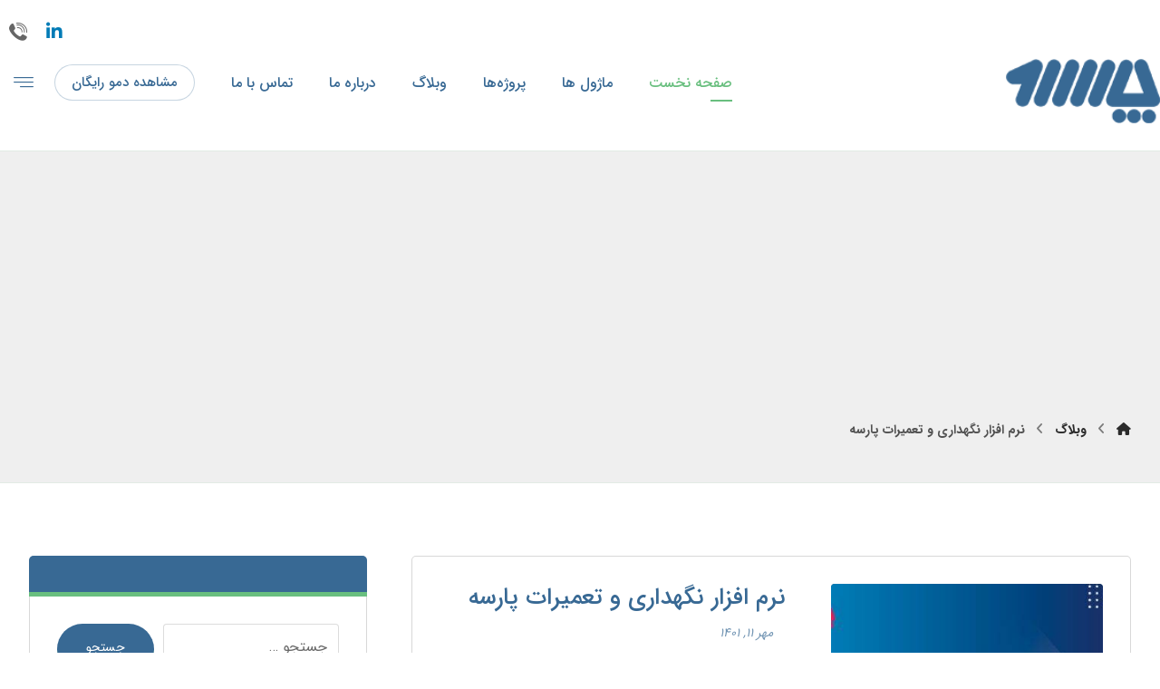

--- FILE ---
content_type: text/html; charset=UTF-8
request_url: https://pscmms.com/tag/%D9%86%D8%B1%D9%85-%D8%A7%D9%81%D8%B2%D8%A7%D8%B1-%D9%86%DA%AF%D9%87%D8%AF%D8%A7%D8%B1%DB%8C-%D9%88-%D8%AA%D8%B9%D9%85%DB%8C%D8%B1%D8%A7%D8%AA-%D9%BE%D8%A7%D8%B1%D8%B3%D9%87/page/2/
body_size: 23170
content:
<!DOCTYPE html>
				<html dir="rtl" lang="fa-IR" prefix="og: https://ogp.me/ns#">
				<head>

					<meta http-equiv="Content-Type" content="text/html; charset=UTF-8"/>

					<meta name="viewport" content="width=device-width, initial-scale=1.0, minimum-scale=1.0"/>
<!-- بهینه‌سازی موتور جستجو توسط Rank Math - https://rankmath.com/ -->
<title>نرم افزار نگهداری و تعمیرات پارسه | گروه نرم افزار پارسه</title>
<meta name="robots" content="follow, noindex"/>
<meta property="og:locale" content="fa_IR" />
<meta property="og:type" content="article" />
<meta property="og:title" content="نرم افزار نگهداری و تعمیرات پارسه | گروه نرم افزار پارسه" />
<meta property="og:url" content="https://pscmms.com/tag/%d9%86%d8%b1%d9%85-%d8%a7%d9%81%d8%b2%d8%a7%d8%b1-%d9%86%da%af%d9%87%d8%af%d8%a7%d8%b1%db%8c-%d9%88-%d8%aa%d8%b9%d9%85%db%8c%d8%b1%d8%a7%d8%aa-%d9%be%d8%a7%d8%b1%d8%b3%d9%87/page/2/" />
<meta property="og:site_name" content="نرم افزار نگهداری و تعمیرات پارسه" />
<meta name="twitter:card" content="summary_large_image" />
<meta name="twitter:title" content="نرم افزار نگهداری و تعمیرات پارسه | گروه نرم افزار پارسه" />
<meta name="twitter:label1" content="نوشته‌ها" />
<meta name="twitter:data1" content="8" />
<script type="application/ld+json" class="rank-math-schema">{"@context":"https://schema.org","@graph":[{"@type":"LocalBusiness","@id":"https://pscmms.com/#organization","name":"\u06af\u0631\u0648\u0647 \u0646\u062a \u067e\u0627\u0631\u0633\u0647","url":"https://pscmms.com","email":"Info@pscmms.com","logo":{"@type":"ImageObject","@id":"https://pscmms.com/#logo","url":"http://pscmms.com/wp-content/uploads/2022/02/Untitled-3-min.png","contentUrl":"http://pscmms.com/wp-content/uploads/2022/02/Untitled-3-min.png","caption":"\u0646\u0631\u0645 \u0627\u0641\u0632\u0627\u0631 \u0646\u06af\u0647\u062f\u0627\u0631\u06cc \u0648 \u062a\u0639\u0645\u06cc\u0631\u0627\u062a \u067e\u0627\u0631\u0633\u0647","inLanguage":"fa-IR","width":"175","height":"88"},"openingHours":["Monday,Tuesday,Wednesday,Thursday,Friday,Saturday,Sunday 09:00-17:00"],"description":"\u062a\u062c\u0631\u0628\u0647 \u0686\u0646\u062f\u06cc\u0646 \u0633\u0627\u0644\u0647 \u0637\u0631\u0627\u062d \u0646\u0631\u0645 \u0627\u0641\u0632\u0627\u0631 \u0646\u062a \u067e\u0627\u0631\u0633\u0647 \u062f\u0631 \u0637\u0631\u0627\u062d\u06cc \u0648 \u067e\u06cc\u0627\u062f\u0647 \u0633\u0627\u0632\u06cc \u0633\u06cc\u0633\u062a\u0645 \u0647\u0627\u06cc \u0645\u06a9\u0627\u0646\u06cc\u0632\u0647 \u0646\u06af\u0647\u062f\u0627\u0631\u06cc \u0648 \u062a\u0639\u0645\u06cc\u0631\u0627\u062a \u062f\u0631 \u0635\u0646\u0627\u06cc\u0639 \u0645\u062e\u062a\u0644\u0641 \u0627\u0632 \u062c\u0645\u0644\u0647 \u0635\u0646\u0627\u06cc\u0639 \u0647\u0648\u0627\u067e\u06cc\u0645\u0627\u06cc\u06cc \u060c \u0646\u0641\u062a \u0648 \u06af\u0627\u0632 \u0648 \u067e\u062a\u0631\u0648\u0634\u06cc\u0645\u06cc \u060c \u0635\u0646\u0627\u06cc\u0639 \u0645\u0639\u062f\u0646\u06cc \u060c \u067e\u0627\u0644\u0627\u06cc\u0634\u06af\u0627\u0647 \u060c \u062a\u062c\u0647\u06cc\u0632\u0627\u062a \u062a\u0631\u0627\u0628\u0631\u06cc \u060c \u062a\u062c\u0647\u06cc\u0632\u0627\u062a \u0635\u0646\u0627\u06cc\u0639 \u062f\u0631\u06cc\u0627\u06cc\u06cc \u0648 \u0645\u0627\u0634\u06cc\u0646 \u0622\u0644\u0627\u062a \u0648 \u062a\u062c\u0647\u06cc\u0632\u0627\u062a \u0631\u0627\u0647 \u0633\u0627\u0632\u06cc \u0645\u0646\u062a\u062c \u0628\u0647 \u0637\u0631\u0627\u062d\u06cc \u0646\u0631\u0645 \u0627\u0641\u0632\u0627\u0631\u06cc \u0634\u062f \u06a9\u0647 \u0645\u0647\u0645\u062a\u0631\u06cc\u0646 \u062f\u0644\u06cc\u0644 \u0634\u06a9\u0633\u062a \u067e\u0631\u0648\u0698\u0647 \u0647\u0627\u06cc \u067e\u06cc\u0627\u062f\u0647 \u0633\u0627\u0632\u06cc CMMS \u0631\u0627 \u06a9\u0647 \u0647\u0645\u0627\u0646 \u067e\u06cc\u0686\u06cc\u062f\u06af\u06cc \u0646\u0631\u0645 \u0627\u0641\u0632\u0627\u0631 \u0648 \u0646\u0627\u06a9\u0627\u0631\u0622\u0645\u062f \u0628\u0648\u062f\u0646 \u0622\u0646\u0647\u0627\u0633\u062a \u0631\u0627 \u0628\u0631\u0637\u0631\u0641 \u0633\u0627\u062e\u062a\u0647 \u0648 \u062f\u0631 \u0639\u06cc\u0646 \u0642\u062f\u0631\u062a\u0645\u0646\u062f \u0628\u0648\u062f\u0646\u060c \u0645\u0641\u0627\u0647\u06cc\u0645 \u0646\u06af\u0647\u062f\u0627\u0631\u06cc \u0648 \u062a\u0639\u0645\u06cc\u0631\u0627\u062a \u0631\u0627 \u062f\u0631 \u0633\u0627\u062f\u0647 \u062a\u0631\u06cc\u0646 \u062d\u0627\u0644\u062a \u0645\u0645\u06a9\u0646 \u0628\u0647 \u06a9\u0627\u0631\u0628\u0631 \u0646\u0631\u0645 \u0627\u0641\u0632\u0627\u0631 \u0645\u0646\u062a\u0642\u0644 \u0646\u0645\u0627\u06cc\u062f.","image":{"@id":"https://pscmms.com/#logo"},"telephone":"+982188090315"},{"@type":"WebSite","@id":"https://pscmms.com/#website","url":"https://pscmms.com","name":"\u0646\u0631\u0645 \u0627\u0641\u0632\u0627\u0631 \u0646\u06af\u0647\u062f\u0627\u0631\u06cc \u0648 \u062a\u0639\u0645\u06cc\u0631\u0627\u062a \u067e\u0627\u0631\u0633\u0647","alternateName":"\u06af\u0631\u0648\u0647 \u0646\u062a \u067e\u0627\u0631\u0633\u0647","publisher":{"@id":"https://pscmms.com/#organization"},"inLanguage":"fa-IR"},{"@type":"BreadcrumbList","@id":"https://pscmms.com/tag/%d9%86%d8%b1%d9%85-%d8%a7%d9%81%d8%b2%d8%a7%d8%b1-%d9%86%da%af%d9%87%d8%af%d8%a7%d8%b1%db%8c-%d9%88-%d8%aa%d8%b9%d9%85%db%8c%d8%b1%d8%a7%d8%aa-%d9%be%d8%a7%d8%b1%d8%b3%d9%87/page/2/#breadcrumb","itemListElement":[{"@type":"ListItem","position":"1","item":{"@id":"https://pscmms.com","name":"\u062e\u0627\u0646\u0647"}},{"@type":"ListItem","position":"2","item":{"@id":"https://pscmms.com/tag/%d9%86%d8%b1%d9%85-%d8%a7%d9%81%d8%b2%d8%a7%d8%b1-%d9%86%da%af%d9%87%d8%af%d8%a7%d8%b1%db%8c-%d9%88-%d8%aa%d8%b9%d9%85%db%8c%d8%b1%d8%a7%d8%aa-%d9%be%d8%a7%d8%b1%d8%b3%d9%87/","name":"\u0646\u0631\u0645 \u0627\u0641\u0632\u0627\u0631 \u0646\u06af\u0647\u062f\u0627\u0631\u06cc \u0648 \u062a\u0639\u0645\u06cc\u0631\u0627\u062a \u067e\u0627\u0631\u0633\u0647"}}]},{"@type":"CollectionPage","@id":"https://pscmms.com/tag/%d9%86%d8%b1%d9%85-%d8%a7%d9%81%d8%b2%d8%a7%d8%b1-%d9%86%da%af%d9%87%d8%af%d8%a7%d8%b1%db%8c-%d9%88-%d8%aa%d8%b9%d9%85%db%8c%d8%b1%d8%a7%d8%aa-%d9%be%d8%a7%d8%b1%d8%b3%d9%87/page/2/#webpage","url":"https://pscmms.com/tag/%d9%86%d8%b1%d9%85-%d8%a7%d9%81%d8%b2%d8%a7%d8%b1-%d9%86%da%af%d9%87%d8%af%d8%a7%d8%b1%db%8c-%d9%88-%d8%aa%d8%b9%d9%85%db%8c%d8%b1%d8%a7%d8%aa-%d9%be%d8%a7%d8%b1%d8%b3%d9%87/page/2/","name":"\u0646\u0631\u0645 \u0627\u0641\u0632\u0627\u0631 \u0646\u06af\u0647\u062f\u0627\u0631\u06cc \u0648 \u062a\u0639\u0645\u06cc\u0631\u0627\u062a \u067e\u0627\u0631\u0633\u0647 | \u06af\u0631\u0648\u0647 \u0646\u0631\u0645 \u0627\u0641\u0632\u0627\u0631 \u067e\u0627\u0631\u0633\u0647","isPartOf":{"@id":"https://pscmms.com/#website"},"inLanguage":"fa-IR","breadcrumb":{"@id":"https://pscmms.com/tag/%d9%86%d8%b1%d9%85-%d8%a7%d9%81%d8%b2%d8%a7%d8%b1-%d9%86%da%af%d9%87%d8%af%d8%a7%d8%b1%db%8c-%d9%88-%d8%aa%d8%b9%d9%85%db%8c%d8%b1%d8%a7%d8%aa-%d9%be%d8%a7%d8%b1%d8%b3%d9%87/page/2/#breadcrumb"}}]}</script>
<!-- /افزونه سئو ورپرس Rank Math -->

<link rel="alternate" type="application/rss+xml" title="گروه نرم افزار پارسه &raquo; خوراک" href="https://pscmms.com/feed/" />
<link rel="alternate" type="application/rss+xml" title="گروه نرم افزار پارسه &raquo; خوراک دیدگاه‌ها" href="https://pscmms.com/comments/feed/" />
<link rel="alternate" type="application/rss+xml" title="گروه نرم افزار پارسه &raquo; نرم افزار نگهداری و تعمیرات پارسه خوراک برچسب" href="https://pscmms.com/tag/%d9%86%d8%b1%d9%85-%d8%a7%d9%81%d8%b2%d8%a7%d8%b1-%d9%86%da%af%d9%87%d8%af%d8%a7%d8%b1%db%8c-%d9%88-%d8%aa%d8%b9%d9%85%db%8c%d8%b1%d8%a7%d8%aa-%d9%be%d8%a7%d8%b1%d8%b3%d9%87/feed/" />
<style id='wp-img-auto-sizes-contain-inline-css'>
img:is([sizes=auto i],[sizes^="auto," i]){contain-intrinsic-size:3000px 1500px}
/*# sourceURL=wp-img-auto-sizes-contain-inline-css */
</style>
<style id='wp-emoji-styles-inline-css'>

	img.wp-smiley, img.emoji {
		display: inline !important;
		border: none !important;
		box-shadow: none !important;
		height: 1em !important;
		width: 1em !important;
		margin: 0 0.07em !important;
		vertical-align: -0.1em !important;
		background: none !important;
		padding: 0 !important;
	}
/*# sourceURL=wp-emoji-styles-inline-css */
</style>
<link rel='stylesheet' id='codevz-blocks-css' href='https://pscmms.com/wp-content/themes/xtra//assets/css/blocks.css?ver=6.9' media='all' />
<link rel='stylesheet' id='cz-icons-pack-css' href='https://pscmms.com/wp-content/plugins/codevz-plus118/admin/fields/codevz_fields/icons/czicons.css?ver=4.9.16' media='all' />
<link rel='stylesheet' id='rtl-xtra-front-css' href='https://pscmms.com/wp-content/plugins/codevz-plus118/rtl-xtra/css/rtl-xtra-front.css?ver=6.9' media='all' />
<link rel='stylesheet' id='contact-form-7-css' href='https://pscmms.com/wp-content/plugins/contact-form-7/includes/css/styles.css?ver=6.0.6' media='all' />
<link rel='stylesheet' id='contact-form-7-rtl-css' href='https://pscmms.com/wp-content/plugins/contact-form-7/includes/css/styles-rtl.css?ver=6.0.6' media='all' />
<link rel='stylesheet' id='woocommerce-layout-rtl-css' href='https://pscmms.com/wp-content/plugins/woocommerce/assets/css/woocommerce-layout-rtl.css?ver=9.8.6' media='all' />
<link rel='stylesheet' id='woocommerce-smallscreen-rtl-css' href='https://pscmms.com/wp-content/plugins/woocommerce/assets/css/woocommerce-smallscreen-rtl.css?ver=9.8.6' media='only screen and (max-width: 768px)' />
<link rel='stylesheet' id='woocommerce-general-rtl-css' href='https://pscmms.com/wp-content/plugins/woocommerce/assets/css/woocommerce-rtl.css?ver=9.8.6' media='all' />
<style id='woocommerce-inline-inline-css'>
.woocommerce form .form-row .required { visibility: visible; }
/*# sourceURL=woocommerce-inline-inline-css */
</style>
<link rel='stylesheet' id='brands-styles-css' href='https://pscmms.com/wp-content/plugins/woocommerce/assets/css/brands.css?ver=9.8.6' media='all' />
<link rel='stylesheet' id='codevz-css' href='https://pscmms.com/wp-content/themes/xtra/assets/css/core.css?ver=4.9.11' media='all' />
<link rel='stylesheet' id='codevz-laptop-css' href='https://pscmms.com/wp-content/themes/xtra/assets/css/core-laptop.css?ver=4.9.11' media='screen and (max-width: 1024px)' />
<link rel='stylesheet' id='codevz-tablet-css' href='https://pscmms.com/wp-content/themes/xtra/assets/css/core-tablet.css?ver=4.9.11' media='screen and (max-width: 768px)' />
<link rel='stylesheet' id='codevz-mobile-css' href='https://pscmms.com/wp-content/themes/xtra/assets/css/core-mobile.css?ver=4.9.11' media='screen and (max-width: 480px)' />
<link rel='stylesheet' id='codevz-rtl-css' href='https://pscmms.com/wp-content/themes/xtra/assets/css/core.rtl.css?ver=4.9.11' media='all' />
<link rel='stylesheet' id='codevz-woocommerce-css' href='https://pscmms.com/wp-content/themes/xtra/assets/css/woocommerce.css?ver=4.9.11' media='all' />
<link rel='stylesheet' id='codevz-woocommerce-rtl-css' href='https://pscmms.com/wp-content/themes/xtra/assets/css/woocommerce.rtl.css?ver=4.9.11' media='all' />
<link rel='stylesheet' id='codevz-plus-share-css' href='https://pscmms.com/wp-content/plugins/codevz-plus118/assets/css/share.css?ver=4.9.16' media='all' />
<link rel='stylesheet' id='codevz-mobile-fixed-nav-css' href='https://pscmms.com/wp-content/plugins/codevz-plus118/assets/css/mobile-nav.css?ver=4.9.16' media='all' />
<link rel='stylesheet' id='codevz-plus-css' href='https://pscmms.com/wp-content/plugins/codevz-plus118/assets/css/codevzplus.css?ver=4.9.16' media='all' />
<link rel='stylesheet' id='codevz-plus-tablet-css' href='https://pscmms.com/wp-content/plugins/codevz-plus118/assets/css/codevzplus-tablet.css?ver=4.9.16' media='screen and (max-width: 768px)' />
<link rel='stylesheet' id='codevz-plus-mobile-css' href='https://pscmms.com/wp-content/plugins/codevz-plus118/assets/css/codevzplus-mobile.css?ver=4.9.16' media='screen and (max-width: 480px)' />
<link rel='stylesheet' id='xtra-elementor-front-css' href='https://pscmms.com/wp-content/plugins/codevz-plus118/assets/css/elementor.css?ver=4.9.16' media='all' />
<link rel='stylesheet' id='font-awesome-shims-css' href='https://pscmms.com/wp-content/plugins/codevz-plus118/admin/assets/css/font-awesome/css/v4-shims.min.css?ver=6.4.2' media='all' />
<link rel='stylesheet' id='font-awesome-css' href='https://pscmms.com/wp-content/plugins/codevz-plus118/admin/assets/css/font-awesome/css/all.min.css?ver=6.4.2' media='all' />
<script src="https://pscmms.com/wp-includes/js/jquery/jquery.min.js?ver=3.7.1" id="jquery-core-js"></script>
<script src="https://pscmms.com/wp-includes/js/jquery/jquery-migrate.min.js?ver=3.4.1" id="jquery-migrate-js"></script>
<script src="https://pscmms.com/wp-content/plugins/woocommerce/assets/js/jquery-blockui/jquery.blockUI.min.js?ver=2.7.0-wc.9.8.6" id="jquery-blockui-js" defer data-wp-strategy="defer"></script>
<script id="wc-add-to-cart-js-extra">
var wc_add_to_cart_params = {"ajax_url":"/wp-admin/admin-ajax.php","wc_ajax_url":"/?wc-ajax=%%endpoint%%","i18n_view_cart":"\u0645\u0634\u0627\u0647\u062f\u0647 \u0633\u0628\u062f \u062e\u0631\u06cc\u062f","cart_url":"https://pscmms.com/cart-2/","is_cart":"","cart_redirect_after_add":"no"};
//# sourceURL=wc-add-to-cart-js-extra
</script>
<script src="https://pscmms.com/wp-content/plugins/woocommerce/assets/js/frontend/add-to-cart.min.js?ver=9.8.6" id="wc-add-to-cart-js" defer data-wp-strategy="defer"></script>
<script src="https://pscmms.com/wp-content/plugins/woocommerce/assets/js/js-cookie/js.cookie.min.js?ver=2.1.4-wc.9.8.6" id="js-cookie-js" defer data-wp-strategy="defer"></script>
<script id="woocommerce-js-extra">
var woocommerce_params = {"ajax_url":"/wp-admin/admin-ajax.php","wc_ajax_url":"/?wc-ajax=%%endpoint%%","i18n_password_show":"\u0646\u0645\u0627\u06cc\u0634 \u0631\u0645\u0632 \u0639\u0628\u0648\u0631","i18n_password_hide":"\u0645\u062e\u0641\u06cc\u200c\u0633\u0627\u0632\u06cc \u0631\u0645\u0632 \u0639\u0628\u0648\u0631"};
//# sourceURL=woocommerce-js-extra
</script>
<script src="https://pscmms.com/wp-content/plugins/woocommerce/assets/js/frontend/woocommerce.min.js?ver=9.8.6" id="woocommerce-js" defer data-wp-strategy="defer"></script>
<script id="wc-cart-fragments-js-extra">
var wc_cart_fragments_params = {"ajax_url":"/wp-admin/admin-ajax.php","wc_ajax_url":"/?wc-ajax=%%endpoint%%","cart_hash_key":"wc_cart_hash_5cc746f6d163133dff983d2817ca8d18","fragment_name":"wc_fragments_5cc746f6d163133dff983d2817ca8d18","request_timeout":"5000"};
//# sourceURL=wc-cart-fragments-js-extra
</script>
<script src="https://pscmms.com/wp-content/plugins/woocommerce/assets/js/frontend/cart-fragments.min.js?ver=9.8.6" id="wc-cart-fragments-js" defer data-wp-strategy="defer"></script>
<link rel="https://api.w.org/" href="https://pscmms.com/wp-json/" /><link rel="alternate" title="JSON" type="application/json" href="https://pscmms.com/wp-json/wp/v2/tags/219" /><link rel="EditURI" type="application/rsd+xml" title="RSD" href="https://pscmms.com/xmlrpc.php?rsd" />
<meta name="generator" content="WordPress 6.9" />
<meta name="generator" content="WooCommerce 9.8.6" />
<meta name="format-detection" content="telephone=no">	<noscript><style>.woocommerce-product-gallery{ opacity: 1 !important; }</style></noscript>
	<meta name="generator" content="Elementor 3.34.3; features: additional_custom_breakpoints; settings: css_print_method-external, google_font-enabled, font_display-auto">
			<style>
				.e-con.e-parent:nth-of-type(n+4):not(.e-lazyloaded):not(.e-no-lazyload),
				.e-con.e-parent:nth-of-type(n+4):not(.e-lazyloaded):not(.e-no-lazyload) * {
					background-image: none !important;
				}
				@media screen and (max-height: 1024px) {
					.e-con.e-parent:nth-of-type(n+3):not(.e-lazyloaded):not(.e-no-lazyload),
					.e-con.e-parent:nth-of-type(n+3):not(.e-lazyloaded):not(.e-no-lazyload) * {
						background-image: none !important;
					}
				}
				@media screen and (max-height: 640px) {
					.e-con.e-parent:nth-of-type(n+2):not(.e-lazyloaded):not(.e-no-lazyload),
					.e-con.e-parent:nth-of-type(n+2):not(.e-lazyloaded):not(.e-no-lazyload) * {
						background-image: none !important;
					}
				}
			</style>
			<meta name="generator" content="Powered by Slider Revolution 6.7.20 - responsive, Mobile-Friendly Slider Plugin for WordPress with comfortable drag and drop interface." />
<link rel="icon" href="https://pscmms.com/wp-content/uploads/2021/12/cropped-Untitled-1-100x100.png" sizes="32x32" />
<link rel="icon" href="https://pscmms.com/wp-content/uploads/2021/12/cropped-Untitled-1-300x300.png" sizes="192x192" />
<link rel="apple-touch-icon" href="https://pscmms.com/wp-content/uploads/2021/12/cropped-Untitled-1-300x300.png" />
<meta name="msapplication-TileImage" content="https://pscmms.com/wp-content/uploads/2021/12/cropped-Untitled-1-300x300.png" />
<style id="codevz-inline-css" data-noptimize>.woocommerce div.product form.cart .variations .codevz-variations-button label,.codevz-product-live,.codevz-woo-columns span{border-radius:99px}article .cz_post_icon{border-radius:99px;color: #386994}.xtra-cookie a.xtra-cookie-button,.xtra-outofstock{border-radius:99px}.xtra-cookie a.xtra-cookie-button,article .cz_post_icon{background-color:#386994}.xtra-cookie{fill:#386994}.woocommerce div.product form.cart .variations .codevz-variations-thumbnail label{border-radius:3px}.xtra-cookie{border-radius:3px}.admin-bar .cz_fixed_top_border{top:32px}.admin-bar i.offcanvas-close {top: 32px}.admin-bar .offcanvas_area, .admin-bar .hidden_top_bar{margin-top: 32px}.admin-bar .header_5,.admin-bar .onSticky{top: 32px}@media screen and (max-width:768px) {.admin-bar .header_5,.admin-bar .onSticky,.admin-bar .cz_fixed_top_border,.admin-bar i.offcanvas-close {top: 46px}.admin-bar .onSticky {top: 0}.admin-bar .offcanvas_area,.admin-bar .offcanvas_area,.admin-bar .hidden_top_bar{margin-top:46px;height:calc(100% - 46px);}}

/* Theme color */a:hover, .sf-menu > .cz.current_menu > a, .sf-menu > .cz .cz.current_menu > a,.sf-menu > .current-menu-parent > a,.comment-text .star-rating span {color: #386994} 
form button, .button, #edd-purchase-button, .edd-submit, .edd-submit.button.blue, .edd-submit.button.blue:hover, .edd-submit.button.blue:focus, [type=submit].edd-submit, .sf-menu > .cz > a:before,.sf-menu > .cz > a:before,
.post-password-form input[type="submit"], .wpcf7-submit, .submit_user, 
#commentform #submit, .commentlist li.bypostauthor > .comment-body:after,.commentlist li.comment-author-admin > .comment-body:after, 
 .pagination .current, .pagination > b, .pagination a:hover, .page-numbers .current, .page-numbers a:hover, .pagination .next:hover, 
.pagination .prev:hover, input[type=submit], .sticky:before, .commentlist li.comment-author-admin .fn,
input[type=submit],input[type=button],.cz_header_button,.cz_default_portfolio a,
.cz_readmore, .more-link, a.cz_btn, .cz_highlight_1:after, div.cz_btn ,.woocommerce input.button.alt.woocommerce #respond input#submit, .woocommerce a.button, .woocommerce button.button, .woocommerce input.button,.woocommerce .woocommerce-error .button,.woocommerce .woocommerce-info .button, .woocommerce .woocommerce-message .button, .woocommerce-page .woocommerce-error .button, .woocommerce-page .woocommerce-info .button, .woocommerce-page .woocommerce-message .button,#add_payment_method table.cart input, .woocommerce-cart table.cart input:not(.input-text), .woocommerce-checkout table.cart input,.woocommerce input.button:disabled, .woocommerce input.button:disabled[disabled],#add_payment_method table.cart input, #add_payment_method .wc-proceed-to-checkout a.checkout-button, .woocommerce-cart .wc-proceed-to-checkout a.checkout-button, .woocommerce-checkout .wc-proceed-to-checkout a.checkout-button,.woocommerce #payment #place_order, .woocommerce-page #payment #place_order,.woocommerce input.button.alt,.woocommerce #respond input#submit.alt:hover, .woocommerce button.button.alt:hover, .woocommerce input.button.alt:hover,.woocommerce #respond input#submit.alt:hover, .woocommerce a.button.alt:hover, .woocommerce nav.woocommerce-pagination ul li a:focus, .woocommerce nav.woocommerce-pagination ul li a:hover, .woocommerce nav.woocommerce-pagination ul li span.current, .widget_product_search #searchsubmit,.woocommerce .widget_price_filter .ui-slider .ui-slider-range, .woocommerce .widget_price_filter .ui-slider .ui-slider-handle, .woocommerce #respond input#submit, .woocommerce a.button, .woocommerce button.button, .woocommerce input.button, .woocommerce div.product form.cart .button, .xtra-product-icons,.woocommerce button.button.alt {background-color: #386994}
.cs_load_more_doing, div.wpcf7 .wpcf7-form .ajax-loader {border-right-color: #386994}
input:focus,textarea:focus,select:focus {border-color: #386994 !important}
::selection {background-color: #386994;color: #fff}
::-moz-selection {background-color: #386994;color: #fff}

/* Custom */body.home.blog .page_cover { display: none; } body.home.blog .page_content { margin-top: 40px }

/* Dynamic  */.widget{color:rgba(0,0,0,0.6);background-color:rgba(255,255,255,0.01);margin-bottom:35px;border-style:solid;border-width:1px 1px 3px;border-color:#d8d8d8;border-radius:6px}.widget > .codevz-widget-title, .sidebar_inner .widget_block > div > div > h2{font-size:22px;color:#ffffff;font-weight:500;background-color:#386994;padding-top:20px;padding-right:30px;padding-left:30px;margin:-31px -31px 30px;border-style:solid;border-bottom-width:5px;border-color:#69bf7f;border-radius:5px 5px 0 0}.logo > a, .logo > h1, .logo h2{text-transform:uppercase}.header_2{border-style:solid}#menu_header_2 > .cz > a{font-size:16px;color:#386994;font-weight:500;padding:6px 15px;margin-right:0px;margin-left:10px}#menu_header_2 > .cz > a:hover,#menu_header_2 > .cz:hover > a,#menu_header_2 > .cz.current_menu > a,#menu_header_2 > .current-menu-parent > a{color:#69bf7f}#menu_header_2 > .cz > a:before{background-color:#69bf7f;width:20%;height:2px;border-width:0px;bottom:0px;left:15px;left:auto;right:15px}#menu_header_2 .cz .sub-menu:not(.cz_megamenu_inner_ul),#menu_header_2 .cz_megamenu_inner_ul .cz_megamenu_inner_ul{background-color:#386994;padding-top:20px;padding-bottom:20px;margin-top:0px;margin-right:34px;margin-left:45px;border-radius:0px 2px 2px 2px;box-shadow:0px 9px 20px rgba(0,0,0,0.13)}#menu_header_2 .cz .cz a{font-size:13px;color:rgba(255,255,255,0.7)}#menu_header_2 .cz .cz a:hover,#menu_header_2 .cz .cz:hover > a,#menu_header_2 .cz .cz.current_menu > a,#menu_header_2 .cz .current_menu > .current_menu{color:#ffffff}.onSticky{background-color:#ffffff !important;box-shadow:0px 5px 27px rgba(0,0,0,0.08) !important}.header_4{background-color:#ffffff;border-style:solid;border-width:0 0 1px;border-color:#f4f4f4}#menu_header_4 > .cz > a{color:#ffffff;font-weight:400}#menu_header_4 > .cz > a:hover,#menu_header_4 > .cz:hover > a,#menu_header_4 > .cz.current_menu > a,#menu_header_4 > .current-menu-parent > a{color:#69bf7f;background-color:rgba(0,0,0,0.3)}#menu_header_4 .cz .cz a{color:#ffffff}#menu_header_4 .cz .cz a:hover,#menu_header_4 .cz .cz:hover > a,#menu_header_4 .cz .cz.current_menu > a,#menu_header_4 .cz .current_menu > .current_menu{color:#386994}.page_title,.header_onthe_cover .page_title{background-color:#386994;padding-top:30px;padding-bottom:23px;border-style:solid;border-width:0 0 6px;border-color:#69bf7f}.page_title .section_title{font-size:30px;color:#ffffff;letter-spacing:0px;padding-top:10px;padding-bottom:10px}.breadcrumbs a,.breadcrumbs i{color:#2b2b2b}.breadcrumbs{margin-top:20px}.cz_middle_footer{background-repeat:no-repeat;background-position:center center;padding-top:60px;padding-bottom:50px}.footer_widget{padding:10px;border-style:solid}.cz_middle_footer a{font-size:16px;color:rgba(255,255,255,0.7);line-height: 2}.cz_middle_footer a:hover{color:#ffffff}i.backtotop{color:#ffffff;background-color:#386994;border-style:none;border-width:0px;border-radius:50px}i.fixed_contact{color:#386994;margin-right:3px;border-style:none;border-radius:50px 0 0 50px ;box-shadow:0px 0px 10px rgba(0,0,0,0.15)}.footer_widget > .codevz-widget-title, footer .widget_block > div > div > h2{font-size:22px;color:#69bf7f;font-weight:500;padding-bottom:0px;border-style:solid;border-bottom-width:0px}.woocommerce ul.products li.product a img{border-style:solid;border-color:rgba(0,0,0,0.27);border-radius:5px 5px 0 0}.woocommerce ul.products li.product .woocommerce-loop-category__title, .woocommerce ul.products li.product .woocommerce-loop-product__title, .woocommerce ul.products li.product h3,.woocommerce.woo-template-2 ul.products li.product .woocommerce-loop-category__title, .woocommerce.woo-template-2 ul.products li.product .woocommerce-loop-product__title, .woocommerce.woo-template-2 ul.products li.product h3{font-size:18px;color:#ffffff;background-color:#386994;padding-top:22px;padding-bottom:20px;margin-top:-20px;border-style:solid;border-top-width:10px;border-color:#69bf7f;border-radius:5px}.woocommerce ul.products li.product .star-rating{display:none}.woocommerce ul.products li.product .button.add_to_cart_button, .woocommerce ul.products li.product .button[class*="product_type_"]{font-size:13px;font-weight:400;background-color:#386994;border-radius:4px;position:absolute;right:calc(50% - 80px );bottom:100px;opacity:0.0}.woocommerce span.onsale, .woocommerce ul.products li.product .onsale,.woocommerce.single span.onsale, .woocommerce.single ul.products li.product .onsale{font-size:10px;color:#ffffff;font-weight:400;background-color:#079700;top:10px;left:10px}.woocommerce ul.products li.product .price{font-size:18px;color:#386994;font-weight:600;background-color:rgba(255,255,255,0.01);top:5px;right:5px}.woocommerce div.product .summary > p.price, .woocommerce div.product .summary > span.price{font-size:20px;color:#386994;font-weight:700}.tagcloud a:hover, .widget .tagcloud a:hover, .cz_post_cat a:hover, .cz_post_views a:hover{color:#ffffff;background-color:#386994}.pagination a, .pagination > b, .pagination span, .page-numbers a, .page-numbers span, .woocommerce nav.woocommerce-pagination ul li a, .woocommerce nav.woocommerce-pagination ul li span{font-size:14px;color:#386994;font-weight:700;padding:5px;margin-right:5px;border-style:solid;border-width:2px;border-color:rgba(56,105,148,0.25);border-radius:40px}#menu_header_2 .sub-menu .sub-menu:not(.cz_megamenu_inner_ul){margin-top:-20px;margin-right:11px;margin-left:11px}.cz-cpt-post .cz_readmore, .cz-cpt-post .more-link{color:rgba(255,255,255,0.8);padding:7px 10px 7px 20px;border-style:solid;border-bottom-width:3px;border-color:#69bf7f;border-radius:30px}.cz-cpt-post .cz_readmore:hover, .cz-cpt-post .more-link:hover{color:#ffffff;background-color:#69bf7f;border-style:solid;border-color:rgba(0,0,0,0.2)}.cz-cpt-post .cz_default_loop .cz_post_author_avatar img{padding:2px;border-style:solid;border-width:1px;border-color:#cccccc;border-radius:5px;box-shadow:none;display:none;width:42px}.cz-cpt-post .cz_default_loop .cz_post_author_name{display:none}.cz-cpt-post .cz_default_loop .cz_post_date{font-size:14px;color:#386994;font-style:italic;margin-left:-14px}.cz-cpt-post .cz_default_loop .cz_post_title h3{font-size:26px;font-weight:500}#menu_header_2 .cz .cz a .cz_indicator{color:#ffffff}.cz_default_loop.sticky > div{background-color:rgba(167,167,167,0.1);margin-bottom:40px;border-style:solid;border-width:2px 2px 4px;border-color:#386994;border-radius:6px}.cz-cpt-post .cz_default_loop > div{padding:30px;margin-bottom:40px;border-style:solid;border-width:1px 1px 3px;border-color:#d8d8d8;border-radius:5px}.cz-cpt-post .cz_default_loop .cz_post_meta{border-width:0px 0px 0px 6px;border-color:#386994}#comments > h3,.content.cz_related_posts > h4,.content.cz_author_box > h4,.related.products > h2,.upsells.products > h2,.up-sells.products > h2,.up-sells.products > h2,.woocommerce-page .cart-collaterals .cart_totals > h2,.woocommerce-page #customer_details > div:first-child > div:first-child > h3:first-child,.woocommerce-page .codevz-checkout-details > h3,.woocommerce-page .woocommerce-order-details > h2,.woocommerce-page .woocommerce-customer-details > h2,.woocommerce-page .cart-collaterals .cross-sells > h2{font-size:22px;color:#ffffff;background-color:#386994;padding:15px 15px 15px 20px;margin-bottom:30px;border-style:solid;border-bottom-width:5px;border-color:#69bf7f;border-radius:5px}.next_prev .previous i,.next_prev .next i{color:rgba(255,255,255,0.6);line-height:50px;background-color:#386994;border-radius:55px}.next_prev .previous:hover i,.next_prev .next:hover i{color:#ffffff;background-color:#69bf7f}.next_prev h4{font-size:18px;margin-right:8px;margin-bottom:15px;margin-left:8px} .content .xtra-post-title,  .content .section_title{font-size:32px}.single .content .xtra-post-title{font-size:32px}form button,.comment-form button,a.cz_btn,div.cz_btn,a.cz_btn_half_to_fill:before,a.cz_btn_half_to_fill_v:before,a.cz_btn_half_to_fill:after,a.cz_btn_half_to_fill_v:after,a.cz_btn_unroll_v:before, a.cz_btn_unroll_h:before,a.cz_btn_fill_up:before,a.cz_btn_fill_down:before,a.cz_btn_fill_left:before,a.cz_btn_fill_right:before,.wpcf7-submit,input[type=submit],input[type=button],.button,.cz_header_button,.woocommerce a.button,.woocommerce input.button,.woocommerce #respond input#submit.alt,.woocommerce a.button.alt,.woocommerce button.button.alt,.woocommerce input.button.alt,.woocommerce #respond input#submit, .woocommerce a.button, .woocommerce button.button, .woocommerce input.button, #edd-purchase-button, .edd-submit, [type=submit].edd-submit, .edd-submit.button.blue,.woocommerce #payment #place_order, .woocommerce-page #payment #place_order,.woocommerce button.button:disabled, .woocommerce button.button:disabled[disabled], .woocommerce a.button.wc-forward,.wp-block-search .wp-block-search__button,.woocommerce-message a.restore-item.button{padding:15px 32px;border-style:solid;border-bottom-width:5px;border-color:#69bf7f;border-radius:99px}input,textarea,select,.qty,.woocommerce-input-wrapper .select2-selection--single,#add_payment_method table.cart td.actions .coupon .input-text, .woocommerce-cart table.cart td.actions .coupon .input-text, .woocommerce-checkout table.cart td.actions .coupon .input-text{border-radius:4px}.pagination .current, .pagination > b, .pagination a:hover, .page-numbers .current, .page-numbers a:hover, .pagination .next:hover, .pagination .prev:hover, .woocommerce nav.woocommerce-pagination ul li a:focus, .woocommerce nav.woocommerce-pagination ul li a:hover, .woocommerce nav.woocommerce-pagination ul li span.current{color:#ffffff;border-style:solid;border-width:2px;border-color:#386994}[class*="cz_tooltip_"] [data-title]:after{font-family:'IRANSans'}body, body.rtl, .rtl form{font-family:'IRANSans';line-height:1.8}h1,h2,h3,h4,h5,h6{color:#386994;font-family:'IRANSans';font-weight:600;line-height:1.25}#menu_header_2 .cz_parent_megamenu > [class^="cz_megamenu_"] > .cz, .cz_parent_megamenu > [class*=" cz_megamenu_"] > .cz{padding-right:10px;padding-left:10px;margin-top:10px;margin-bottom:10px;border-style:solid;border-color:rgba(255,255,255,0.1)}#menu_header_2 .cz .cz h6{color:#ffffff}.cz-cpt-post .cz_post_image, .cz-cpt-post .cz_post_svg{background-color:#386994;border-radius:4px}.cz-cpt-portfolio .cz_default_loop .cz_post_image, .cz-cpt-portfolio .cz_post_svg{background-color:#000000;border-radius:4px}.cz-cpt-post .cz_default_loop .cz_post_excerpt{font-size:16px;color:rgba(0,0,0,0.5);line-height:24px}html,body{color:#555555}form button:hover,.comment-form button:hover,a.cz_btn:hover,div.cz_btn:hover,a.cz_btn_half_to_fill:hover:before, a.cz_btn_half_to_fill_v:hover:before,a.cz_btn_half_to_fill:hover:after, a.cz_btn_half_to_fill_v:hover:after,a.cz_btn_unroll_v:after, a.cz_btn_unroll_h:after,a.cz_btn_fill_up:after,a.cz_btn_fill_down:after,a.cz_btn_fill_left:after,a.cz_btn_fill_right:after,.wpcf7-submit:hover,input[type=submit]:hover,input[type=button]:hover,.button:hover,.cz_header_button:hover,.woocommerce a.button:hover,.woocommerce input.button:hover,.woocommerce #respond input#submit.alt:hover,.woocommerce a.button.alt:hover,.woocommerce button.button.alt:hover,.woocommerce input.button.alt:hover,.woocommerce #respond input#submit:hover, .woocommerce a.button:hover, .woocommerce button.button:hover, .woocommerce input.button:hover, #edd-purchase-button:hover, .edd-submit:hover, [type=submit].edd-submit:hover, .edd-submit.button.blue:hover, .edd-submit.button.blue:focus,.woocommerce #payment #place_order:hover, .woocommerce-page #payment #place_order:hover,.woocommerce div.product form.cart .button:hover,.woocommerce button.button:disabled:hover, .woocommerce button.button:disabled[disabled]:hover, .woocommerce a.button.wc-forward:hover,.wp-block-search .wp-block-search__button:hover,.woocommerce-message a.restore-item.button:hover{background-color:#69bf7f;border-style:solid;border-color:rgba(0,0,0,0.2)}.widget a{color:#386994}.page_content img, a.cz_post_image img, footer img, .cz_image_in, .wp-block-gallery figcaption, .cz_grid .cz_grid_link{border-radius:3px}.sf-menu, .sf-menu > .cz > a{font-family:'IRANSans'}body h1{font-family:'IRANSans'}body h2{font-size:42px;font-family:'IRANSans'}body h3{font-family:'IRANSans'}body h4{font-family:'IRANSans'}body h5{font-family:'IRANSans'}body h6{font-family:'IRANSans'}.elms_row .cz_social a:hover, .fixed_side .cz_social a:hover, #xtra-social-popup [class*="xtra-social-type-"] a:hover{color:#69bf7f}[class*="cz_tooltip_"] [data-title]:after{font-family:'dana'}#menu_header_4{background-color:#386994}.footer_2 .elms_left{display:block}.page_footer{background-repeat:no-repeat;background-position:center center;background-size:cover;background-image:url(http://pscmms.com/wp-content/uploads/2018/07/bg-slide2.jpg)}.cz-cpt-post article .cz_post_icon{color:#386994;background-color:#ffffff}.single_con .cz_single_fi img{border-radius:5px}.tagcloud a, .widget .tagcloud a, .cz_post_cat a, .cz_post_views a{color:#386994;margin-right:5px;border-radius:35px}.next_prev h4 small{color:rgba(0,0,0,0.5);padding-bottom:5px}.cz_related_posts .cz_related_post .cz_post_image{border-radius:5px}.cz_related_posts .cz_related_post h3{font-size:16px;color:#ffffff;font-weight:500;background-color:#386994;padding:20px;margin-top:-6px;border-style:solid;border-top-width:5px;border-color:#69bf7f;border-radius:0 0 5px 5px}.cz_related_posts .cz_related_post_date a{color:rgba(0,0,0,0.5)}.cz-cpt-portfolio article .cz_post_icon{font-size:32px;color:#ffffff;background-color:rgba(0,0,0,0);position:absolute;top:auto;right:auto;bottom:-40px;left:50px}.cz-cpt-portfolio .cz_default_loop .cz_post_title h3{color:#ffffff;font-weight:500}.cz-cpt-portfolio .cz_default_loop .cz_post_meta{display:none}.woocommerce ul.products li.product .woocommerce-loop-product__link{margin-bottom:10px}.woocommerce .woocommerce-result-count{font-size:14px;color:#ffffff;background-color:#386994;padding:9px 17px 8px;border-radius:5px}.woocommerce div.product div.images img{border-radius:5px}.woocommerce.single span.onsale{font-size:16px;right:10px}.quantity-up{background-color:#ffffff;padding:1px 4px;margin-top:-2px;margin-right:-40px;margin-left:10px;border-radius:4px}.quantity-up:hover{color:#ffffff;background-color:#69bf7f}.quantity-down{background-color:#ffffff;padding:1px 4px;margin-top:-2px;margin-right:10px;margin-left:-40px;border-radius:4px}.quantity-down:hover{color:#ffffff;background-color:#69bf7f}.woocommerce .quantity .qty{color:#ffffff;background-color:#386994;width:110px;border-style:solid;border-width:0px 0px 5px;border-color:#69bf7f}.woocommerce div.product form.cart .button{font-size:12px;font-weight:400;border-style:solid;border-bottom-width:5px;border-color:#69bf7f;border-radius:4px}.woocommerce div.product form.cart .button:hover{background-color:#69bf7f}.woocommerce .cart .xtra-product-icons-wishlist{font-size:20px;border-style:solid;border-bottom-width:5px;border-color:#69bf7f}div.xtra-share{background-color:#386994;border-style:solid;border-bottom-width:6px;border-color:#69bf7f;border-radius:6px}div.xtra-share a{color:#ffffff;margin-right:5px;margin-left:5px;opacity:1}div.xtra-share a:hover{color:#386994;background-color:#ffffff;border-radius:4px}.xtra-fixed-mobile-nav{background-color:#386994}.xtra-fixed-mobile-nav a{padding-top:15px;padding-bottom:15px}.xtra-fixed-mobile-nav a:hover,.xtra-fixed-mobile-nav .xtra-active{color:#ffffff;background-color:#69bf7f}.woocommerce .cart .xtra-product-icons-compare{font-size:20px;border-style:solid;border-bottom-width:5px;border-color:#69bf7f}.products .product .xtra-add-to-wishlist:hover{background-color:#69bf7f}.products .product .xtra-add-to-compare:hover{background-color:#69bf7f}.products .product .xtra-product-quick-view:hover{background-color:#69bf7f}.woocommerce .cart .xtra-product-icons-wishlist:hover{background-color:#69bf7f}.woocommerce .cart .xtra-product-icons-compare:hover{background-color:#69bf7f}

/* Responsive */@media screen and (max-width:1240px){#layout{width:100%!important}#layout.layout_1,#layout.layout_2{width:95%!important}.row{width:90% !important;padding:0}blockquote{padding:20px}footer .elms_center,footer .have_center .elms_left, footer .have_center .elms_center, footer .have_center .elms_right{float:none;display:block;text-align:center;margin:0 auto;flex:unset}}@media screen and (max-width:768px){}@media screen and (max-width:480px){}</style><script>function setREVStartSize(e){
			//window.requestAnimationFrame(function() {
				window.RSIW = window.RSIW===undefined ? window.innerWidth : window.RSIW;
				window.RSIH = window.RSIH===undefined ? window.innerHeight : window.RSIH;
				try {
					var pw = document.getElementById(e.c).parentNode.offsetWidth,
						newh;
					pw = pw===0 || isNaN(pw) || (e.l=="fullwidth" || e.layout=="fullwidth") ? window.RSIW : pw;
					e.tabw = e.tabw===undefined ? 0 : parseInt(e.tabw);
					e.thumbw = e.thumbw===undefined ? 0 : parseInt(e.thumbw);
					e.tabh = e.tabh===undefined ? 0 : parseInt(e.tabh);
					e.thumbh = e.thumbh===undefined ? 0 : parseInt(e.thumbh);
					e.tabhide = e.tabhide===undefined ? 0 : parseInt(e.tabhide);
					e.thumbhide = e.thumbhide===undefined ? 0 : parseInt(e.thumbhide);
					e.mh = e.mh===undefined || e.mh=="" || e.mh==="auto" ? 0 : parseInt(e.mh,0);
					if(e.layout==="fullscreen" || e.l==="fullscreen")
						newh = Math.max(e.mh,window.RSIH);
					else{
						e.gw = Array.isArray(e.gw) ? e.gw : [e.gw];
						for (var i in e.rl) if (e.gw[i]===undefined || e.gw[i]===0) e.gw[i] = e.gw[i-1];
						e.gh = e.el===undefined || e.el==="" || (Array.isArray(e.el) && e.el.length==0)? e.gh : e.el;
						e.gh = Array.isArray(e.gh) ? e.gh : [e.gh];
						for (var i in e.rl) if (e.gh[i]===undefined || e.gh[i]===0) e.gh[i] = e.gh[i-1];
											
						var nl = new Array(e.rl.length),
							ix = 0,
							sl;
						e.tabw = e.tabhide>=pw ? 0 : e.tabw;
						e.thumbw = e.thumbhide>=pw ? 0 : e.thumbw;
						e.tabh = e.tabhide>=pw ? 0 : e.tabh;
						e.thumbh = e.thumbhide>=pw ? 0 : e.thumbh;
						for (var i in e.rl) nl[i] = e.rl[i]<window.RSIW ? 0 : e.rl[i];
						sl = nl[0];
						for (var i in nl) if (sl>nl[i] && nl[i]>0) { sl = nl[i]; ix=i;}
						var m = pw>(e.gw[ix]+e.tabw+e.thumbw) ? 1 : (pw-(e.tabw+e.thumbw)) / (e.gw[ix]);
						newh =  (e.gh[ix] * m) + (e.tabh + e.thumbh);
					}
					var el = document.getElementById(e.c);
					if (el!==null && el) el.style.height = newh+"px";
					el = document.getElementById(e.c+"_wrapper");
					if (el!==null && el) {
						el.style.height = newh+"px";
						el.style.display = "block";
					}
				} catch(e){
					console.log("Failure at Presize of Slider:" + e)
				}
			//});
		  };</script>
		<style id="wp-custom-css">
			[class*="cz_tooltip_"] [data-title]:after {
    color: #386994;
    background-color: #69bf7f;
    padding: 10px 15px;
    border-radius: 0px;
	  display: none;
}
.page_title, .header_onthe_cover .page_title {
    background-color: #efefef !important;
    background-image: linear-gradient(0deg,rgba(,0.05),#386994);
    padding-top: 275px;
    padding-bottom: 35px;
    border-style: solid;
    border-top-width: 1px;
    border-bottom-width: 1px;
    border-color: rgba(105,191,127,0.1);
}
.cz-cpt-post .cz_readmore, .cz-cpt-post .more-link {
    color: #ffffff !important;
    background-color: rgba(,0.1);
    padding: 4px 20px 5px 15px;
    border-style: solid;
    border-radius: 100px;
}		</style>
		
				</head>

				<body id="intro" class="rtl archive paged tag tag-219 wp-embed-responsive paged-2 tag-paged-2 wp-theme-xtra theme-xtra cz-cpt-post  cz-outofstock-grayscale woo-sale-percentage theme-4.9.11 codevz-plus-4.9.16 clr cz-page-2644 woocommerce-no-js elementor-default elementor-kit-1553"  data-ajax="https://pscmms.com/wp-admin/admin-ajax.php">

				<div id="layout" class="clr layout_"><div class="inner_layout"><div class="cz_overlay" aria-hidden="true"></div><header id="site_header" class="page_header clr cz_sticky_h2"><div class="header_1 smart_sticky cz_menu_fx_left_to_right"><div class="row elms_row"><div class="clr"><div class="elms_right header_1_right"><div class="cz_elm social_header_1_right_0 inner_social_header_1_right_0" style="margin-top:15px;margin-bottom:-20px;"><div class="cz_social cz_social_colored"><a class="cz-linkedin-in" href="https://www.linkedin.com/company/pscmms" title="لینکدین" aria-label="لینکدین" target="_blank" rel="noopener noreferrer nofollow"><i class="fab fa-linkedin-in"></i><span>لینکدین</span></a><a class="cz-123-call" href="tel:09127080191" title="تلفن" aria-label="تلفن"><i class="fa czico-123-call"></i><span>تلفن</span></a></div></div></div></div></div></div><div class="header_2 header_is_sticky smart_sticky cz_menu_fx_fade_in"><div class="row elms_row"><div class="clr"><div class="elms_left header_2_left"><div class="cz_elm logo_header_2_left_1 inner_logo_header_2_left_0" style="margin-top:30px;margin-bottom:30px;"><div class="logo_is_img logo"><a href="https://pscmms.com/" title="ارائه‌دهنده راهکارهای نوین نرم‌افزاری در حوزه نگهداری و مدیریت دارایی‌ها."><img src="data:image/svg+xml,%3Csvg%20xmlns%3D&#39;http%3A%2F%2Fwww.w3.org%2F2000%2Fsvg&#39;%20width=&#39;170&#39;%20height=&#39;71&#39;%20viewBox%3D&#39;0%200%20170%2071&#39;%2F%3E" data-czlz data-src="http://pscmms.com/wp-content/uploads/2025/05/logo-parseh.png" alt="گروه نرم افزار پارسه" width="170" height="71" style="width: 170px"></a></div></div></div><div class="elms_right header_2_right"><div class="cz_elm widgets_header_2_right_2 inner_widgets_header_2_right_0" style="margin-top:32px;margin-bottom:20px;margin-left:3px;"><div class="offcanvas_container"><i class="fa czico-056-menu-8 cz_ofc_16167" data-cz-style="i.cz_ofc_16167{color:#386994;}" aria-label="Widgets"><span></span></i><div class="offcanvas_area offcanvas_original inview_left" style=""><div id="text-4" data-cz-style="#text-4{margin-bottom:0px;border-style:none;}" class="center_on_mobile widget clr widget_text"><h4 class="codevz-widget-title"><span></span></h4>			<div class="textwidget"><p><img decoding="async" class="size-full wp-image-8985 aligncenter" src="data:image/svg+xml,%3Csvg%20xmlns%3D&#39;http%3A%2F%2Fwww.w3.org%2F2000%2Fsvg&#39;%20width=&#39;150&#39;%20height=&#39;63&#39;%20viewBox%3D&#39;0%200%20150%2063&#39;%2F%3E" data-czlz data-src="http://pscmms.com/wp-content/uploads/2025/05/logo-parseh.png" alt="" width="150" height="63" /></p>
<p style="text-align: justify;"><strong data-start="92" data-end="116">گروه نرم‌افزار پارسه</strong> با ارائه راهکارهای تخصصی در حوزه نگهداری و مدیریت دارایی، به سازمان‌ها کمک می‌کند تا با نرم‌افزارهایی قابل‌اطمینان و متناسب با نیازهای صنعتی، بهره‌وری را افزایش و فرایندها را دیجیتالی‌سازی کنند.</p>
<ul>
<li>تلفن: <strong>۰۲۱۲۸۴۲۵۸۵۴</strong></li>
<li>فکس: <strong>۰۲۱۸۸۰۹۰۳۱۵</strong></li>
<li>ایمیل: <strong>info@pscmms.com</strong></li>
</ul>
</div>
		</div><div id="codevzportfolio-1" data-cz-style="#codevzportfolio-1{margin-bottom:0px;border-style:none;}" class="center_on_mobile widget clr cz_portfolio_widget">
		<div class="cd_gallery_in clr xtra-portfolio-widget-3">
														<a class="cdEffect noborder" href="https://pscmms.com/projects/dorna-food-industry-aim-cmms/" title="دیجیتال‌سازی مدیریت تجهیزات و زنجیره تأمین در صنعت غذایی – شرکت صنایع غذایی درنا">
							<img width="150" height="150" src="data:image/svg+xml,%3Csvg%20xmlns%3D&#39;http%3A%2F%2Fwww.w3.org%2F2000%2Fsvg&#39;%20width=&#39;150&#39;%20height=&#39;150&#39;%20viewBox%3D&#39;0%200%20150%20150&#39;%2F%3E" data-czlz data-src="https://pscmms.com/wp-content/uploads/2025/08/پروژه-مدیریت-تجهیزات-صنایع-غذایی-درنا-150x150.jpg" class="attachment-thumbnail size-thumbnail" alt="" decoding="async" data-srcset="https://pscmms.com/wp-content/uploads/2025/08/پروژه-مدیریت-تجهیزات-صنایع-غذایی-درنا-150x150.jpg 150w, https://pscmms.com/wp-content/uploads/2025/08/پروژه-مدیریت-تجهیزات-صنایع-غذایی-درنا-600x600.jpg 600w, https://pscmms.com/wp-content/uploads/2025/08/پروژه-مدیریت-تجهیزات-صنایع-غذایی-درنا-100x100.jpg 100w" data-sizes="(max-width: 150px) 100vw, 150px" />							<i class="fas fa-link"></i>
						</a>
																			<a class="cdEffect noborder" href="https://pscmms.com/projects/kerman-motor-quality-predictive-maintenance/" title="هوشمندسازی کنترل کیفیت و تعمیرات پیش‌بینانه در تولید خودرو – کرمان موتور">
							<img width="150" height="150" src="data:image/svg+xml,%3Csvg%20xmlns%3D&#39;http%3A%2F%2Fwww.w3.org%2F2000%2Fsvg&#39;%20width=&#39;150&#39;%20height=&#39;150&#39;%20viewBox%3D&#39;0%200%20150%20150&#39;%2F%3E" data-czlz data-src="https://pscmms.com/wp-content/uploads/2025/08/پروژه-کنترل-کیفیت-کرمان-موتور-150x150.jpg" class="attachment-thumbnail size-thumbnail" alt="" decoding="async" data-srcset="https://pscmms.com/wp-content/uploads/2025/08/پروژه-کنترل-کیفیت-کرمان-موتور-150x150.jpg 150w, https://pscmms.com/wp-content/uploads/2025/08/پروژه-کنترل-کیفیت-کرمان-موتور-600x600.jpg 600w, https://pscmms.com/wp-content/uploads/2025/08/پروژه-کنترل-کیفیت-کرمان-موتور-100x100.jpg 100w" data-sizes="(max-width: 150px) 100vw, 150px" />							<i class="fas fa-link"></i>
						</a>
																			<a class="cdEffect noborder" href="https://pscmms.com/projects/arman-motor-intelligent-maintenance-logistics/" title="مدیریت هوشمند نگهداری و لجستیک قطعات در صنعت خودرو – آرمان موتور">
							<img width="150" height="150" src="data:image/svg+xml,%3Csvg%20xmlns%3D&#39;http%3A%2F%2Fwww.w3.org%2F2000%2Fsvg&#39;%20width=&#39;150&#39;%20height=&#39;150&#39;%20viewBox%3D&#39;0%200%20150%20150&#39;%2F%3E" data-czlz data-src="https://pscmms.com/wp-content/uploads/2025/08/پروژه-مدیریت-هوشمند-آرمان-موتور-1-150x150.jpg" class="attachment-thumbnail size-thumbnail" alt="" decoding="async" data-srcset="https://pscmms.com/wp-content/uploads/2025/08/پروژه-مدیریت-هوشمند-آرمان-موتور-1-150x150.jpg 150w, https://pscmms.com/wp-content/uploads/2025/08/پروژه-مدیریت-هوشمند-آرمان-موتور-1-600x600.jpg 600w, https://pscmms.com/wp-content/uploads/2025/08/پروژه-مدیریت-هوشمند-آرمان-موتور-1-100x100.jpg 100w" data-sizes="(max-width: 150px) 100vw, 150px" />							<i class="fas fa-link"></i>
						</a>
																			<a class="cdEffect noborder" href="https://pscmms.com/projects/bahman-motor-aim-cmms/" title="سامانه مدیریت دارایی‌ها و نگهداری تجهیزات پارسه – بهمن موتور">
							<img width="150" height="150" src="data:image/svg+xml,%3Csvg%20xmlns%3D&#39;http%3A%2F%2Fwww.w3.org%2F2000%2Fsvg&#39;%20width=&#39;150&#39;%20height=&#39;150&#39;%20viewBox%3D&#39;0%200%20150%20150&#39;%2F%3E" data-czlz data-src="https://pscmms.com/wp-content/uploads/2025/08/پروژه-مدیریت-تجهیزات-بهمن-موتور1-150x150.jpg" class="attachment-thumbnail size-thumbnail" alt="" decoding="async" data-srcset="https://pscmms.com/wp-content/uploads/2025/08/پروژه-مدیریت-تجهیزات-بهمن-موتور1-150x150.jpg 150w, https://pscmms.com/wp-content/uploads/2025/08/پروژه-مدیریت-تجهیزات-بهمن-موتور1-600x600.jpg 600w, https://pscmms.com/wp-content/uploads/2025/08/پروژه-مدیریت-تجهیزات-بهمن-موتور1-100x100.jpg 100w" data-sizes="(max-width: 150px) 100vw, 150px" />							<i class="fas fa-link"></i>
						</a>
																			<a class="cdEffect noborder" href="https://pscmms.com/projects/%d9%be%d8%b1%d9%88%da%98%d9%87-%d9%85%d8%af%db%8c%d8%b1%db%8c%d8%aa-%d8%aa%d8%a7%d8%b3%db%8c%d8%b3%d8%a7%d8%aa-%d9%85%d8%ac%d9%84%d8%b3/" title="سامانه مدیریت دارایی‌ها و نگهداری تجهیزات – مجلس شورای اسلامی">
							<img width="150" height="150" src="data:image/svg+xml,%3Csvg%20xmlns%3D&#39;http%3A%2F%2Fwww.w3.org%2F2000%2Fsvg&#39;%20width=&#39;150&#39;%20height=&#39;150&#39;%20viewBox%3D&#39;0%200%20150%20150&#39;%2F%3E" data-czlz data-src="https://pscmms.com/wp-content/uploads/2025/08/پروژه-مدیریت-تاسیسات-مجلس-150x150.jpg" class="attachment-thumbnail size-thumbnail" alt="" decoding="async" data-srcset="https://pscmms.com/wp-content/uploads/2025/08/پروژه-مدیریت-تاسیسات-مجلس-150x150.jpg 150w, https://pscmms.com/wp-content/uploads/2025/08/پروژه-مدیریت-تاسیسات-مجلس-600x600.jpg 600w, https://pscmms.com/wp-content/uploads/2025/08/پروژه-مدیریت-تاسیسات-مجلس-100x100.jpg 100w" data-sizes="(max-width: 150px) 100vw, 150px" />							<i class="fas fa-link"></i>
						</a>
																			<a class="cdEffect noborder" href="https://pscmms.com/projects/telecommunication-infrastructure-aim-cmms/" title="سامانه مدیریت دارایی‌ها و نگهداری تجهیزات – شرکت ارتباطات زیرساخت">
							<img width="150" height="150" src="data:image/svg+xml,%3Csvg%20xmlns%3D&#39;http%3A%2F%2Fwww.w3.org%2F2000%2Fsvg&#39;%20width=&#39;150&#39;%20height=&#39;150&#39;%20viewBox%3D&#39;0%200%20150%20150&#39;%2F%3E" data-czlz data-src="https://pscmms.com/wp-content/uploads/2025/08/پروژه-مدیریت-زیرساخت-مخابراتی-150x150.jpg" class="attachment-thumbnail size-thumbnail" alt="" decoding="async" data-srcset="https://pscmms.com/wp-content/uploads/2025/08/پروژه-مدیریت-زیرساخت-مخابراتی-150x150.jpg 150w, https://pscmms.com/wp-content/uploads/2025/08/پروژه-مدیریت-زیرساخت-مخابراتی-600x600.jpg 600w, https://pscmms.com/wp-content/uploads/2025/08/پروژه-مدیریت-زیرساخت-مخابراتی-100x100.jpg 100w" data-sizes="(max-width: 150px) 100vw, 150px" />							<i class="fas fa-link"></i>
						</a>
																			<a class="cdEffect noborder" href="https://pscmms.com/projects/mohealth-eam-cmms/" title="سامانه مدیریت دارایی‌ها و نگهداری تجهیزات – وزارت بهداشت، درمان و آموزش پزشکی">
							<img width="150" height="150" src="data:image/svg+xml,%3Csvg%20xmlns%3D&#39;http%3A%2F%2Fwww.w3.org%2F2000%2Fsvg&#39;%20width=&#39;150&#39;%20height=&#39;150&#39;%20viewBox%3D&#39;0%200%20150%20150&#39;%2F%3E" data-czlz data-src="https://pscmms.com/wp-content/uploads/2025/08/پروژه-مدیریت-تجهیزات-پزشکی-وزارت-بهداشت-150x150.jpg" class="attachment-thumbnail size-thumbnail" alt="" decoding="async" data-srcset="https://pscmms.com/wp-content/uploads/2025/08/پروژه-مدیریت-تجهیزات-پزشکی-وزارت-بهداشت-150x150.jpg 150w, https://pscmms.com/wp-content/uploads/2025/08/پروژه-مدیریت-تجهیزات-پزشکی-وزارت-بهداشت-600x600.jpg 600w, https://pscmms.com/wp-content/uploads/2025/08/پروژه-مدیریت-تجهیزات-پزشکی-وزارت-بهداشت-100x100.jpg 100w" data-sizes="(max-width: 150px) 100vw, 150px" />							<i class="fas fa-link"></i>
						</a>
																			<a class="cdEffect noborder" href="https://pscmms.com/projects/mci-infrastructure-aim/" title="پروژه ابنیه و تأسیسات – شرکت همراه اول">
							<img width="150" height="150" src="data:image/svg+xml,%3Csvg%20xmlns%3D&#39;http%3A%2F%2Fwww.w3.org%2F2000%2Fsvg&#39;%20width=&#39;150&#39;%20height=&#39;150&#39;%20viewBox%3D&#39;0%200%20150%20150&#39;%2F%3E" data-czlz data-src="https://pscmms.com/wp-content/uploads/2024/06/hamrah-aval-infrastructure-facilities-pscmms-150x150.jpg" class="attachment-thumbnail size-thumbnail" alt="" decoding="async" data-srcset="https://pscmms.com/wp-content/uploads/2024/06/hamrah-aval-infrastructure-facilities-pscmms-150x150.jpg 150w, https://pscmms.com/wp-content/uploads/2024/06/hamrah-aval-infrastructure-facilities-pscmms-600x600.jpg 600w, https://pscmms.com/wp-content/uploads/2024/06/hamrah-aval-infrastructure-facilities-pscmms-100x100.jpg 100w" data-sizes="(max-width: 150px) 100vw, 150px" />							<i class="fas fa-link"></i>
						</a>
																			<a class="cdEffect noborder" href="https://pscmms.com/projects/shima-parto-aim-cmms/" title="سامانه مدیریت دارایی‌ها و نگهداری تجهیزات – شرکت شیما پرتو">
							<img width="150" height="150" src="data:image/svg+xml,%3Csvg%20xmlns%3D&#39;http%3A%2F%2Fwww.w3.org%2F2000%2Fsvg&#39;%20width=&#39;150&#39;%20height=&#39;150&#39;%20viewBox%3D&#39;0%200%20150%20150&#39;%2F%3E" data-czlz data-src="https://pscmms.com/wp-content/uploads/2025/08/پروژه-مدیریت-دارایی-شیما-پرتو-150x150.jpg" class="attachment-thumbnail size-thumbnail" alt="" decoding="async" data-srcset="https://pscmms.com/wp-content/uploads/2025/08/پروژه-مدیریت-دارایی-شیما-پرتو-150x150.jpg 150w, https://pscmms.com/wp-content/uploads/2025/08/پروژه-مدیریت-دارایی-شیما-پرتو-600x600.jpg 600w, https://pscmms.com/wp-content/uploads/2025/08/پروژه-مدیریت-دارایی-شیما-پرتو-100x100.jpg 100w" data-sizes="(max-width: 150px) 100vw, 150px" />							<i class="fas fa-link"></i>
						</a>
										</div>

		</div><div id="text-5" data-cz-style="#text-5{border-style:none;}" class="center_on_mobile widget clr widget_text"><h4 class="codevz-widget-title"><span></span></h4>			<div class="textwidget"><p>تمامی حقوق برای گروه نرم‌افزار پارسه محفوظ است.</p>
</div>
		</div></div></div></div><div class="cz_elm button_header_2_right_3 inner_button_header_2_right_1" style="margin-top:36px;margin-bottom:20px;margin-left:11px;"><a class="cz_header_button cz_btn_22792" href="https://auth.sepehream.com/Account/Login?ReturnUrl=%2Fconnect%2Fauthorize%2Fcallback%3Fresponse_type%3Dcode%26client_id%3Da721a2f0dd9dbfe659bb0f2931f03d34%26code_challenge_method%3DS256%26redirect_uri%3Dhttps%253A%252F%252Fdemo.sepehream.com%252F%26code_challenge%3DCUZX5qE8Wvye6kS_SasIsa8MMxacJftmWdsIA_iKp3I%26scope%3Duser_data%2520offline_access%2520openid" style="font-size:15px;color:#386994;font-weight:500;letter-spacing:0px;background-color:#ffffff;padding:6px 18px 5px;border-style:solid;border-width:1px;border-color:rgba(56,105,148,0.28);border-radius:50px;" data-cz-style=".cz_btn_22792:hover{color:#ffffff !important;background-color:#386994 !important;border-style:solid !important;border-color:#386994 !important;}"><span>مشاهده دمو رایگان</span></a></div><div class="cz_elm menu_header_2_right_4 inner_menu_header_2_right_2" style="margin-top:37px;margin-right:0px;margin-bottom:34px;margin-left:15px;"><i class="fa fa-bars hide icon_mobile_cz_menu_default cz_mi_33884" style="" aria-label="Menu"><span></span></i><ul id="menu_header_2" class="sf-menu clr cz_menu_default" data-indicator="" data-indicator2="fa fa-angle-right"><li id="menu-header_2-2380" class="menu-item menu-item-type-custom menu-item-object-custom cz current_menu" data-sub-menu=""><a href="/" data-title="صفحه نخست"><span>صفحه نخست</span></a></li>
<li id="menu-header_2-9812" class="menu-item menu-item-type-post_type menu-item-object-page menu-item-has-children cz" data-sub-menu=""><a href="https://pscmms.com/%d9%85%d8%a7%da%98%d9%88%d9%84-%d9%87%d8%a7/" data-title="ماژول ها"><span>ماژول ها</span></a>
<ul class="sub-menu">
<li id="menu-header_2-10020" class="menu-item menu-item-type-post_type menu-item-object-page menu-item-has-children cz" data-sub-menu=""><a href="https://pscmms.com/%d9%85%d8%a7%da%98%d9%88%d9%84-%d9%87%d8%a7/%d9%85%d8%af%d9%84-%d8%a7%d8%b7%d9%84%d8%a7%d8%b9%d8%a7%d8%aa-%d8%af%d8%a7%d8%b1%d8%a7%db%8c%db%8c%d9%87%d8%a7/" data-title="مدل اطلاعات دارایی‌ها"><span>مدل اطلاعات دارایی‌ها</span></a>
	<ul class="sub-menu">
<li id="menu-header_2-9811" class="menu-item menu-item-type-post_type menu-item-object-page cz" data-sub-menu=""><a href="https://pscmms.com/%d9%85%d8%a7%da%98%d9%88%d9%84-%d9%87%d8%a7/%d9%85%d8%a7%da%98%d9%88%d9%84-%d8%b4%d9%86%d8%a7%d8%b3%d9%86%d8%a7%d9%85%d9%87-%d8%af%d8%a7%d8%b1%d8%a7%db%8c%db%8c-%d9%87%d8%a7/" data-title="شناسنامه دارایی"><span>شناسنامه دارایی</span></a></li>
<li id="menu-header_2-9842" class="menu-item menu-item-type-post_type menu-item-object-page cz" data-sub-menu=""><a href="https://pscmms.com/%d9%85%d8%a7%da%98%d9%88%d9%84-%d9%87%d8%a7/%d9%84%d8%a7%da%af-%d8%b4%db%8c%d8%aa-%d8%aa%d8%ac%d9%87%db%8c%d8%b2%d8%a7%d8%aa/" data-title="لاگ‌شیت تجهیزات"><span>لاگ‌شیت تجهیزات</span></a></li>
<li id="menu-header_2-9878" class="menu-item menu-item-type-post_type menu-item-object-page cz" data-sub-menu=""><a href="https://pscmms.com/%d9%85%d8%a7%da%98%d9%88%d9%84-%d9%87%d8%a7/%d8%a8%d8%b1%d9%86%d8%a7%d9%85%d9%87-%da%a9%d8%a7%d8%b1%db%8c-%d8%aa%d8%ac%d9%87%db%8c%d8%b2%d8%a7%d8%aa-%d9%88-%d9%86%d8%a7%d9%88%da%af%d8%a7%d9%86/" data-title="برنامه کاری"><span>برنامه کاری</span></a></li>
<li id="menu-header_2-9888" class="menu-item menu-item-type-post_type menu-item-object-page cz" data-sub-menu=""><a href="https://pscmms.com/%d9%85%d8%a7%da%98%d9%88%d9%84-%d9%87%d8%a7/%da%a9%d9%86%d8%aa%d8%b1%d9%84-%da%af%d8%a7%d8%b1%d8%a7%d9%86%d8%aa%db%8c-%d9%88-%da%af%d9%88%d8%a7%d9%87%db%8c%d9%86%d8%a7%d9%85%d9%87-%d8%af%d8%a7%d8%b1%d8%a7%db%8c%db%8c/" data-title="گارانتی و گواهینامه"><span>گارانتی و گواهینامه</span></a></li>
<li id="menu-header_2-9894" class="menu-item menu-item-type-post_type menu-item-object-page cz" data-sub-menu=""><a href="https://pscmms.com/%d9%85%d8%a7%da%98%d9%88%d9%84-%d9%87%d8%a7/%d9%85%d8%af%db%8c%d8%b1%db%8c%d8%aa-%d8%af%db%8c%d8%af%d8%a7%d8%b1%db%8c-%d8%af%d8%a7%d8%b1%d8%a7%db%8c%db%8c/" data-title="مدیریت دیداری دارایی‌ها"><span>مدیریت دیداری دارایی‌ها</span></a></li>
	</ul>
</li>
<li id="menu-header_2-10142" class="menu-item menu-item-type-post_type menu-item-object-page menu-item-has-children cz" data-sub-menu=""><a href="https://pscmms.com/%d9%85%d8%a7%da%98%d9%88%d9%84-%d9%87%d8%a7/%d8%b3%db%8c%d8%b3%d8%aa%d9%85-%d9%85%d8%af%db%8c%d8%b1%db%8c%d8%aa-%d9%81%d8%b1%d8%a7%db%8c%d9%86%d8%af%d9%87%d8%a7/" data-title="سیستم مدیریت فرایندها"><span>سیستم مدیریت فرایندها</span></a>
	<ul class="sub-menu">
<li id="menu-header_2-9901" class="menu-item menu-item-type-post_type menu-item-object-page cz" data-sub-menu=""><a href="https://pscmms.com/%d9%85%d8%a7%da%98%d9%88%d9%84-%d9%87%d8%a7/%d9%85%d8%a7%da%98%d9%88%d9%84-%da%af%d8%b1%d8%af%d8%b4-%da%a9%d8%a7%d8%b1/" data-title="گردش‌کارها"><span>گردش‌کارها</span></a></li>
<li id="menu-header_2-9909" class="menu-item menu-item-type-post_type menu-item-object-page cz" data-sub-menu=""><a href="https://pscmms.com/%d9%85%d8%a7%da%98%d9%88%d9%84-%d9%87%d8%a7/%d8%aa%d8%ae%d8%b5%db%8c%d8%b5-%d9%85%d8%b3%d8%a6%d9%88%d9%84%db%8c%d8%aa-%d9%87%d8%a7/" data-title="تخصیص مسئولیت‌ها"><span>تخصیص مسئولیت‌ها</span></a></li>
<li id="menu-header_2-9917" class="menu-item menu-item-type-post_type menu-item-object-page cz" data-sub-menu=""><a href="https://pscmms.com/%d9%85%d8%a7%da%98%d9%88%d9%84-%d9%87%d8%a7/%d8%a7%d9%88%d9%84%d9%88%db%8c%d8%aa-%d8%a8%d9%86%d8%af%db%8c-%d9%81%d8%b9%d8%a7%d9%84%db%8c%d8%aa-%d9%87%d8%a7/" data-title="اولویت‌بندی فعالیت‌ها"><span>اولویت‌بندی فعالیت‌ها</span></a></li>
<li id="menu-header_2-9925" class="menu-item menu-item-type-post_type menu-item-object-page cz" data-sub-menu=""><a href="https://pscmms.com/%d9%85%d8%a7%da%98%d9%88%d9%84-%d9%87%d8%a7/%d8%b2%d9%85%d8%a7%d9%86%d8%a8%d9%86%d8%af%db%8c-%d9%81%d8%b9%d8%a7%d9%84%db%8c%d8%aa-%d9%87%d8%a7/" data-title="زمان‌بندی فعالیت‌ها"><span>زمان‌بندی فعالیت‌ها</span></a></li>
<li id="menu-header_2-9932" class="menu-item menu-item-type-post_type menu-item-object-page cz" data-sub-menu=""><a href="https://pscmms.com/%d9%85%d8%a7%da%98%d9%88%d9%84-%d9%87%d8%a7/%d8%aa%d8%ad%d9%84%db%8c%d9%84-%d8%b2%d9%85%d8%a7%d9%86-%d9%81%d8%b9%d8%a7%d9%84%db%8c%d8%aa%d9%87%d8%a7/" data-title="تحلیل زمان‌های کار"><span>تحلیل زمان‌های کار</span></a></li>
	</ul>
</li>
<li id="menu-header_2-10143" class="menu-item menu-item-type-post_type menu-item-object-page menu-item-has-children cz" data-sub-menu=""><a href="https://pscmms.com/%d9%85%d8%a7%da%98%d9%88%d9%84-%d9%87%d8%a7/%d8%b3%db%8c%d8%b3%d8%aa%d9%85-%d9%85%d8%af%db%8c%d8%b1%db%8c%d8%aa-%d9%86%da%af%d9%87%d8%af%d8%a7%d8%b1%db%8c-%d9%88-%d8%aa%d8%b9%d9%85%db%8c%d8%b1%d8%a7%d8%aa/" data-title="سیستم مدیریت نگهداری و تعمیرات"><span>سیستم مدیریت نگهداری و تعمیرات</span></a>
	<ul class="sub-menu">
<li id="menu-header_2-9942" class="menu-item menu-item-type-post_type menu-item-object-page cz" data-sub-menu=""><a href="https://pscmms.com/%d9%85%d8%a7%da%98%d9%88%d9%84-%d9%87%d8%a7/%d9%86%da%af%d9%87%d8%af%d8%a7%d8%b4%d8%aa-%d8%a7%d8%b5%d9%84%d8%a7%d8%ad%db%8c/" data-title="نگهداشت اصلاحی"><span>نگهداشت اصلاحی</span></a></li>
<li id="menu-header_2-9950" class="menu-item menu-item-type-post_type menu-item-object-page cz" data-sub-menu=""><a href="https://pscmms.com/%d9%85%d8%a7%da%98%d9%88%d9%84-%d9%87%d8%a7/%d9%86%da%af%d9%87%d8%af%d8%a7%d8%b4%d8%aa-%d9%be%db%8c%d8%b4%da%af%db%8c%d8%b1%d8%a7%d9%86%d9%87/" data-title="نگهداشت پیشگیرانه"><span>نگهداشت پیشگیرانه</span></a></li>
<li id="menu-header_2-9957" class="menu-item menu-item-type-post_type menu-item-object-page cz" data-sub-menu=""><a href="https://pscmms.com/%d9%85%d8%a7%da%98%d9%88%d9%84-%d9%87%d8%a7/%d9%86%da%af%d9%87%d8%af%d8%a7%d8%b4%d8%aa-%d9%be%db%8c%d8%b4%da%af%d9%88%db%8c%d8%a7%d9%86%d9%87/" data-title="نگهداشت پیشگویانه"><span>نگهداشت پیشگویانه</span></a></li>
<li id="menu-header_2-9965" class="menu-item menu-item-type-post_type menu-item-object-page cz" data-sub-menu=""><a href="https://pscmms.com/%d9%85%d8%a7%da%98%d9%88%d9%84-%d9%87%d8%a7/%d9%86%da%af%d9%87%d8%af%d8%a7%d8%b4%d8%aa-%d9%81%d8%b1%d8%b5%d8%aa%db%8c/" data-title="نگهداشت فرصتی"><span>نگهداشت فرصتی</span></a></li>
<li id="menu-header_2-9973" class="menu-item menu-item-type-post_type menu-item-object-page cz" data-sub-menu=""><a href="https://pscmms.com/%d9%85%d8%a7%da%98%d9%88%d9%84-%d9%87%d8%a7/%d9%85%d8%af%db%8c%d8%b1%db%8c%d8%aa-%da%a9%d8%a7%d9%84%db%8c%d8%a8%d8%b1%d8%a7%d8%b3%db%8c%d9%88%d9%86/" data-title="مدیریت کالیبراسیون"><span>مدیریت کالیبراسیون</span></a></li>
	</ul>
</li>
<li id="menu-header_2-10144" class="menu-item menu-item-type-post_type menu-item-object-page menu-item-has-children cz" data-sub-menu=""><a href="https://pscmms.com/%d9%85%d8%a7%da%98%d9%88%d9%84-%d9%87%d8%a7/%d8%b3%db%8c%d8%b3%d8%aa%d9%85-%d9%85%d8%af%db%8c%d8%b1%db%8c%d8%aa-%d8%ae%d8%b1%d8%a7%d8%a8%db%8c%d9%87%d8%a7/" data-title="سیستم مدیریت خرابی‌‎ها"><span>سیستم مدیریت خرابی‌‎ها</span></a>
	<ul class="sub-menu">
<li id="menu-header_2-9981" class="menu-item menu-item-type-post_type menu-item-object-page cz" data-sub-menu=""><a href="https://pscmms.com/%d9%85%d8%a7%da%98%d9%88%d9%84-%d9%87%d8%a7/%d8%a7%d8%b1%d8%b2%db%8c%d8%a7%d8%a8%db%8c-%d8%ae%d8%b1%d8%a7%d8%a8%db%8c/" data-title="ارزیابی خرابی"><span>ارزیابی خرابی</span></a></li>
<li id="menu-header_2-9989" class="menu-item menu-item-type-post_type menu-item-object-page cz" data-sub-menu=""><a href="https://pscmms.com/%d9%85%d8%a7%da%98%d9%88%d9%84-%d9%87%d8%a7/%d8%aa%d8%ad%d9%84%db%8c%d9%84-%d8%b1%db%8c%d8%b4%d9%87%d8%a7%db%8c-%d8%ae%d8%b1%d8%a7%d8%a8%db%8c/" data-title="تحلیل ریشه‌ای خرابی‌"><span>تحلیل ریشه‌ای خرابی‌</span></a></li>
<li id="menu-header_2-9997" class="menu-item menu-item-type-post_type menu-item-object-page cz" data-sub-menu=""><a href="https://pscmms.com/%d9%85%d8%a7%da%98%d9%88%d9%84-%d9%87%d8%a7/%da%a9%d9%86%d8%aa%d8%b1%d9%84-%d8%ae%d8%b1%d8%a7%d8%a8%db%8c-%d8%aa%da%a9%d8%b1%d8%a7%d8%b1%db%8c/" data-title="کنترل خرابی‌های تکراری"><span>کنترل خرابی‌های تکراری</span></a></li>
<li id="menu-header_2-10005" class="menu-item menu-item-type-post_type menu-item-object-page cz" data-sub-menu=""><a href="https://pscmms.com/%d9%85%d8%a7%da%98%d9%88%d9%84-%d9%87%d8%a7/%d9%86%da%af%d9%87%d8%af%d8%a7%d8%b4%d8%aa-%d9%85%d8%a8%d8%aa%d9%86%db%8c-%d8%a8%d8%b1-%d9%82%d8%a7%d8%a8%d9%84%db%8c%d8%aa-%d8%a7%d8%b7%d9%85%db%8c%d9%86%d8%a7%d9%86/" data-title="نگهداشت مبتنی بر قابلیت اطمینان"><span>نگهداشت مبتنی بر قابلیت اطمینان</span></a></li>
<li id="menu-header_2-10013" class="menu-item menu-item-type-post_type menu-item-object-page cz" data-sub-menu=""><a href="https://pscmms.com/%d9%85%d8%a7%da%98%d9%88%d9%84-%d9%87%d8%a7/%d8%a8%d9%87%db%8c%d9%86%d9%87%d8%b3%d8%a7%d8%b2%db%8c-%d9%86%da%af%d9%87%d8%af%d8%a7%d8%b4%d8%aa-%d9%be%db%8c%d8%b4%da%af%db%8c%d8%b1%d8%a7%d9%86%d9%87/" data-title="بهینه‌سازی نگهداشت پیشگیرانه"><span>بهینه‌سازی نگهداشت پیشگیرانه</span></a></li>
	</ul>
</li>
<li id="menu-header_2-10150" class="menu-item menu-item-type-post_type menu-item-object-page menu-item-has-children cz" data-sub-menu=""><a href="https://pscmms.com/%d9%85%d8%a7%da%98%d9%88%d9%84-%d9%87%d8%a7/%d8%b3%db%8c%d8%b3%d8%aa%d9%85-%d9%85%d8%af%db%8c%d8%b1%db%8c%d8%aa-%d8%ae%d8%af%d9%85%d8%a7%d8%aa-%d9%81%d9%86%db%8c-%d9%88-%d9%85%d9%87%d9%86%d8%af%d8%b3%db%8c/" data-title="سیستم مدیریت خدمات فنی و مهندسی"><span>سیستم مدیریت خدمات فنی و مهندسی</span></a>
	<ul class="sub-menu">
<li id="menu-header_2-10222" class="menu-item menu-item-type-post_type menu-item-object-page cz" data-sub-menu=""><a href="https://pscmms.com/%d9%85%d8%a7%da%98%d9%88%d9%84-%d9%87%d8%a7/%d9%85%d8%a7%da%98%d9%88%d9%84-%d8%b3%d8%b1%d9%88%db%8c%d8%b3-%d9%87%d8%a7%db%8c-%d9%81%d9%86%db%8c/" data-title="سرویس‌های فنی"><span>سرویس‌های فنی</span></a></li>
<li id="menu-header_2-10233" class="menu-item menu-item-type-post_type menu-item-object-page cz" data-sub-menu=""><a href="https://pscmms.com/%d9%85%d8%a7%da%98%d9%88%d9%84-%d9%87%d8%a7/%d9%85%d8%a7%da%98%d9%88%d9%84-%d9%be%d8%b1%d9%88%da%98%d9%87%d9%87%d8%a7%db%8c-%d9%81%d9%86%db%8c/" data-title="پروژه‌های فنی"><span>پروژه‌های فنی</span></a></li>
<li id="menu-header_2-10241" class="menu-item menu-item-type-post_type menu-item-object-page cz" data-sub-menu=""><a href="https://pscmms.com/%d9%85%d8%a7%da%98%d9%88%d9%84-%d9%87%d8%a7/%d8%af%d8%b3%d8%aa%d9%88%d8%b1%d8%a7%d9%84%d8%b9%d9%85%d9%84%d9%87%d8%a7%db%8c-%d9%81%d9%86%db%8c%d8%8c-%d8%a8%d8%a7%d8%b2%d8%b1%d8%b3%db%8c-%d9%88-%d9%85%d9%87%d9%86%d8%af%d8%b3%db%8c/" data-title="دستورالعمل‌های فنی، بازرسی و مهندسی"><span>دستورالعمل‌های فنی، بازرسی و مهندسی</span></a></li>
	</ul>
</li>
<li id="menu-header_2-10149" class="menu-item menu-item-type-post_type menu-item-object-page menu-item-has-children cz" data-sub-menu=""><a href="https://pscmms.com/%d9%85%d8%a7%da%98%d9%88%d9%84-%d9%87%d8%a7/%d8%b3%db%8c%d8%b3%d8%aa%d9%85-%d9%85%d8%af%db%8c%d8%b1%db%8c%d8%aa-%d8%a7%db%8c%d9%85%d9%86%db%8c-%da%a9%d8%a7%d8%b1/" data-title="سیستم مدیریت ایمنی کار"><span>سیستم مدیریت ایمنی کار</span></a>
	<ul class="sub-menu">
<li id="menu-header_2-10247" class="menu-item menu-item-type-post_type menu-item-object-page cz" data-sub-menu=""><a href="https://pscmms.com/%d9%85%d8%a7%da%98%d9%88%d9%84-%d9%87%d8%a7/%d9%85%d8%a7%da%98%d9%88%d9%84-%d8%a7%d8%ac%d8%a7%d8%b2%d9%87-%da%a9%d8%a7%d8%b1%d9%87%d8%a7/" data-title="اجازه کارها"><span>اجازه کارها</span></a></li>
<li id="menu-header_2-10255" class="menu-item menu-item-type-post_type menu-item-object-page cz" data-sub-menu=""><a href="https://pscmms.com/%d9%85%d8%a7%da%98%d9%88%d9%84-%d9%87%d8%a7/%d9%85%d8%a7%da%98%d9%88%d9%84-%d8%a7%db%8c%d8%b2%d9%88%d9%84%d8%a7%d8%b3%db%8c%d9%88%d9%86/" data-title="ایزولاسیون"><span>ایزولاسیون</span></a></li>
<li id="menu-header_2-10263" class="menu-item menu-item-type-post_type menu-item-object-page cz" data-sub-menu=""><a href="https://pscmms.com/%d9%85%d8%a7%da%98%d9%88%d9%84-%d9%87%d8%a7/%d9%85%d8%a7%da%98%d9%88%d9%84-%d8%aa%d8%ad%d9%84%db%8c%d9%84-%d8%ae%d8%b7%d8%b1-%d9%88-%d8%af%d8%b3%d8%aa%d9%88%d8%b1%d8%a7%d9%84%d8%b9%d9%85%d9%84%d9%87%d8%a7%db%8c-%d8%a7%db%8c%d9%85%d9%86/" data-title="تحلیل خطر و دستورالعمل‌های ایمنی"><span>تحلیل خطر و دستورالعمل‌های ایمنی</span></a></li>
	</ul>
</li>
<li id="menu-header_2-10148" class="menu-item menu-item-type-post_type menu-item-object-page menu-item-has-children cz" data-sub-menu=""><a href="https://pscmms.com/%d9%85%d8%a7%da%98%d9%88%d9%84-%d9%87%d8%a7/%d8%b3%db%8c%d8%b3%d8%aa%d9%85-%d9%85%d8%af%db%8c%d8%b1%db%8c%d8%aa-%d8%b9%d9%85%d9%84%da%a9%d8%b1%d8%af/" data-title="سیستم مدیریت عملکرد"><span>سیستم مدیریت عملکرد</span></a>
	<ul class="sub-menu">
<li id="menu-header_2-10271" class="menu-item menu-item-type-post_type menu-item-object-page cz" data-sub-menu=""><a href="https://pscmms.com/%d9%85%d8%a7%da%98%d9%88%d9%84-%d9%87%d8%a7/%d9%85%d8%a7%da%98%d9%88%d9%84-%da%a9%d8%a7%d8%b1%d8%aa-%d8%a7%d9%85%d8%aa%db%8c%d8%a7%d8%b2%db%8c-%d9%85%d8%aa%d9%88%d8%a7%d8%b2%d9%86/" data-title="کارت امتیازی متوازن"><span>کارت امتیازی متوازن</span></a></li>
<li id="menu-header_2-10279" class="menu-item menu-item-type-post_type menu-item-object-page cz" data-sub-menu=""><a href="https://pscmms.com/%d9%85%d8%a7%da%98%d9%88%d9%84-%d9%87%d8%a7/%d9%85%d8%a7%da%98%d9%88%d9%84-%d8%b4%d8%a7%d8%ae%d8%b5-%d9%87%d8%a7%db%8c-%da%a9%d9%84%db%8c%d8%af%db%8c-%d8%b9%d9%85%d9%84%da%a9%d8%b1%d8%af-%d9%88-%da%af%d8%b2%d8%a7%d8%b1%d8%b4/" data-title="شاخص‌های کلیدی عملکرد و گزارش‌ها"><span>شاخص‌های کلیدی عملکرد و گزارش‌ها</span></a></li>
<li id="menu-header_2-10287" class="menu-item menu-item-type-post_type menu-item-object-page cz" data-sub-menu=""><a href="https://pscmms.com/%d9%85%d8%a7%da%98%d9%88%d9%84-%d9%87%d8%a7/%d9%85%d8%a7%da%98%d9%88%d9%84-%d8%af%d8%a7%d8%b4%d8%a8%d9%88%d8%b1%d8%af-%d8%a7%d8%b7%d9%84%d8%a7%d8%b9%d8%a7%d8%aa/" data-title="داشبورد اطلاعات"><span>داشبورد اطلاعات</span></a></li>
<li id="menu-header_2-10295" class="menu-item menu-item-type-post_type menu-item-object-page cz" data-sub-menu=""><a href="https://pscmms.com/%d9%85%d8%a7%da%98%d9%88%d9%84-%d9%87%d8%a7/%d9%85%d8%a7%da%98%d9%88%d9%84-%d8%aa%d8%ad%d9%84%db%8c%d9%84-%d8%af%d8%a7%d8%af%d9%87-%d9%87%d8%a7/" data-title="تحلیل داده‌ها"><span>تحلیل داده‌ها</span></a></li>
	</ul>
</li>
<li id="menu-header_2-10147" class="menu-item menu-item-type-post_type menu-item-object-page cz" data-sub-menu=""><a href="https://pscmms.com/%d9%85%d8%a7%da%98%d9%88%d9%84-%d9%87%d8%a7/%d8%b3%db%8c%d8%b3%d8%aa%d9%85-%d9%85%d8%af%db%8c%d8%b1%db%8c%d8%aa-%d9%87%d8%b2%db%8c%d9%86%d9%87%d9%87%d8%a7/" data-title="سیستم مدیریت هزینه‌ها"><span>سیستم مدیریت هزینه‌ها</span></a></li>
<li id="menu-header_2-10146" class="menu-item menu-item-type-post_type menu-item-object-page menu-item-has-children cz" data-sub-menu=""><a href="https://pscmms.com/%d9%85%d8%a7%da%98%d9%88%d9%84-%d9%87%d8%a7/%d8%b3%db%8c%d8%b3%d8%aa%d9%85-%d9%85%d8%af%db%8c%d8%b1%db%8c%d8%aa-%d9%85%d9%86%d8%a7%d8%a8%d8%b9-%d9%88-%d9%be%d8%b4%d8%aa%db%8c%d8%a8%d8%a7%d9%86%db%8c-%d9%81%d9%86%db%8c/" data-title="سیستم مدیریت منابع و پشتیبانی فنی"><span>سیستم مدیریت منابع و پشتیبانی فنی</span></a>
	<ul class="sub-menu">
<li id="menu-header_2-10303" class="menu-item menu-item-type-post_type menu-item-object-page cz" data-sub-menu=""><a href="https://pscmms.com/%d9%85%d8%a7%da%98%d9%88%d9%84-%d9%87%d8%a7/%d9%85%d8%af%db%8c%d8%b1%db%8c%d8%aa-%d8%a7%d8%b7%d9%84%d8%a7%d8%b9%d8%a7%d8%aa-%da%a9%d8%a7%d8%b1%da%a9%d9%86%d8%a7%d9%86/" data-title="مدیریت اطلاعات کارکنان"><span>مدیریت اطلاعات کارکنان</span></a></li>
<li id="menu-header_2-10311" class="menu-item menu-item-type-post_type menu-item-object-page cz" data-sub-menu=""><a href="https://pscmms.com/%d9%85%d8%a7%da%98%d9%88%d9%84-%d9%87%d8%a7/%d9%85%d8%a7%da%98%d9%88%d9%84-%d9%85%d8%af%db%8c%d8%b1%db%8c%d8%aa-%d8%a7%d9%86%d8%a8%d8%a7%d8%b1%d8%8c-%d9%85%d9%88%d8%a7%d8%af-%d9%88-%d9%82%d8%b7%d8%b9%d8%a7%d8%aa/" data-title="مدیریت انبار، مواد و قطعات"><span>مدیریت انبار، مواد و قطعات</span></a></li>
<li id="menu-header_2-10318" class="menu-item menu-item-type-post_type menu-item-object-page cz" data-sub-menu=""><a href="https://pscmms.com/%d9%85%d8%a7%da%98%d9%88%d9%84-%d9%87%d8%a7/%d9%85%d8%a7%da%98%d9%88%d9%84-%d9%85%d8%af%db%8c%d8%b1%db%8c%d8%aa-%d8%a7%d8%a8%d8%b2%d8%a7%d8%b1%d8%a2%d9%84%d8%a7%d8%aa/" data-title="مدیریت ابزارآلات"><span>مدیریت ابزارآلات</span></a></li>
<li id="menu-header_2-10326" class="menu-item menu-item-type-post_type menu-item-object-page cz" data-sub-menu=""><a href="https://pscmms.com/%d9%85%d8%a7%da%98%d9%88%d9%84-%d9%87%d8%a7/%d9%85%d8%a7%da%98%d9%88%d9%84-%d9%85%d8%af%db%8c%d8%b1%db%8c%d8%aa-%d8%ae%d8%b1%db%8c%d8%af/" data-title="مدیریت خرید"><span>مدیریت خرید</span></a></li>
	</ul>
</li>
<li id="menu-header_2-10145" class="menu-item menu-item-type-post_type menu-item-object-page menu-item-has-children cz" data-sub-menu=""><a href="https://pscmms.com/%d9%85%d8%a7%da%98%d9%88%d9%84-%d9%87%d8%a7/%d8%b3%db%8c%d8%b3%d8%aa%d9%85-%d9%85%d8%af%db%8c%d8%b1%db%8c%d8%aa-%d8%a7%d8%b3%d9%86%d8%a7%d8%af-%d8%a7%d9%84%da%a9%d8%aa%d8%b1%d9%88%d9%86%db%8c%da%a9/" data-title="سیستم مدیریت اسناد الکترونیک"><span>سیستم مدیریت اسناد الکترونیک</span></a>
	<ul class="sub-menu">
<li id="menu-header_2-10334" class="menu-item menu-item-type-post_type menu-item-object-page cz" data-sub-menu=""><a href="https://pscmms.com/%d9%85%d8%a7%da%98%d9%88%d9%84-%d9%87%d8%a7/%d9%85%d8%a7%da%98%d9%88%d9%84-%d8%a2%d8%b1%d8%b4%db%8c%d9%88-%d9%81%d9%86%db%8c/" data-title="آرشیو فنی"><span>آرشیو فنی</span></a></li>
<li id="menu-header_2-10342" class="menu-item menu-item-type-post_type menu-item-object-page cz" data-sub-menu=""><a href="https://pscmms.com/%d9%85%d8%a7%da%98%d9%88%d9%84-%d9%87%d8%a7/%d9%85%d8%a7%da%98%d9%88%d9%84-%da%a9%d9%86%d8%aa%d8%b1%d9%84-%d9%86%d8%b3%d8%ae%d9%87%d9%87%d8%a7%db%8c-%d8%a7%d8%b3%d9%86%d8%a7%d8%af-%d9%88-%d8%aa%d8%b9%db%8c%db%8c%d9%86-%d8%aa%da%a9/" data-title="کنترل نسخه‌های اسناد و تعیین تکلیف سوابق"><span>کنترل نسخه‌های اسناد و تعیین تکلیف سوابق</span></a></li>
<li id="menu-header_2-10348" class="menu-item menu-item-type-post_type menu-item-object-page cz" data-sub-menu=""><a href="https://pscmms.com/%d9%85%d8%a7%da%98%d9%88%d9%84-%d9%87%d8%a7/%d9%85%d8%a7%da%98%d9%88%d9%84-%db%8c%da%a9%d9%be%d8%a7%d8%b1%da%86%d9%87%d8%b3%d8%a7%d8%b2%db%8c-%d8%a7%d8%b3%d9%86%d8%a7%d8%af-%d9%81%d9%86%db%8c-%d8%a8%d8%a7-%d8%af%d8%a7%d8%b1%d8%a7%db%8c/" data-title="یکپارچه‌سازی اسناد فنی با دارایی‌ها"><span>یکپارچه‌سازی اسناد فنی با دارایی‌ها</span></a></li>
	</ul>
</li>
</ul>
</li>
<li id="menu-header_2-3693" class="menu-item menu-item-type-post_type menu-item-object-page menu-item-has-children cz" data-sub-menu=""><a href="https://pscmms.com/projects/" data-title="پروژه‌ها"><span>پروژه‌ها</span></a>
<ul class="sub-menu">
<li id="menu-header_2-9701" class="menu-item menu-item-type-custom menu-item-object-custom cz" data-sub-menu=""><a href="https://pscmms.com/projects/cat/niroogah/" data-title="نیروگاه"><span>نیروگاه</span></a></li>
<li id="menu-header_2-2073" class="menu-item menu-item-type-custom menu-item-object-custom cz" data-sub-menu=""><a href="https://pscmms.com/projects/" data-title="معدن و فولاد"><span>معدن و فولاد</span></a></li>
<li id="menu-header_2-2074" class="menu-item menu-item-type-custom menu-item-object-custom cz" data-sub-menu=""><a href="https://pscmms.com/projects/" data-title="نفت , گاز و پتروشیمی"><span>نفت , گاز و پتروشیمی</span></a></li>
<li id="menu-header_2-2075" class="menu-item menu-item-type-custom menu-item-object-custom cz" data-sub-menu=""><a href="https://pscmms.com/projects/" data-title="دریایی و تهجیزات بندری"><span>دریایی و تهجیزات بندری</span></a></li>
<li id="menu-header_2-2076" class="menu-item menu-item-type-custom menu-item-object-custom cz" data-sub-menu=""><a href="https://pscmms.com/projects/cat/khodroei/" data-title="خودرویی"><span>خودرویی</span></a></li>
<li id="menu-header_2-2077" class="menu-item menu-item-type-custom menu-item-object-custom cz" data-sub-menu=""><a href="https://pscmms.com/projects/cat/ghazayi/" data-title="غذایی"><span>غذایی</span></a></li>
<li id="menu-header_2-2078" class="menu-item menu-item-type-custom menu-item-object-custom cz" data-sub-menu=""><a href="https://pscmms.com/projects/" data-title="صنایع تولیدی"><span>صنایع تولیدی</span></a></li>
<li id="menu-header_2-2079" class="menu-item menu-item-type-custom menu-item-object-custom cz" data-sub-menu=""><a href="https://pscmms.com/projects/cat/abniyeh-tasisat/" data-title="ابنیه و تاسیسات"><span>ابنیه و تاسیسات</span></a></li>
<li id="menu-header_2-10488" class="menu-item menu-item-type-custom menu-item-object-custom cz" data-sub-menu=""><a href="https://pscmms.com/projects/cat/tajhizat-tasisat/" data-title="تجهیزات-تاسیسات"><span>تجهیزات-تاسیسات</span></a></li>
</ul>
</li>
<li id="menu-header_2-9637" class="menu-item menu-item-type-post_type menu-item-object-page current_page_parent menu-item-has-children cz current_menu current-menu-item current_menu" data-sub-menu=""><a href="https://pscmms.com/blog-2/" data-title="وبلاگ"><span>وبلاگ</span></a>
<ul class="sub-menu">
<li id="menu-header_2-9583" class="menu-item menu-item-type-post_type menu-item-object-page cz" data-sub-menu=""><a href="https://pscmms.com/enterprise-asset-management/" data-title="نرم افزار مدیریت دارایی"><span>نرم افزار مدیریت دارایی</span></a></li>
<li id="menu-header_2-9639" class="menu-item menu-item-type-taxonomy menu-item-object-category cz" data-sub-menu=""><a href="https://pscmms.com/category/news/" data-title="اخبار"><span>اخبار</span></a></li>
<li id="menu-header_2-9638" class="menu-item menu-item-type-taxonomy menu-item-object-category cz" data-sub-menu=""><a href="https://pscmms.com/category/tutorial/" data-title="آموزش"><span>آموزش</span></a></li>
<li id="menu-header_2-9178" class="menu-item menu-item-type-post_type menu-item-object-page cz" data-sub-menu=""><a href="https://pscmms.com/%d8%b1%d8%b6%d8%a7%db%8c%d8%aa-%d9%85%d8%b4%d8%aa%d8%b1%db%8c%d8%a7%d9%86/" data-title="رضایت مشتریان"><span>رضایت مشتریان</span></a></li>
<li id="menu-header_2-9387" class="menu-item menu-item-type-post_type menu-item-object-page cz" data-sub-menu=""><a href="https://pscmms.com/%d8%b3%d9%88%d8%a7%d9%84%d8%a7%d8%aa-%d9%85%d8%aa%d8%af%d8%a7%d9%88%d9%84/" data-title="سوالات متداول"><span>سوالات متداول</span></a></li>
</ul>
</li>
<li id="menu-header_2-9584" class="menu-item menu-item-type-custom menu-item-object-custom menu-item-has-children cz" data-sub-menu=""><a href="#" data-title="درباره ما"><span>درباره ما</span></a>
<ul class="sub-menu">
<li id="menu-header_2-9187" class="menu-item menu-item-type-post_type menu-item-object-page cz" data-sub-menu=""><a href="https://pscmms.com/about-us-2/" data-title="داستان ما"><span>داستان ما</span></a></li>
<li id="menu-header_2-9355" class="menu-item menu-item-type-post_type menu-item-object-page cz" data-sub-menu=""><a href="https://pscmms.com/%d8%aa%db%8c%d9%85-%d9%85%d8%a7/" data-title="تیم ما"><span>تیم ما</span></a></li>
<li id="menu-header_2-9055" class="menu-item menu-item-type-post_type menu-item-object-page cz" data-sub-menu=""><a href="https://pscmms.com/industries-we-serve/" data-title="مخاطبان ما"><span>مخاطبان ما</span></a></li>
</ul>
</li>
<li id="menu-header_2-9008" class="menu-item menu-item-type-post_type menu-item-object-page cz" data-sub-menu=""><a href="https://pscmms.com/contact-us/" data-title="تماس با ما"><span>تماس با ما</span></a></li>
</ul><i class="fa czico-198-cancel cz_close_popup xtra-close-icon hide" aria-label="Close"></i></div></div></div></div></div><div class="header_4 have_center smart_sticky header_is_sticky"><div class="row elms_row"><div class="clr"><div class="elms_left header_4_left"><div class="cz_elm logo_header_4_left_5 inner_logo_header_4_left_0" style="margin-top:20px;margin-bottom:20px;"><div class="logo_is_img logo"><a href="https://pscmms.com/" title="ارائه‌دهنده راهکارهای نوین نرم‌افزاری در حوزه نگهداری و مدیریت دارایی‌ها."><img src="data:image/svg+xml,%3Csvg%20xmlns%3D&#39;http%3A%2F%2Fwww.w3.org%2F2000%2Fsvg&#39;%20width=&#39;120&#39;%20height=&#39;50&#39;%20viewBox%3D&#39;0%200%20120%2050&#39;%2F%3E" data-czlz data-src="http://pscmms.com/wp-content/uploads/2025/05/logo-parseh.png" alt="گروه نرم افزار پارسه" width="120" height="50" style="width: 120px"></a></div></div></div><div class="elms_center header_4_center"><div><div class="cz_elm social_header_4_center_6 inner_social_header_4_center_0" style="margin-top:20px;margin-bottom:20px;"><div class="cz_social cz_social_colored"><a class="cz-linkedin-in" href="https://www.linkedin.com/company/pscmms" title="لینکدین" aria-label="لینکدین" target="_blank" rel="noopener noreferrer nofollow"><i class="fab fa-linkedin-in"></i><span>لینکدین</span></a><a class="cz-123-call" href="tel:09127080191" title="تلفن" aria-label="تلفن"><i class="fa czico-123-call"></i><span>تلفن</span></a></div></div></div></div><div class="elms_right header_4_right"><div class="cz_elm menu_header_4_right_7 inner_menu_header_4_right_0" style="margin-top:15px;"><i class="fa czico-056-menu-8 icon_offcanvas_menu inview_right cz_mi_18945" style="font-size:16px;color:#ffffff;background-color:#386994;padding:3px;border-radius:51px;" aria-label="Menu"><span></span></i><i class="fa czico-056-menu-8 hide icon_mobile_offcanvas_menu inview_right cz_mi_18945" style="font-size:16px;color:#ffffff;background-color:#386994;padding:3px;border-radius:51px;" aria-label="Menu"><span></span></i><ul id="menu_header_4" class="sf-menu clr offcanvas_menu inview_right" data-indicator="" data-indicator2=""><li id="menu-header_4-2380" class="menu-item menu-item-type-custom menu-item-object-custom cz current_menu" data-sub-menu=""><a href="/" data-title="صفحه نخست"><span>صفحه نخست</span></a></li>
<li id="menu-header_4-9812" class="menu-item menu-item-type-post_type menu-item-object-page menu-item-has-children cz" data-sub-menu=""><a href="https://pscmms.com/%d9%85%d8%a7%da%98%d9%88%d9%84-%d9%87%d8%a7/" data-title="ماژول ها"><span>ماژول ها</span></a>
<ul class="sub-menu">
<li id="menu-header_4-10020" class="menu-item menu-item-type-post_type menu-item-object-page menu-item-has-children cz" data-sub-menu=""><a href="https://pscmms.com/%d9%85%d8%a7%da%98%d9%88%d9%84-%d9%87%d8%a7/%d9%85%d8%af%d9%84-%d8%a7%d8%b7%d9%84%d8%a7%d8%b9%d8%a7%d8%aa-%d8%af%d8%a7%d8%b1%d8%a7%db%8c%db%8c%d9%87%d8%a7/" data-title="مدل اطلاعات دارایی‌ها"><span>مدل اطلاعات دارایی‌ها</span></a>
	<ul class="sub-menu">
<li id="menu-header_4-9811" class="menu-item menu-item-type-post_type menu-item-object-page cz" data-sub-menu=""><a href="https://pscmms.com/%d9%85%d8%a7%da%98%d9%88%d9%84-%d9%87%d8%a7/%d9%85%d8%a7%da%98%d9%88%d9%84-%d8%b4%d9%86%d8%a7%d8%b3%d9%86%d8%a7%d9%85%d9%87-%d8%af%d8%a7%d8%b1%d8%a7%db%8c%db%8c-%d9%87%d8%a7/" data-title="شناسنامه دارایی"><span>شناسنامه دارایی</span></a></li>
<li id="menu-header_4-9842" class="menu-item menu-item-type-post_type menu-item-object-page cz" data-sub-menu=""><a href="https://pscmms.com/%d9%85%d8%a7%da%98%d9%88%d9%84-%d9%87%d8%a7/%d9%84%d8%a7%da%af-%d8%b4%db%8c%d8%aa-%d8%aa%d8%ac%d9%87%db%8c%d8%b2%d8%a7%d8%aa/" data-title="لاگ‌شیت تجهیزات"><span>لاگ‌شیت تجهیزات</span></a></li>
<li id="menu-header_4-9878" class="menu-item menu-item-type-post_type menu-item-object-page cz" data-sub-menu=""><a href="https://pscmms.com/%d9%85%d8%a7%da%98%d9%88%d9%84-%d9%87%d8%a7/%d8%a8%d8%b1%d9%86%d8%a7%d9%85%d9%87-%da%a9%d8%a7%d8%b1%db%8c-%d8%aa%d8%ac%d9%87%db%8c%d8%b2%d8%a7%d8%aa-%d9%88-%d9%86%d8%a7%d9%88%da%af%d8%a7%d9%86/" data-title="برنامه کاری"><span>برنامه کاری</span></a></li>
<li id="menu-header_4-9888" class="menu-item menu-item-type-post_type menu-item-object-page cz" data-sub-menu=""><a href="https://pscmms.com/%d9%85%d8%a7%da%98%d9%88%d9%84-%d9%87%d8%a7/%da%a9%d9%86%d8%aa%d8%b1%d9%84-%da%af%d8%a7%d8%b1%d8%a7%d9%86%d8%aa%db%8c-%d9%88-%da%af%d9%88%d8%a7%d9%87%db%8c%d9%86%d8%a7%d9%85%d9%87-%d8%af%d8%a7%d8%b1%d8%a7%db%8c%db%8c/" data-title="گارانتی و گواهینامه"><span>گارانتی و گواهینامه</span></a></li>
<li id="menu-header_4-9894" class="menu-item menu-item-type-post_type menu-item-object-page cz" data-sub-menu=""><a href="https://pscmms.com/%d9%85%d8%a7%da%98%d9%88%d9%84-%d9%87%d8%a7/%d9%85%d8%af%db%8c%d8%b1%db%8c%d8%aa-%d8%af%db%8c%d8%af%d8%a7%d8%b1%db%8c-%d8%af%d8%a7%d8%b1%d8%a7%db%8c%db%8c/" data-title="مدیریت دیداری دارایی‌ها"><span>مدیریت دیداری دارایی‌ها</span></a></li>
	</ul>
</li>
<li id="menu-header_4-10142" class="menu-item menu-item-type-post_type menu-item-object-page menu-item-has-children cz" data-sub-menu=""><a href="https://pscmms.com/%d9%85%d8%a7%da%98%d9%88%d9%84-%d9%87%d8%a7/%d8%b3%db%8c%d8%b3%d8%aa%d9%85-%d9%85%d8%af%db%8c%d8%b1%db%8c%d8%aa-%d9%81%d8%b1%d8%a7%db%8c%d9%86%d8%af%d9%87%d8%a7/" data-title="سیستم مدیریت فرایندها"><span>سیستم مدیریت فرایندها</span></a>
	<ul class="sub-menu">
<li id="menu-header_4-9901" class="menu-item menu-item-type-post_type menu-item-object-page cz" data-sub-menu=""><a href="https://pscmms.com/%d9%85%d8%a7%da%98%d9%88%d9%84-%d9%87%d8%a7/%d9%85%d8%a7%da%98%d9%88%d9%84-%da%af%d8%b1%d8%af%d8%b4-%da%a9%d8%a7%d8%b1/" data-title="گردش‌کارها"><span>گردش‌کارها</span></a></li>
<li id="menu-header_4-9909" class="menu-item menu-item-type-post_type menu-item-object-page cz" data-sub-menu=""><a href="https://pscmms.com/%d9%85%d8%a7%da%98%d9%88%d9%84-%d9%87%d8%a7/%d8%aa%d8%ae%d8%b5%db%8c%d8%b5-%d9%85%d8%b3%d8%a6%d9%88%d9%84%db%8c%d8%aa-%d9%87%d8%a7/" data-title="تخصیص مسئولیت‌ها"><span>تخصیص مسئولیت‌ها</span></a></li>
<li id="menu-header_4-9917" class="menu-item menu-item-type-post_type menu-item-object-page cz" data-sub-menu=""><a href="https://pscmms.com/%d9%85%d8%a7%da%98%d9%88%d9%84-%d9%87%d8%a7/%d8%a7%d9%88%d9%84%d9%88%db%8c%d8%aa-%d8%a8%d9%86%d8%af%db%8c-%d9%81%d8%b9%d8%a7%d9%84%db%8c%d8%aa-%d9%87%d8%a7/" data-title="اولویت‌بندی فعالیت‌ها"><span>اولویت‌بندی فعالیت‌ها</span></a></li>
<li id="menu-header_4-9925" class="menu-item menu-item-type-post_type menu-item-object-page cz" data-sub-menu=""><a href="https://pscmms.com/%d9%85%d8%a7%da%98%d9%88%d9%84-%d9%87%d8%a7/%d8%b2%d9%85%d8%a7%d9%86%d8%a8%d9%86%d8%af%db%8c-%d9%81%d8%b9%d8%a7%d9%84%db%8c%d8%aa-%d9%87%d8%a7/" data-title="زمان‌بندی فعالیت‌ها"><span>زمان‌بندی فعالیت‌ها</span></a></li>
<li id="menu-header_4-9932" class="menu-item menu-item-type-post_type menu-item-object-page cz" data-sub-menu=""><a href="https://pscmms.com/%d9%85%d8%a7%da%98%d9%88%d9%84-%d9%87%d8%a7/%d8%aa%d8%ad%d9%84%db%8c%d9%84-%d8%b2%d9%85%d8%a7%d9%86-%d9%81%d8%b9%d8%a7%d9%84%db%8c%d8%aa%d9%87%d8%a7/" data-title="تحلیل زمان‌های کار"><span>تحلیل زمان‌های کار</span></a></li>
	</ul>
</li>
<li id="menu-header_4-10143" class="menu-item menu-item-type-post_type menu-item-object-page menu-item-has-children cz" data-sub-menu=""><a href="https://pscmms.com/%d9%85%d8%a7%da%98%d9%88%d9%84-%d9%87%d8%a7/%d8%b3%db%8c%d8%b3%d8%aa%d9%85-%d9%85%d8%af%db%8c%d8%b1%db%8c%d8%aa-%d9%86%da%af%d9%87%d8%af%d8%a7%d8%b1%db%8c-%d9%88-%d8%aa%d8%b9%d9%85%db%8c%d8%b1%d8%a7%d8%aa/" data-title="سیستم مدیریت نگهداری و تعمیرات"><span>سیستم مدیریت نگهداری و تعمیرات</span></a>
	<ul class="sub-menu">
<li id="menu-header_4-9942" class="menu-item menu-item-type-post_type menu-item-object-page cz" data-sub-menu=""><a href="https://pscmms.com/%d9%85%d8%a7%da%98%d9%88%d9%84-%d9%87%d8%a7/%d9%86%da%af%d9%87%d8%af%d8%a7%d8%b4%d8%aa-%d8%a7%d8%b5%d9%84%d8%a7%d8%ad%db%8c/" data-title="نگهداشت اصلاحی"><span>نگهداشت اصلاحی</span></a></li>
<li id="menu-header_4-9950" class="menu-item menu-item-type-post_type menu-item-object-page cz" data-sub-menu=""><a href="https://pscmms.com/%d9%85%d8%a7%da%98%d9%88%d9%84-%d9%87%d8%a7/%d9%86%da%af%d9%87%d8%af%d8%a7%d8%b4%d8%aa-%d9%be%db%8c%d8%b4%da%af%db%8c%d8%b1%d8%a7%d9%86%d9%87/" data-title="نگهداشت پیشگیرانه"><span>نگهداشت پیشگیرانه</span></a></li>
<li id="menu-header_4-9957" class="menu-item menu-item-type-post_type menu-item-object-page cz" data-sub-menu=""><a href="https://pscmms.com/%d9%85%d8%a7%da%98%d9%88%d9%84-%d9%87%d8%a7/%d9%86%da%af%d9%87%d8%af%d8%a7%d8%b4%d8%aa-%d9%be%db%8c%d8%b4%da%af%d9%88%db%8c%d8%a7%d9%86%d9%87/" data-title="نگهداشت پیشگویانه"><span>نگهداشت پیشگویانه</span></a></li>
<li id="menu-header_4-9965" class="menu-item menu-item-type-post_type menu-item-object-page cz" data-sub-menu=""><a href="https://pscmms.com/%d9%85%d8%a7%da%98%d9%88%d9%84-%d9%87%d8%a7/%d9%86%da%af%d9%87%d8%af%d8%a7%d8%b4%d8%aa-%d9%81%d8%b1%d8%b5%d8%aa%db%8c/" data-title="نگهداشت فرصتی"><span>نگهداشت فرصتی</span></a></li>
<li id="menu-header_4-9973" class="menu-item menu-item-type-post_type menu-item-object-page cz" data-sub-menu=""><a href="https://pscmms.com/%d9%85%d8%a7%da%98%d9%88%d9%84-%d9%87%d8%a7/%d9%85%d8%af%db%8c%d8%b1%db%8c%d8%aa-%da%a9%d8%a7%d9%84%db%8c%d8%a8%d8%b1%d8%a7%d8%b3%db%8c%d9%88%d9%86/" data-title="مدیریت کالیبراسیون"><span>مدیریت کالیبراسیون</span></a></li>
	</ul>
</li>
<li id="menu-header_4-10144" class="menu-item menu-item-type-post_type menu-item-object-page menu-item-has-children cz" data-sub-menu=""><a href="https://pscmms.com/%d9%85%d8%a7%da%98%d9%88%d9%84-%d9%87%d8%a7/%d8%b3%db%8c%d8%b3%d8%aa%d9%85-%d9%85%d8%af%db%8c%d8%b1%db%8c%d8%aa-%d8%ae%d8%b1%d8%a7%d8%a8%db%8c%d9%87%d8%a7/" data-title="سیستم مدیریت خرابی‌‎ها"><span>سیستم مدیریت خرابی‌‎ها</span></a>
	<ul class="sub-menu">
<li id="menu-header_4-9981" class="menu-item menu-item-type-post_type menu-item-object-page cz" data-sub-menu=""><a href="https://pscmms.com/%d9%85%d8%a7%da%98%d9%88%d9%84-%d9%87%d8%a7/%d8%a7%d8%b1%d8%b2%db%8c%d8%a7%d8%a8%db%8c-%d8%ae%d8%b1%d8%a7%d8%a8%db%8c/" data-title="ارزیابی خرابی"><span>ارزیابی خرابی</span></a></li>
<li id="menu-header_4-9989" class="menu-item menu-item-type-post_type menu-item-object-page cz" data-sub-menu=""><a href="https://pscmms.com/%d9%85%d8%a7%da%98%d9%88%d9%84-%d9%87%d8%a7/%d8%aa%d8%ad%d9%84%db%8c%d9%84-%d8%b1%db%8c%d8%b4%d9%87%d8%a7%db%8c-%d8%ae%d8%b1%d8%a7%d8%a8%db%8c/" data-title="تحلیل ریشه‌ای خرابی‌"><span>تحلیل ریشه‌ای خرابی‌</span></a></li>
<li id="menu-header_4-9997" class="menu-item menu-item-type-post_type menu-item-object-page cz" data-sub-menu=""><a href="https://pscmms.com/%d9%85%d8%a7%da%98%d9%88%d9%84-%d9%87%d8%a7/%da%a9%d9%86%d8%aa%d8%b1%d9%84-%d8%ae%d8%b1%d8%a7%d8%a8%db%8c-%d8%aa%da%a9%d8%b1%d8%a7%d8%b1%db%8c/" data-title="کنترل خرابی‌های تکراری"><span>کنترل خرابی‌های تکراری</span></a></li>
<li id="menu-header_4-10005" class="menu-item menu-item-type-post_type menu-item-object-page cz" data-sub-menu=""><a href="https://pscmms.com/%d9%85%d8%a7%da%98%d9%88%d9%84-%d9%87%d8%a7/%d9%86%da%af%d9%87%d8%af%d8%a7%d8%b4%d8%aa-%d9%85%d8%a8%d8%aa%d9%86%db%8c-%d8%a8%d8%b1-%d9%82%d8%a7%d8%a8%d9%84%db%8c%d8%aa-%d8%a7%d8%b7%d9%85%db%8c%d9%86%d8%a7%d9%86/" data-title="نگهداشت مبتنی بر قابلیت اطمینان"><span>نگهداشت مبتنی بر قابلیت اطمینان</span></a></li>
<li id="menu-header_4-10013" class="menu-item menu-item-type-post_type menu-item-object-page cz" data-sub-menu=""><a href="https://pscmms.com/%d9%85%d8%a7%da%98%d9%88%d9%84-%d9%87%d8%a7/%d8%a8%d9%87%db%8c%d9%86%d9%87%d8%b3%d8%a7%d8%b2%db%8c-%d9%86%da%af%d9%87%d8%af%d8%a7%d8%b4%d8%aa-%d9%be%db%8c%d8%b4%da%af%db%8c%d8%b1%d8%a7%d9%86%d9%87/" data-title="بهینه‌سازی نگهداشت پیشگیرانه"><span>بهینه‌سازی نگهداشت پیشگیرانه</span></a></li>
	</ul>
</li>
<li id="menu-header_4-10150" class="menu-item menu-item-type-post_type menu-item-object-page menu-item-has-children cz" data-sub-menu=""><a href="https://pscmms.com/%d9%85%d8%a7%da%98%d9%88%d9%84-%d9%87%d8%a7/%d8%b3%db%8c%d8%b3%d8%aa%d9%85-%d9%85%d8%af%db%8c%d8%b1%db%8c%d8%aa-%d8%ae%d8%af%d9%85%d8%a7%d8%aa-%d9%81%d9%86%db%8c-%d9%88-%d9%85%d9%87%d9%86%d8%af%d8%b3%db%8c/" data-title="سیستم مدیریت خدمات فنی و مهندسی"><span>سیستم مدیریت خدمات فنی و مهندسی</span></a>
	<ul class="sub-menu">
<li id="menu-header_4-10222" class="menu-item menu-item-type-post_type menu-item-object-page cz" data-sub-menu=""><a href="https://pscmms.com/%d9%85%d8%a7%da%98%d9%88%d9%84-%d9%87%d8%a7/%d9%85%d8%a7%da%98%d9%88%d9%84-%d8%b3%d8%b1%d9%88%db%8c%d8%b3-%d9%87%d8%a7%db%8c-%d9%81%d9%86%db%8c/" data-title="سرویس‌های فنی"><span>سرویس‌های فنی</span></a></li>
<li id="menu-header_4-10233" class="menu-item menu-item-type-post_type menu-item-object-page cz" data-sub-menu=""><a href="https://pscmms.com/%d9%85%d8%a7%da%98%d9%88%d9%84-%d9%87%d8%a7/%d9%85%d8%a7%da%98%d9%88%d9%84-%d9%be%d8%b1%d9%88%da%98%d9%87%d9%87%d8%a7%db%8c-%d9%81%d9%86%db%8c/" data-title="پروژه‌های فنی"><span>پروژه‌های فنی</span></a></li>
<li id="menu-header_4-10241" class="menu-item menu-item-type-post_type menu-item-object-page cz" data-sub-menu=""><a href="https://pscmms.com/%d9%85%d8%a7%da%98%d9%88%d9%84-%d9%87%d8%a7/%d8%af%d8%b3%d8%aa%d9%88%d8%b1%d8%a7%d9%84%d8%b9%d9%85%d9%84%d9%87%d8%a7%db%8c-%d9%81%d9%86%db%8c%d8%8c-%d8%a8%d8%a7%d8%b2%d8%b1%d8%b3%db%8c-%d9%88-%d9%85%d9%87%d9%86%d8%af%d8%b3%db%8c/" data-title="دستورالعمل‌های فنی، بازرسی و مهندسی"><span>دستورالعمل‌های فنی، بازرسی و مهندسی</span></a></li>
	</ul>
</li>
<li id="menu-header_4-10149" class="menu-item menu-item-type-post_type menu-item-object-page menu-item-has-children cz" data-sub-menu=""><a href="https://pscmms.com/%d9%85%d8%a7%da%98%d9%88%d9%84-%d9%87%d8%a7/%d8%b3%db%8c%d8%b3%d8%aa%d9%85-%d9%85%d8%af%db%8c%d8%b1%db%8c%d8%aa-%d8%a7%db%8c%d9%85%d9%86%db%8c-%da%a9%d8%a7%d8%b1/" data-title="سیستم مدیریت ایمنی کار"><span>سیستم مدیریت ایمنی کار</span></a>
	<ul class="sub-menu">
<li id="menu-header_4-10247" class="menu-item menu-item-type-post_type menu-item-object-page cz" data-sub-menu=""><a href="https://pscmms.com/%d9%85%d8%a7%da%98%d9%88%d9%84-%d9%87%d8%a7/%d9%85%d8%a7%da%98%d9%88%d9%84-%d8%a7%d8%ac%d8%a7%d8%b2%d9%87-%da%a9%d8%a7%d8%b1%d9%87%d8%a7/" data-title="اجازه کارها"><span>اجازه کارها</span></a></li>
<li id="menu-header_4-10255" class="menu-item menu-item-type-post_type menu-item-object-page cz" data-sub-menu=""><a href="https://pscmms.com/%d9%85%d8%a7%da%98%d9%88%d9%84-%d9%87%d8%a7/%d9%85%d8%a7%da%98%d9%88%d9%84-%d8%a7%db%8c%d8%b2%d9%88%d9%84%d8%a7%d8%b3%db%8c%d9%88%d9%86/" data-title="ایزولاسیون"><span>ایزولاسیون</span></a></li>
<li id="menu-header_4-10263" class="menu-item menu-item-type-post_type menu-item-object-page cz" data-sub-menu=""><a href="https://pscmms.com/%d9%85%d8%a7%da%98%d9%88%d9%84-%d9%87%d8%a7/%d9%85%d8%a7%da%98%d9%88%d9%84-%d8%aa%d8%ad%d9%84%db%8c%d9%84-%d8%ae%d8%b7%d8%b1-%d9%88-%d8%af%d8%b3%d8%aa%d9%88%d8%b1%d8%a7%d9%84%d8%b9%d9%85%d9%84%d9%87%d8%a7%db%8c-%d8%a7%db%8c%d9%85%d9%86/" data-title="تحلیل خطر و دستورالعمل‌های ایمنی"><span>تحلیل خطر و دستورالعمل‌های ایمنی</span></a></li>
	</ul>
</li>
<li id="menu-header_4-10148" class="menu-item menu-item-type-post_type menu-item-object-page menu-item-has-children cz" data-sub-menu=""><a href="https://pscmms.com/%d9%85%d8%a7%da%98%d9%88%d9%84-%d9%87%d8%a7/%d8%b3%db%8c%d8%b3%d8%aa%d9%85-%d9%85%d8%af%db%8c%d8%b1%db%8c%d8%aa-%d8%b9%d9%85%d9%84%da%a9%d8%b1%d8%af/" data-title="سیستم مدیریت عملکرد"><span>سیستم مدیریت عملکرد</span></a>
	<ul class="sub-menu">
<li id="menu-header_4-10271" class="menu-item menu-item-type-post_type menu-item-object-page cz" data-sub-menu=""><a href="https://pscmms.com/%d9%85%d8%a7%da%98%d9%88%d9%84-%d9%87%d8%a7/%d9%85%d8%a7%da%98%d9%88%d9%84-%da%a9%d8%a7%d8%b1%d8%aa-%d8%a7%d9%85%d8%aa%db%8c%d8%a7%d8%b2%db%8c-%d9%85%d8%aa%d9%88%d8%a7%d8%b2%d9%86/" data-title="کارت امتیازی متوازن"><span>کارت امتیازی متوازن</span></a></li>
<li id="menu-header_4-10279" class="menu-item menu-item-type-post_type menu-item-object-page cz" data-sub-menu=""><a href="https://pscmms.com/%d9%85%d8%a7%da%98%d9%88%d9%84-%d9%87%d8%a7/%d9%85%d8%a7%da%98%d9%88%d9%84-%d8%b4%d8%a7%d8%ae%d8%b5-%d9%87%d8%a7%db%8c-%da%a9%d9%84%db%8c%d8%af%db%8c-%d8%b9%d9%85%d9%84%da%a9%d8%b1%d8%af-%d9%88-%da%af%d8%b2%d8%a7%d8%b1%d8%b4/" data-title="شاخص‌های کلیدی عملکرد و گزارش‌ها"><span>شاخص‌های کلیدی عملکرد و گزارش‌ها</span></a></li>
<li id="menu-header_4-10287" class="menu-item menu-item-type-post_type menu-item-object-page cz" data-sub-menu=""><a href="https://pscmms.com/%d9%85%d8%a7%da%98%d9%88%d9%84-%d9%87%d8%a7/%d9%85%d8%a7%da%98%d9%88%d9%84-%d8%af%d8%a7%d8%b4%d8%a8%d9%88%d8%b1%d8%af-%d8%a7%d8%b7%d9%84%d8%a7%d8%b9%d8%a7%d8%aa/" data-title="داشبورد اطلاعات"><span>داشبورد اطلاعات</span></a></li>
<li id="menu-header_4-10295" class="menu-item menu-item-type-post_type menu-item-object-page cz" data-sub-menu=""><a href="https://pscmms.com/%d9%85%d8%a7%da%98%d9%88%d9%84-%d9%87%d8%a7/%d9%85%d8%a7%da%98%d9%88%d9%84-%d8%aa%d8%ad%d9%84%db%8c%d9%84-%d8%af%d8%a7%d8%af%d9%87-%d9%87%d8%a7/" data-title="تحلیل داده‌ها"><span>تحلیل داده‌ها</span></a></li>
	</ul>
</li>
<li id="menu-header_4-10147" class="menu-item menu-item-type-post_type menu-item-object-page cz" data-sub-menu=""><a href="https://pscmms.com/%d9%85%d8%a7%da%98%d9%88%d9%84-%d9%87%d8%a7/%d8%b3%db%8c%d8%b3%d8%aa%d9%85-%d9%85%d8%af%db%8c%d8%b1%db%8c%d8%aa-%d9%87%d8%b2%db%8c%d9%86%d9%87%d9%87%d8%a7/" data-title="سیستم مدیریت هزینه‌ها"><span>سیستم مدیریت هزینه‌ها</span></a></li>
<li id="menu-header_4-10146" class="menu-item menu-item-type-post_type menu-item-object-page menu-item-has-children cz" data-sub-menu=""><a href="https://pscmms.com/%d9%85%d8%a7%da%98%d9%88%d9%84-%d9%87%d8%a7/%d8%b3%db%8c%d8%b3%d8%aa%d9%85-%d9%85%d8%af%db%8c%d8%b1%db%8c%d8%aa-%d9%85%d9%86%d8%a7%d8%a8%d8%b9-%d9%88-%d9%be%d8%b4%d8%aa%db%8c%d8%a8%d8%a7%d9%86%db%8c-%d9%81%d9%86%db%8c/" data-title="سیستم مدیریت منابع و پشتیبانی فنی"><span>سیستم مدیریت منابع و پشتیبانی فنی</span></a>
	<ul class="sub-menu">
<li id="menu-header_4-10303" class="menu-item menu-item-type-post_type menu-item-object-page cz" data-sub-menu=""><a href="https://pscmms.com/%d9%85%d8%a7%da%98%d9%88%d9%84-%d9%87%d8%a7/%d9%85%d8%af%db%8c%d8%b1%db%8c%d8%aa-%d8%a7%d8%b7%d9%84%d8%a7%d8%b9%d8%a7%d8%aa-%da%a9%d8%a7%d8%b1%da%a9%d9%86%d8%a7%d9%86/" data-title="مدیریت اطلاعات کارکنان"><span>مدیریت اطلاعات کارکنان</span></a></li>
<li id="menu-header_4-10311" class="menu-item menu-item-type-post_type menu-item-object-page cz" data-sub-menu=""><a href="https://pscmms.com/%d9%85%d8%a7%da%98%d9%88%d9%84-%d9%87%d8%a7/%d9%85%d8%a7%da%98%d9%88%d9%84-%d9%85%d8%af%db%8c%d8%b1%db%8c%d8%aa-%d8%a7%d9%86%d8%a8%d8%a7%d8%b1%d8%8c-%d9%85%d9%88%d8%a7%d8%af-%d9%88-%d9%82%d8%b7%d8%b9%d8%a7%d8%aa/" data-title="مدیریت انبار، مواد و قطعات"><span>مدیریت انبار، مواد و قطعات</span></a></li>
<li id="menu-header_4-10318" class="menu-item menu-item-type-post_type menu-item-object-page cz" data-sub-menu=""><a href="https://pscmms.com/%d9%85%d8%a7%da%98%d9%88%d9%84-%d9%87%d8%a7/%d9%85%d8%a7%da%98%d9%88%d9%84-%d9%85%d8%af%db%8c%d8%b1%db%8c%d8%aa-%d8%a7%d8%a8%d8%b2%d8%a7%d8%b1%d8%a2%d9%84%d8%a7%d8%aa/" data-title="مدیریت ابزارآلات"><span>مدیریت ابزارآلات</span></a></li>
<li id="menu-header_4-10326" class="menu-item menu-item-type-post_type menu-item-object-page cz" data-sub-menu=""><a href="https://pscmms.com/%d9%85%d8%a7%da%98%d9%88%d9%84-%d9%87%d8%a7/%d9%85%d8%a7%da%98%d9%88%d9%84-%d9%85%d8%af%db%8c%d8%b1%db%8c%d8%aa-%d8%ae%d8%b1%db%8c%d8%af/" data-title="مدیریت خرید"><span>مدیریت خرید</span></a></li>
	</ul>
</li>
<li id="menu-header_4-10145" class="menu-item menu-item-type-post_type menu-item-object-page menu-item-has-children cz" data-sub-menu=""><a href="https://pscmms.com/%d9%85%d8%a7%da%98%d9%88%d9%84-%d9%87%d8%a7/%d8%b3%db%8c%d8%b3%d8%aa%d9%85-%d9%85%d8%af%db%8c%d8%b1%db%8c%d8%aa-%d8%a7%d8%b3%d9%86%d8%a7%d8%af-%d8%a7%d9%84%da%a9%d8%aa%d8%b1%d9%88%d9%86%db%8c%da%a9/" data-title="سیستم مدیریت اسناد الکترونیک"><span>سیستم مدیریت اسناد الکترونیک</span></a>
	<ul class="sub-menu">
<li id="menu-header_4-10334" class="menu-item menu-item-type-post_type menu-item-object-page cz" data-sub-menu=""><a href="https://pscmms.com/%d9%85%d8%a7%da%98%d9%88%d9%84-%d9%87%d8%a7/%d9%85%d8%a7%da%98%d9%88%d9%84-%d8%a2%d8%b1%d8%b4%db%8c%d9%88-%d9%81%d9%86%db%8c/" data-title="آرشیو فنی"><span>آرشیو فنی</span></a></li>
<li id="menu-header_4-10342" class="menu-item menu-item-type-post_type menu-item-object-page cz" data-sub-menu=""><a href="https://pscmms.com/%d9%85%d8%a7%da%98%d9%88%d9%84-%d9%87%d8%a7/%d9%85%d8%a7%da%98%d9%88%d9%84-%da%a9%d9%86%d8%aa%d8%b1%d9%84-%d9%86%d8%b3%d8%ae%d9%87%d9%87%d8%a7%db%8c-%d8%a7%d8%b3%d9%86%d8%a7%d8%af-%d9%88-%d8%aa%d8%b9%db%8c%db%8c%d9%86-%d8%aa%da%a9/" data-title="کنترل نسخه‌های اسناد و تعیین تکلیف سوابق"><span>کنترل نسخه‌های اسناد و تعیین تکلیف سوابق</span></a></li>
<li id="menu-header_4-10348" class="menu-item menu-item-type-post_type menu-item-object-page cz" data-sub-menu=""><a href="https://pscmms.com/%d9%85%d8%a7%da%98%d9%88%d9%84-%d9%87%d8%a7/%d9%85%d8%a7%da%98%d9%88%d9%84-%db%8c%da%a9%d9%be%d8%a7%d8%b1%da%86%d9%87%d8%b3%d8%a7%d8%b2%db%8c-%d8%a7%d8%b3%d9%86%d8%a7%d8%af-%d9%81%d9%86%db%8c-%d8%a8%d8%a7-%d8%af%d8%a7%d8%b1%d8%a7%db%8c/" data-title="یکپارچه‌سازی اسناد فنی با دارایی‌ها"><span>یکپارچه‌سازی اسناد فنی با دارایی‌ها</span></a></li>
	</ul>
</li>
</ul>
</li>
<li id="menu-header_4-3693" class="menu-item menu-item-type-post_type menu-item-object-page menu-item-has-children cz" data-sub-menu=""><a href="https://pscmms.com/projects/" data-title="پروژه‌ها"><span>پروژه‌ها</span></a>
<ul class="sub-menu">
<li id="menu-header_4-9701" class="menu-item menu-item-type-custom menu-item-object-custom cz" data-sub-menu=""><a href="https://pscmms.com/projects/cat/niroogah/" data-title="نیروگاه"><span>نیروگاه</span></a></li>
<li id="menu-header_4-2073" class="menu-item menu-item-type-custom menu-item-object-custom cz" data-sub-menu=""><a href="https://pscmms.com/projects/" data-title="معدن و فولاد"><span>معدن و فولاد</span></a></li>
<li id="menu-header_4-2074" class="menu-item menu-item-type-custom menu-item-object-custom cz" data-sub-menu=""><a href="https://pscmms.com/projects/" data-title="نفت , گاز و پتروشیمی"><span>نفت , گاز و پتروشیمی</span></a></li>
<li id="menu-header_4-2075" class="menu-item menu-item-type-custom menu-item-object-custom cz" data-sub-menu=""><a href="https://pscmms.com/projects/" data-title="دریایی و تهجیزات بندری"><span>دریایی و تهجیزات بندری</span></a></li>
<li id="menu-header_4-2076" class="menu-item menu-item-type-custom menu-item-object-custom cz" data-sub-menu=""><a href="https://pscmms.com/projects/cat/khodroei/" data-title="خودرویی"><span>خودرویی</span></a></li>
<li id="menu-header_4-2077" class="menu-item menu-item-type-custom menu-item-object-custom cz" data-sub-menu=""><a href="https://pscmms.com/projects/cat/ghazayi/" data-title="غذایی"><span>غذایی</span></a></li>
<li id="menu-header_4-2078" class="menu-item menu-item-type-custom menu-item-object-custom cz" data-sub-menu=""><a href="https://pscmms.com/projects/" data-title="صنایع تولیدی"><span>صنایع تولیدی</span></a></li>
<li id="menu-header_4-2079" class="menu-item menu-item-type-custom menu-item-object-custom cz" data-sub-menu=""><a href="https://pscmms.com/projects/cat/abniyeh-tasisat/" data-title="ابنیه و تاسیسات"><span>ابنیه و تاسیسات</span></a></li>
<li id="menu-header_4-10488" class="menu-item menu-item-type-custom menu-item-object-custom cz" data-sub-menu=""><a href="https://pscmms.com/projects/cat/tajhizat-tasisat/" data-title="تجهیزات-تاسیسات"><span>تجهیزات-تاسیسات</span></a></li>
</ul>
</li>
<li id="menu-header_4-9637" class="menu-item menu-item-type-post_type menu-item-object-page current_page_parent menu-item-has-children cz current_menu current-menu-item current_menu" data-sub-menu=""><a href="https://pscmms.com/blog-2/" data-title="وبلاگ"><span>وبلاگ</span></a>
<ul class="sub-menu">
<li id="menu-header_4-9583" class="menu-item menu-item-type-post_type menu-item-object-page cz" data-sub-menu=""><a href="https://pscmms.com/enterprise-asset-management/" data-title="نرم افزار مدیریت دارایی"><span>نرم افزار مدیریت دارایی</span></a></li>
<li id="menu-header_4-9639" class="menu-item menu-item-type-taxonomy menu-item-object-category cz" data-sub-menu=""><a href="https://pscmms.com/category/news/" data-title="اخبار"><span>اخبار</span></a></li>
<li id="menu-header_4-9638" class="menu-item menu-item-type-taxonomy menu-item-object-category cz" data-sub-menu=""><a href="https://pscmms.com/category/tutorial/" data-title="آموزش"><span>آموزش</span></a></li>
<li id="menu-header_4-9178" class="menu-item menu-item-type-post_type menu-item-object-page cz" data-sub-menu=""><a href="https://pscmms.com/%d8%b1%d8%b6%d8%a7%db%8c%d8%aa-%d9%85%d8%b4%d8%aa%d8%b1%db%8c%d8%a7%d9%86/" data-title="رضایت مشتریان"><span>رضایت مشتریان</span></a></li>
<li id="menu-header_4-9387" class="menu-item menu-item-type-post_type menu-item-object-page cz" data-sub-menu=""><a href="https://pscmms.com/%d8%b3%d9%88%d8%a7%d9%84%d8%a7%d8%aa-%d9%85%d8%aa%d8%af%d8%a7%d9%88%d9%84/" data-title="سوالات متداول"><span>سوالات متداول</span></a></li>
</ul>
</li>
<li id="menu-header_4-9584" class="menu-item menu-item-type-custom menu-item-object-custom menu-item-has-children cz" data-sub-menu=""><a href="#" data-title="درباره ما"><span>درباره ما</span></a>
<ul class="sub-menu">
<li id="menu-header_4-9187" class="menu-item menu-item-type-post_type menu-item-object-page cz" data-sub-menu=""><a href="https://pscmms.com/about-us-2/" data-title="داستان ما"><span>داستان ما</span></a></li>
<li id="menu-header_4-9355" class="menu-item menu-item-type-post_type menu-item-object-page cz" data-sub-menu=""><a href="https://pscmms.com/%d8%aa%db%8c%d9%85-%d9%85%d8%a7/" data-title="تیم ما"><span>تیم ما</span></a></li>
<li id="menu-header_4-9055" class="menu-item menu-item-type-post_type menu-item-object-page cz" data-sub-menu=""><a href="https://pscmms.com/industries-we-serve/" data-title="مخاطبان ما"><span>مخاطبان ما</span></a></li>
</ul>
</li>
<li id="menu-header_4-9008" class="menu-item menu-item-type-post_type menu-item-object-page cz" data-sub-menu=""><a href="https://pscmms.com/contact-us/" data-title="تماس با ما"><span>تماس با ما</span></a></li>
</ul><i class="fa czico-198-cancel cz_close_popup xtra-close-icon hide" aria-label="Close"></i><div class="xtra-mobile-menu-additional hide"><div class="cz_social cz_social_colored_bg"><a class="cz-linkedin-in" href="https://www.linkedin.com/company/pscmms" title="لینکدین" aria-label="لینکدین" target="_blank" rel="noopener noreferrer nofollow"><i class="fab fa-linkedin-in"></i><span>لینکدین</span></a><a class="cz-123-call" href="tel:09127080191" title="تلفن" aria-label="تلفن"><i class="fa czico-123-call"></i><span>تلفن</span></a></div><div class="xtra-mobile-menu-text">کپی رایت © </div></div></div></div></div></div></div></header><div class="page_cover xtra-cover-type-title"><div class="page_title" data-title-parallax=""><div class="breadcrumbs_container clr"><div class="row clr"><div class="breadcrumbs clr" itemscope itemtype="https://schema.org/BreadcrumbList"><b itemprop="itemListElement" itemscope itemtype="https://schema.org/ListItem"><a href="https://pscmms.com/" itemprop="item"><span itemprop="name" class="hidden" aria-hidden="true">صفحه اصلی</span><i class="fa fa-home cz_breadcrumbs_home" aria-hidden="true"></i></a><meta itemprop="position" content="1" /></b> <i class="fa fa-angle-left" aria-hidden="true"></i> <b itemprop="itemListElement" itemscope itemtype="https://schema.org/ListItem"><a href="https://pscmms.com/blog-2/" itemprop="item"><span itemprop="name">وبلاگ</span></a><meta itemprop="position" content="2" /></b> <i class="fa fa-angle-left" aria-hidden="true"></i> <b itemprop="itemListElement" itemscope itemtype="https://schema.org/ListItem" class="inactive_l"><a class="cz_br_current" href="https://pscmms.com/tag/%D9%86%D8%B1%D9%85-%D8%A7%D9%81%D8%B2%D8%A7%D8%B1-%D9%86%DA%AF%D9%87%D8%AF%D8%A7%D8%B1%DB%8C-%D9%88-%D8%AA%D8%B9%D9%85%DB%8C%D8%B1%D8%A7%D8%AA-%D9%BE%D8%A7%D8%B1%D8%B3%D9%87/page/2/" onclick="return false;" itemprop="item"><span itemprop="name">نرم افزار نگهداری و تعمیرات پارسه</span></a><meta itemprop="position" content="3" /></b></div></div></div></div></div><div id="page_content" class="page_content" role="main"><div class="row clr"><div class="col s8"><div class="content clr"><div class="cz_posts_container cz_posts_template_1"><div class="clr mb30"><article class="cz_default_loop clr post-2644 post type-post status-publish format-standard has-post-thumbnail hentry category-others tag-234 tag-272 tag-257 tag-219"><div class="clr"><a class="cz_post_image" href="https://pscmms.com/parseh-maintenance-and-repair-software/"><img width="360" height="320" src="data:image/svg+xml,%3Csvg%20xmlns%3D&#39;http%3A%2F%2Fwww.w3.org%2F2000%2Fsvg&#39;%20width=&#39;360&#39;%20height=&#39;320&#39;%20viewBox%3D&#39;0%200%20360%20320&#39;%2F%3E" data-czlz data-src="https://pscmms.com/wp-content/uploads/2022/10/۲۴۳۵۳۵۱-360x320.jpg" class="attachment-codevz_360_320 size-codevz_360_320 wp-post-image" alt="نرم افزار نگهداری و تعمیرات پارسه" decoding="async" /><i class="cz_post_icon fa czico-112-unlink" aria-hidden="true"></i></a><div class="cz_post_con"><a class="cz_post_title" href="https://pscmms.com/parseh-maintenance-and-repair-software/"><h3>نرم افزار نگهداری و تعمیرات پارسه</h3></a><span class="cz_post_meta mt10 mb10"><a class="cz_post_author_avatar" href="https://pscmms.com/author/alireza/" title="Avatar"><img alt='Avatar for alireza madar' title='Gravatar for alireza madar' src='https://secure.gravatar.com/avatar/aca9ac45d8494bbb7205c4b7df05eb6a730dd987144f72e862293c80de49157c?s=40&#038;d=mm&#038;r=g' class='avatar avatar-40 photo' height='40' width='40' /></a><span class="cz_post_inner_meta"><a class="cz_post_author_name" href="https://pscmms.com/author/alireza/">Alireza Madar</a><span class="cz_post_date"><time datetime="2022-10-03T13:25:50+00:00">مهر 11, 1401</time></span></span></span><div class="cz_post_excerpt">نرم افزار نگهداری و تعمیرات پارسه ؛ برترین نرم افزار CMMS در کشور ایران گروه نت پارسه در سال 1383 ... <a class="cz_readmore" href="https://pscmms.com/parseh-maintenance-and-repair-software/"><i class="fa fa-angle-left" aria-hidden="true"></i><span>ادامه مطلب</span></a></div></div></div></article><article class="cz_default_loop clr post-6364 post type-post status-publish format-standard has-post-thumbnail hentry category-tutorial tag-cmms tag-234 tag--cmms tag---cmms tag-269 tag-270 tag-257 tag-226 tag-217 tag-219"><div class="clr"><a class="cz_post_image" href="https://pscmms.com/cmms-report/"><img width="360" height="320" src="data:image/svg+xml,%3Csvg%20xmlns%3D&#39;http%3A%2F%2Fwww.w3.org%2F2000%2Fsvg&#39;%20width=&#39;360&#39;%20height=&#39;320&#39;%20viewBox%3D&#39;0%200%20360%20320&#39;%2F%3E" data-czlz data-src="https://pscmms.com/wp-content/uploads/2022/10/word-image-1094-360x320.png" class="attachment-codevz_360_320 size-codevz_360_320 wp-post-image" alt="گزارشات نرم افزار CMMS" decoding="async" /><i class="cz_post_icon fa czico-112-unlink" aria-hidden="true"></i></a><div class="cz_post_con"><a class="cz_post_title" href="https://pscmms.com/cmms-report/"><h3>گزارشات نرم افزار CMMS</h3></a><span class="cz_post_meta mt10 mb10"><a class="cz_post_author_avatar" href="https://pscmms.com/author/alireza/" title="Avatar"><img alt='Avatar for alireza madar' title='Gravatar for alireza madar' src='https://secure.gravatar.com/avatar/aca9ac45d8494bbb7205c4b7df05eb6a730dd987144f72e862293c80de49157c?s=40&#038;d=mm&#038;r=g' class='avatar avatar-40 photo' height='40' width='40' /></a><span class="cz_post_inner_meta"><a class="cz_post_author_name" href="https://pscmms.com/author/alireza/">Alireza Madar</a><span class="cz_post_date"><time datetime="2022-10-02T15:38:48+00:00">مهر 10, 1401</time></span></span></span><div class="cz_post_excerpt">گزارشات نرم افزار CMMS یک نرم افزار CMMS می بایست توانایی ارائه یک سری گزارشات پایه را داشته باشد تا ... <a class="cz_readmore" href="https://pscmms.com/cmms-report/"><i class="fa fa-angle-left" aria-hidden="true"></i><span>ادامه مطلب</span></a></div></div></div></article><article class="cz_default_loop clr post-2901 post type-post status-publish format-standard has-post-thumbnail hentry category-tutorial tag-224 tag---cmms tag-217 tag-219 tag-222"><div class="clr"><a class="cz_post_image" href="https://pscmms.com/application-of-maintenance-software/"><img width="360" height="320" src="data:image/svg+xml,%3Csvg%20xmlns%3D&#39;http%3A%2F%2Fwww.w3.org%2F2000%2Fsvg&#39;%20width=&#39;360&#39;%20height=&#39;320&#39;%20viewBox%3D&#39;0%200%20360%20320&#39;%2F%3E" data-czlz data-src="https://pscmms.com/wp-content/uploads/2022/03/1-360x320-1.png" class="attachment-codevz_360_320 size-codevz_360_320 wp-post-image" alt="نرم افزار نگهداری و تعمیرات" decoding="async" data-srcset="https://pscmms.com/wp-content/uploads/2022/03/1-360x320-1.png 360w, https://pscmms.com/wp-content/uploads/2022/03/1-360x320-1-300x267.png 300w" data-sizes="(max-width: 360px) 100vw, 360px" /><i class="cz_post_icon fa czico-112-unlink" aria-hidden="true"></i></a><div class="cz_post_con"><a class="cz_post_title" href="https://pscmms.com/application-of-maintenance-software/"><h3>نرم افزار نگهداری و تعمیرات چه کارایی دارد؟</h3></a><span class="cz_post_meta mt10 mb10"><a class="cz_post_author_avatar" href="https://pscmms.com/author/alireza/" title="Avatar"><img alt='Avatar for alireza madar' title='Gravatar for alireza madar' src='https://secure.gravatar.com/avatar/aca9ac45d8494bbb7205c4b7df05eb6a730dd987144f72e862293c80de49157c?s=40&#038;d=mm&#038;r=g' class='avatar avatar-40 photo' height='40' width='40' /></a><span class="cz_post_inner_meta"><a class="cz_post_author_name" href="https://pscmms.com/author/alireza/">Alireza Madar</a><span class="cz_post_date"><time datetime="2022-03-11T20:56:59+00:00">اسفند 20, 1400</time></span></span></span><div class="cz_post_excerpt">نرم افزار نگهداری و تعمیرات چه کارایی دارد؟ هر سازمانی که نیاز به کنترل خرابی ها، پیگیری دستور کار ها، ... <a class="cz_readmore" href="https://pscmms.com/application-of-maintenance-software/"><i class="fa fa-angle-left" aria-hidden="true"></i><span>ادامه مطلب</span></a></div></div></div></article><article class="cz_default_loop clr post-2752 post type-post status-publish format-standard has-post-thumbnail hentry category-tutorial tag-217 tag-219 tag-220"><div class="clr"><a class="cz_post_image" href="https://pscmms.com/parseh-maintenance-software/"><img width="360" height="320" src="data:image/svg+xml,%3Csvg%20xmlns%3D&#39;http%3A%2F%2Fwww.w3.org%2F2000%2Fsvg&#39;%20width=&#39;360&#39;%20height=&#39;320&#39;%20viewBox%3D&#39;0%200%20360%20320&#39;%2F%3E" data-czlz data-src="https://pscmms.com/wp-content/uploads/2022/02/vvbcdvdf-min-360x320.jpg" class="attachment-codevz_360_320 size-codevz_360_320 wp-post-image" alt="نکات مهم در انتخاب نرم افزار نگهداری و تعمیرات" decoding="async" /><i class="cz_post_icon fa czico-112-unlink" aria-hidden="true"></i></a><div class="cz_post_con"><a class="cz_post_title" href="https://pscmms.com/parseh-maintenance-software/"><h3>نکات مهم در انتخاب نرم افزار نگهداری و تعمیرات</h3></a><span class="cz_post_meta mt10 mb10"><a class="cz_post_author_avatar" href="https://pscmms.com/author/alireza/" title="Avatar"><img alt='Avatar for alireza madar' title='Gravatar for alireza madar' src='https://secure.gravatar.com/avatar/aca9ac45d8494bbb7205c4b7df05eb6a730dd987144f72e862293c80de49157c?s=40&#038;d=mm&#038;r=g' class='avatar avatar-40 photo' height='40' width='40' /></a><span class="cz_post_inner_meta"><a class="cz_post_author_name" href="https://pscmms.com/author/alireza/">Alireza Madar</a><span class="cz_post_date"><time datetime="2022-02-13T11:23:56+00:00">بهمن 24, 1400</time></span></span></span><div class="cz_post_excerpt">نکات مهم در انتخاب نرم افزار نگهداری و تعمیرات هنگام مقایسه و ارزیابی نرم افزارهای نگهداری و تعمیرات علاوه به ... <a class="cz_readmore" href="https://pscmms.com/parseh-maintenance-software/"><i class="fa fa-angle-left" aria-hidden="true"></i><span>ادامه مطلب</span></a></div></div></div></article></div></div><div class="clr tac relative">
	<nav class="navigation pagination" aria-label="صفحه‌بندی نوشته‌ها">
		<h2 class="screen-reader-text">صفحه‌بندی نوشته‌ها</h2>
		<div class="nav-links"><a class="prev page-numbers" href="https://pscmms.com/tag/%D9%86%D8%B1%D9%85-%D8%A7%D9%81%D8%B2%D8%A7%D8%B1-%D9%86%DA%AF%D9%87%D8%AF%D8%A7%D8%B1%DB%8C-%D9%88-%D8%AA%D8%B9%D9%85%DB%8C%D8%B1%D8%A7%D8%AA-%D9%BE%D8%A7%D8%B1%D8%B3%D9%87/"><i class="fa fa-angle-double-right mr4" aria-hidden="true"></i></a>
<a aria-label="برگه 1" class="page-numbers" href="https://pscmms.com/tag/%D9%86%D8%B1%D9%85-%D8%A7%D9%81%D8%B2%D8%A7%D8%B1-%D9%86%DA%AF%D9%87%D8%AF%D8%A7%D8%B1%DB%8C-%D9%88-%D8%AA%D8%B9%D9%85%DB%8C%D8%B1%D8%A7%D8%AA-%D9%BE%D8%A7%D8%B1%D8%B3%D9%87/">1</a>
<span aria-label="برگه 2" aria-current="page" class="page-numbers current">2</span></div>
	</nav></div></div></div><aside class="col s4 sidebar_primary"><div class="sidebar_inner"><div id="search-1" class="center_on_mobile widget clr widget_search"><h4 class="codevz-widget-title"><span></span></h4><form role="search" method="get" class="search-form" action="https://pscmms.com/">
				<label>
					<span class="screen-reader-text">جستجو برای:</span>
					<input type="search" class="search-field" placeholder="جستجو &hellip;" value="" name="s" />
				</label>
				<input type="submit" class="search-submit" value="جستجو" />
			</form></div><div id="categories-1" class="center_on_mobile widget clr widget_categories"><h4 class="codevz-widget-title">دسته‌ها</h4>
			<ul>
					<li><a href="https://pscmms.com/category/tutorial/">آموزش</a>
</li>
	<li><a href="https://pscmms.com/category/news/">اخبار</a>
</li>
	<li><a href="https://pscmms.com/category/updates/">بروزرسانی ها</a>
</li>
	<li><a href="https://pscmms.com/category/others/">سایر</a>
</li>
	<li><a href="https://pscmms.com/category/interview/">مصاحبه</a>
</li>
			</ul>

			</div><div id="codevzpostslist-3" class="center_on_mobile widget clr codevz-widget-posts"><h4 class="codevz-widget-title">مطالب اخیر</h4><div class="codevz-widget-content clr"><div class="item_small"><a href="https://pscmms.com/parseh-electrolyzer-lifecycle-arvan/" title="راه‌اندازی ماژول چرخه عمر المان‌های الکترولایزر در پتروشیمی اروند | نرم‌افزار پارسه"><img width="150" height="150" src="data:image/svg+xml,%3Csvg%20xmlns%3D&#39;http%3A%2F%2Fwww.w3.org%2F2000%2Fsvg&#39;%20width=&#39;150&#39;%20height=&#39;150&#39;%20viewBox%3D&#39;0%200%20150%20150&#39;%2F%3E" data-czlz data-src="https://pscmms.com/wp-content/uploads/2025/09/parseh-electrolyzer-lifecycle-arvand-1404-150x150.jpg" class="attachment-thumbnail size-thumbnail wp-post-image" alt="نرم افزار نگهداری و تعمیرات پارسه" decoding="async" data-srcset="https://pscmms.com/wp-content/uploads/2025/09/parseh-electrolyzer-lifecycle-arvand-1404-150x150.jpg 150w, https://pscmms.com/wp-content/uploads/2025/09/parseh-electrolyzer-lifecycle-arvand-1404-600x600.jpg 600w, https://pscmms.com/wp-content/uploads/2025/09/parseh-electrolyzer-lifecycle-arvand-1404-100x100.jpg 100w" data-sizes="(max-width: 150px) 100vw, 150px"><i class="fas fa-link"></i></a><div class="item-details"><h3><a class="genposts_linktitle" href="https://pscmms.com/parseh-electrolyzer-lifecycle-arvan/" title="راه‌اندازی ماژول چرخه عمر المان‌های الکترولایزر در پتروشیمی اروند | نرم‌افزار پارسه">راه‌اندازی ماژول چرخه عمر المان‌های الکترولایزر در پتروشیمی اروند | نرم‌افزار پارسه</a></h3><div class="cz_small_post_date"><span class="mr8"><i class="fa fa-clock-o mr8" aria-hidden="true"></i>شهریور 22, 1404</span></div></div></div><div class="item_small"><a href="https://pscmms.com/%d9%be%db%8c%d8%a7%d8%af%d9%87-%d8%b3%d8%a7%d8%b2%db%8c-%d9%88-%d8%a7%d8%b3%d8%aa%d9%82%d8%b1%d8%a7%d8%b1-%d9%86%d8%b1%d9%85-%d8%a7%d9%81%d8%b2%d8%a7%d8%b1-%d8%b3%d9%be%d9%87%d8%b1/" title="پیاده‌سازی و استقرار نرم‌افزار سپهر در شرکت هوپاد دریا – مرداد ۱۴۰۴"><img width="150" height="150" src="data:image/svg+xml,%3Csvg%20xmlns%3D&#39;http%3A%2F%2Fwww.w3.org%2F2000%2Fsvg&#39;%20width=&#39;150&#39;%20height=&#39;150&#39;%20viewBox%3D&#39;0%200%20150%20150&#39;%2F%3E" data-czlz data-src="https://pscmms.com/wp-content/uploads/2025/08/sepehr-implementation-hopad-darya1-1404-150x150.jpg" class="attachment-thumbnail size-thumbnail wp-post-image" alt="نرم افزار نگهداری و تعمیرات پارسه" decoding="async" data-srcset="https://pscmms.com/wp-content/uploads/2025/08/sepehr-implementation-hopad-darya1-1404-150x150.jpg 150w, https://pscmms.com/wp-content/uploads/2025/08/sepehr-implementation-hopad-darya1-1404-600x600.jpg 600w, https://pscmms.com/wp-content/uploads/2025/08/sepehr-implementation-hopad-darya1-1404-100x100.jpg 100w" data-sizes="(max-width: 150px) 100vw, 150px"><i class="fas fa-link"></i></a><div class="item-details"><h3><a class="genposts_linktitle" href="https://pscmms.com/%d9%be%db%8c%d8%a7%d8%af%d9%87-%d8%b3%d8%a7%d8%b2%db%8c-%d9%88-%d8%a7%d8%b3%d8%aa%d9%82%d8%b1%d8%a7%d8%b1-%d9%86%d8%b1%d9%85-%d8%a7%d9%81%d8%b2%d8%a7%d8%b1-%d8%b3%d9%be%d9%87%d8%b1/" title="پیاده‌سازی و استقرار نرم‌افزار سپهر در شرکت هوپاد دریا – مرداد ۱۴۰۴">پیاده‌سازی و استقرار نرم‌افزار سپهر در شرکت هوپاد دریا – مرداد ۱۴۰۴</a></h3><div class="cz_small_post_date"><span class="mr8"><i class="fa fa-clock-o mr8" aria-hidden="true"></i>مرداد 29, 1404</span></div></div></div><div class="item_small"><a href="https://pscmms.com/sepehr-cmms-tabriz-metro-1404/" title="راه‌اندازی نرم‌افزار سپهر در سازمان قطار شهری تبریز | گروه نرم‌افزار پارسه"><img width="150" height="150" src="data:image/svg+xml,%3Csvg%20xmlns%3D&#39;http%3A%2F%2Fwww.w3.org%2F2000%2Fsvg&#39;%20width=&#39;150&#39;%20height=&#39;150&#39;%20viewBox%3D&#39;0%200%20150%20150&#39;%2F%3E" data-czlz data-src="https://pscmms.com/wp-content/uploads/2025/09/sepehr-cmms-tabriz-metro-1404-150x150.jpg" class="attachment-thumbnail size-thumbnail wp-post-image" alt="نرم افزار نگهداری و تعمیرات پارسه" decoding="async" data-srcset="https://pscmms.com/wp-content/uploads/2025/09/sepehr-cmms-tabriz-metro-1404-150x150.jpg 150w, https://pscmms.com/wp-content/uploads/2025/09/sepehr-cmms-tabriz-metro-1404-600x600.jpg 600w, https://pscmms.com/wp-content/uploads/2025/09/sepehr-cmms-tabriz-metro-1404-100x100.jpg 100w" data-sizes="(max-width: 150px) 100vw, 150px"><i class="fas fa-link"></i></a><div class="item-details"><h3><a class="genposts_linktitle" href="https://pscmms.com/sepehr-cmms-tabriz-metro-1404/" title="راه‌اندازی نرم‌افزار سپهر در سازمان قطار شهری تبریز | گروه نرم‌افزار پارسه">راه‌اندازی نرم‌افزار سپهر در سازمان قطار شهری تبریز | گروه نرم‌افزار پارسه</a></h3><div class="cz_small_post_date"><span class="mr8"><i class="fa fa-clock-o mr8" aria-hidden="true"></i>مرداد 12, 1404</span></div></div></div></div></div></div></aside></div></div><footer id="site_footer" class="page_footer"><div class="cz_middle_footer"><div class="row clr"><div class="col s6 sidebar_footer-1 clr"><div id="text-3" data-cz-style="#text-3{color:#ffffff;}" class="center_on_mobile footer_widget clr widget_text"><h4 class="codevz-widget-title"><span></span></h4>			<div class="textwidget"><p style="text-align: justify;"><strong data-start="120" data-end="144">گروه نرم‌افزار پارسه</strong> با تمرکز بر توسعه راهکارهای نرم‌افزاری در حوزه نگهداری و تعمیرات (CMMS) و مدیریت دارایی‌های سازمانی (EAM)، تلاش می‌کند با ارائه محصولاتی کارآمد، قابل‌اطمینان و متناسب با نیاز صنایع، بهره‌وری سازمان‌ها را افزایش دهد. ما با تکیه بر دانش فنی، تجربه اجرایی و پشتیبانی مستمر، همراه مطمئن کسب‌وکارها در مسیر دیجیتالی‌سازی فرآیندهای نگهداری هستیم.</p>
</div>
		</div></div><div class="col s2 sidebar_footer-2 clr"><div id="codevzcustommenulist2-1" class="center_on_mobile footer_widget clr codevz-widget-custom-menu-2-old"><h4 class="codevz-widget-title">حساب کاربری</h4><div class="codevz-widget-content clr"><div class="clr"><div class=""><a href="#">اطلاعات من</a></div><div class=""><a href="#">سفارشات من</a></div><div class=""><a href="#">علاقمندی های من</a></div><div class=""><a href="#">خروج</a></div></div></div></div></div><div class="col s2 sidebar_footer-3 clr"><div id="codevzcustommenulist2-2" class="center_on_mobile footer_widget clr codevz-widget-custom-menu-2-old"><h4 class="codevz-widget-title">تماس با ما</h4><div class="codevz-widget-content clr"><div class="clr"><div class=""><a href="#">تماس با ما</a></div><div class=""><a href="#">لوکیشن</a></div><div class=""><a href="#">سوالات متداول</a></div><div class=""><a href="#">فرم تماس</a></div></div></div></div></div><div class="col s2 sidebar_footer-4 clr"><div id="codevzcustommenulist2-3" class="center_on_mobile footer_widget clr codevz-widget-custom-menu-2-old"><h4 class="codevz-widget-title">اطلاعات</h4><div class="codevz-widget-content clr"><div class="clr"><div class=""><a href="#">درباره ما</a></div><div class=""><a href="#">تاریخچه</a></div><div class=""><a href="#">سازمان</a></div><div class=""><a href="#">ما که هستیم؟</a></div></div></div></div></div></div></div><div class="footer_2"><div class="row elms_row"><div class="clr"><div class="elms_right footer_2_right"><div class="cz_elm icon_footer_2_right_8 inner_icon_footer_2_right_0" style="margin-top:10px;margin-bottom:40px;"><div class="elm_icon_text"><span class="it_text " style="font-size:13px;color:rgba(255,255,255,0.7);">©  تمامی حقوق مادی و معنوی این وب‌سایت برای گروه نرم‌افزار پارسه محفوظ است. <a href="https://pscmms.com/" target="_blank" rel="noopener noreferrer"></a></span></div></div></div></div></div></div></footer></div></div>
		<script>
			window.RS_MODULES = window.RS_MODULES || {};
			window.RS_MODULES.modules = window.RS_MODULES.modules || {};
			window.RS_MODULES.waiting = window.RS_MODULES.waiting || [];
			window.RS_MODULES.defered = true;
			window.RS_MODULES.moduleWaiting = window.RS_MODULES.moduleWaiting || {};
			window.RS_MODULES.type = 'compiled';
		</script>
		<script type="speculationrules">
{"prefetch":[{"source":"document","where":{"and":[{"href_matches":"/*"},{"not":{"href_matches":["/wp-*.php","/wp-admin/*","/wp-content/uploads/*","/wp-content/*","/wp-content/plugins/*","/wp-content/themes/xtra/*","/*\\?(.+)"]}},{"not":{"selector_matches":"a[rel~=\"nofollow\"]"}},{"not":{"selector_matches":".no-prefetch, .no-prefetch a"}}]},"eagerness":"conservative"}]}
</script>
<i class="fa czico-187-up-arrow-1 backtotop"></i><div class="cz_fixed_top_border"></div><div class="cz_fixed_bottom_border"></div><div class="xtra-fixed-mobile-nav xtra-fixed-mobile-nav-title-column"><a href="https://pscmms.com/" title="خانه"><i class="fa czico-067-house-outline"></i><span>خانه</span></a><a href="https://pscmms.com/projects/" title="پروژه ها"><i class="fa czico-033-qr-code"></i><span>پروژه ها</span></a><a href="https://pscmms.com/Module/" title="ماژول‌ها"><i class="fa czico-014-cube"></i><span>ماژول‌ها</span></a><a href="https://pscmms.com/contact-us/" title="تماس با ما"><i class="far fa-envelope"></i><span>تماس با ما</span></a></div>			<script>
				const lazyloadRunObserver = () => {
					const lazyloadBackgrounds = document.querySelectorAll( `.e-con.e-parent:not(.e-lazyloaded)` );
					const lazyloadBackgroundObserver = new IntersectionObserver( ( entries ) => {
						entries.forEach( ( entry ) => {
							if ( entry.isIntersecting ) {
								let lazyloadBackground = entry.target;
								if( lazyloadBackground ) {
									lazyloadBackground.classList.add( 'e-lazyloaded' );
								}
								lazyloadBackgroundObserver.unobserve( entry.target );
							}
						});
					}, { rootMargin: '200px 0px 200px 0px' } );
					lazyloadBackgrounds.forEach( ( lazyloadBackground ) => {
						lazyloadBackgroundObserver.observe( lazyloadBackground );
					} );
				};
				const events = [
					'DOMContentLoaded',
					'elementor/lazyload/observe',
				];
				events.forEach( ( event ) => {
					document.addEventListener( event, lazyloadRunObserver );
				} );
			</script>
				<script>
		(function () {
			var c = document.body.className;
			c = c.replace(/woocommerce-no-js/, 'woocommerce-js');
			document.body.className = c;
		})();
	</script>
	<link rel='stylesheet' id='wc-blocks-style-rtl-css' href='https://pscmms.com/wp-content/plugins/woocommerce/assets/client/blocks/wc-blocks-rtl.css?ver=wc-9.8.6' media='all' />
<link rel='stylesheet' id='rs-plugin-settings-css' href='//pscmms.com/wp-content/plugins/revslider/sr6/assets/css/rs6.css?ver=6.7.20' media='all' />
<style id='rs-plugin-settings-inline-css'>
#rs-demo-id {}
/*# sourceURL=rs-plugin-settings-inline-css */
</style>
<script src="https://pscmms.com/wp-includes/js/dist/hooks.min.js?ver=dd5603f07f9220ed27f1" id="wp-hooks-js"></script>
<script src="https://pscmms.com/wp-includes/js/dist/i18n.min.js?ver=c26c3dc7bed366793375" id="wp-i18n-js"></script>
<script id="wp-i18n-js-after">
wp.i18n.setLocaleData( { 'text direction\u0004ltr': [ 'rtl' ] } );
//# sourceURL=wp-i18n-js-after
</script>
<script src="https://pscmms.com/wp-content/plugins/contact-form-7/includes/swv/js/index.js?ver=6.0.6" id="swv-js"></script>
<script id="contact-form-7-js-translations">
( function( domain, translations ) {
	var localeData = translations.locale_data[ domain ] || translations.locale_data.messages;
	localeData[""].domain = domain;
	wp.i18n.setLocaleData( localeData, domain );
} )( "contact-form-7", {"translation-revision-date":"2025-04-05 08:14:51+0000","generator":"GlotPress\/4.0.1","domain":"messages","locale_data":{"messages":{"":{"domain":"messages","plural-forms":"nplurals=1; plural=0;","lang":"fa"},"This contact form is placed in the wrong place.":["\u0627\u06cc\u0646 \u0641\u0631\u0645 \u062a\u0645\u0627\u0633 \u062f\u0631 \u062c\u0627\u06cc \u0627\u0634\u062a\u0628\u0627\u0647\u06cc \u0642\u0631\u0627\u0631 \u062f\u0627\u062f\u0647 \u0634\u062f\u0647 \u0627\u0633\u062a."],"Error:":["\u062e\u0637\u0627:"]}},"comment":{"reference":"includes\/js\/index.js"}} );
//# sourceURL=contact-form-7-js-translations
</script>
<script id="contact-form-7-js-before">
var wpcf7 = {
    "api": {
        "root": "https:\/\/pscmms.com\/wp-json\/",
        "namespace": "contact-form-7\/v1"
    }
};
//# sourceURL=contact-form-7-js-before
</script>
<script src="https://pscmms.com/wp-content/plugins/contact-form-7/includes/js/index.js?ver=6.0.6" id="contact-form-7-js"></script>
<script src="//pscmms.com/wp-content/plugins/revslider/sr6/assets/js/rbtools.min.js?ver=6.7.20" defer async id="tp-tools-js"></script>
<script src="//pscmms.com/wp-content/plugins/revslider/sr6/assets/js/rs6.min.js?ver=6.7.20" defer async id="revmin-js"></script>
<script src="https://pscmms.com/wp-content/themes/xtra/assets/js/codevz-menu.min.js?ver=4.9.11" id="codevz-menu-js"></script>
<script src="https://pscmms.com/wp-content/themes/xtra/assets/js/custom.js?ver=4.9.11" id="codevz-js"></script>
<script src="https://pscmms.com/wp-content/themes/xtra/assets/js/sticky.js?ver=4.9.11" id="codevz-sticky-js"></script>
<script id="codevz-woocommerce-js-extra">
var xtra_strings = {"shop_url":"https://pscmms.com/parseh-maintenance-and-repair-software/","compare_url":"https://pscmms.com/products-compare","wishlist_url":"https://pscmms.com/wishlist","back_to_shop":"\u0628\u0631\u06af\u0634\u062a \u0628\u0647 \u0641\u0631\u0648\u0634\u06af\u0627\u0647","add_wishlist":"\u0627\u0636\u0627\u0641\u0647 \u06a9\u0631\u062f\u0646 \u0628\u0647 \u0639\u0644\u0627\u0642\u0645\u0646\u062f\u06cc \u0647\u0627","added_wishlist":"\u0646\u0645\u0627\u06cc\u0634 \u0647\u0645\u0647 \u0639\u0644\u0627\u0642\u0645\u0646\u062f\u06cc \u0647\u0627","add_compare":"\u0627\u0636\u0627\u0641\u0647 \u06a9\u0631\u062f\u0646 \u0628\u0647 \u0645\u0642\u0627\u06cc\u0633\u0647","added_compare":"\u0645\u0642\u0627\u06cc\u0633\u0647 \u0645\u062d\u0635\u0648\u0644\u0627\u062a","view_wishlist":"\u0646\u0645\u0627\u06cc\u0634 \u0647\u0645\u0647 \u0639\u0644\u0627\u0642\u0645\u0646\u062f\u06cc \u0647\u0627","view_compare":"\u0635\u0641\u062d\u0647 \u0645\u0642\u0627\u06cc\u0633\u0647 \u0645\u062d\u0635\u0648\u0644\u0627\u062a","zoom_text":"\u0628\u0632\u0631\u06af\u0646\u0645\u0627\u06cc\u06cc \u062a\u0635\u0648\u06cc\u0631","select_options":"\u0627\u0646\u062a\u062e\u0627\u0628 \u0622\u067e\u0634\u0646 \u0647\u0627"};
//# sourceURL=codevz-woocommerce-js-extra
</script>
<script src="https://pscmms.com/wp-content/themes/xtra/assets/js/woocommerce.js?ver=4.9.11" id="codevz-woocommerce-js"></script>
<script src="https://pscmms.com/wp-content/plugins/codevz-plus118/assets/js/codevzplus.js?ver=4.9.16" id="codevz-plus-js"></script>
<script src="https://pscmms.com/wp-content/plugins/codevz-plus118/assets/js/codevzplus.rtl.js?ver=4.9.16" id="codevz-plus-rtl-js"></script>
<script src="https://pscmms.com/wp-content/plugins/codevz-plus118/assets/js/share.js?ver=4.9.16" id="codevz-plus-share-js"></script>
<script src="https://pscmms.com/wp-content/plugins/codevz-plus118/assets/js/mobile-nav.js?ver=4.9.16" id="codevz-mobile-fixed-nav-js"></script>
<script src="https://pscmms.com/wp-content/plugins/woocommerce/assets/js/sourcebuster/sourcebuster.min.js?ver=9.8.6" id="sourcebuster-js-js"></script>
<script id="wc-order-attribution-js-extra">
var wc_order_attribution = {"params":{"lifetime":1.0000000000000001e-5,"session":30,"base64":false,"ajaxurl":"https://pscmms.com/wp-admin/admin-ajax.php","prefix":"wc_order_attribution_","allowTracking":true},"fields":{"source_type":"current.typ","referrer":"current_add.rf","utm_campaign":"current.cmp","utm_source":"current.src","utm_medium":"current.mdm","utm_content":"current.cnt","utm_id":"current.id","utm_term":"current.trm","utm_source_platform":"current.plt","utm_creative_format":"current.fmt","utm_marketing_tactic":"current.tct","session_entry":"current_add.ep","session_start_time":"current_add.fd","session_pages":"session.pgs","session_count":"udata.vst","user_agent":"udata.uag"}};
//# sourceURL=wc-order-attribution-js-extra
</script>
<script src="https://pscmms.com/wp-content/plugins/woocommerce/assets/js/frontend/order-attribution.min.js?ver=9.8.6" id="wc-order-attribution-js"></script>
<script id="wp-emoji-settings" type="application/json">
{"baseUrl":"https://s.w.org/images/core/emoji/17.0.2/72x72/","ext":".png","svgUrl":"https://s.w.org/images/core/emoji/17.0.2/svg/","svgExt":".svg","source":{"concatemoji":"https://pscmms.com/wp-includes/js/wp-emoji-release.min.js?ver=6.9"}}
</script>
<script type="module">
/*! This file is auto-generated */
const a=JSON.parse(document.getElementById("wp-emoji-settings").textContent),o=(window._wpemojiSettings=a,"wpEmojiSettingsSupports"),s=["flag","emoji"];function i(e){try{var t={supportTests:e,timestamp:(new Date).valueOf()};sessionStorage.setItem(o,JSON.stringify(t))}catch(e){}}function c(e,t,n){e.clearRect(0,0,e.canvas.width,e.canvas.height),e.fillText(t,0,0);t=new Uint32Array(e.getImageData(0,0,e.canvas.width,e.canvas.height).data);e.clearRect(0,0,e.canvas.width,e.canvas.height),e.fillText(n,0,0);const a=new Uint32Array(e.getImageData(0,0,e.canvas.width,e.canvas.height).data);return t.every((e,t)=>e===a[t])}function p(e,t){e.clearRect(0,0,e.canvas.width,e.canvas.height),e.fillText(t,0,0);var n=e.getImageData(16,16,1,1);for(let e=0;e<n.data.length;e++)if(0!==n.data[e])return!1;return!0}function u(e,t,n,a){switch(t){case"flag":return n(e,"\ud83c\udff3\ufe0f\u200d\u26a7\ufe0f","\ud83c\udff3\ufe0f\u200b\u26a7\ufe0f")?!1:!n(e,"\ud83c\udde8\ud83c\uddf6","\ud83c\udde8\u200b\ud83c\uddf6")&&!n(e,"\ud83c\udff4\udb40\udc67\udb40\udc62\udb40\udc65\udb40\udc6e\udb40\udc67\udb40\udc7f","\ud83c\udff4\u200b\udb40\udc67\u200b\udb40\udc62\u200b\udb40\udc65\u200b\udb40\udc6e\u200b\udb40\udc67\u200b\udb40\udc7f");case"emoji":return!a(e,"\ud83e\u1fac8")}return!1}function f(e,t,n,a){let r;const o=(r="undefined"!=typeof WorkerGlobalScope&&self instanceof WorkerGlobalScope?new OffscreenCanvas(300,150):document.createElement("canvas")).getContext("2d",{willReadFrequently:!0}),s=(o.textBaseline="top",o.font="600 32px Arial",{});return e.forEach(e=>{s[e]=t(o,e,n,a)}),s}function r(e){var t=document.createElement("script");t.src=e,t.defer=!0,document.head.appendChild(t)}a.supports={everything:!0,everythingExceptFlag:!0},new Promise(t=>{let n=function(){try{var e=JSON.parse(sessionStorage.getItem(o));if("object"==typeof e&&"number"==typeof e.timestamp&&(new Date).valueOf()<e.timestamp+604800&&"object"==typeof e.supportTests)return e.supportTests}catch(e){}return null}();if(!n){if("undefined"!=typeof Worker&&"undefined"!=typeof OffscreenCanvas&&"undefined"!=typeof URL&&URL.createObjectURL&&"undefined"!=typeof Blob)try{var e="postMessage("+f.toString()+"("+[JSON.stringify(s),u.toString(),c.toString(),p.toString()].join(",")+"));",a=new Blob([e],{type:"text/javascript"});const r=new Worker(URL.createObjectURL(a),{name:"wpTestEmojiSupports"});return void(r.onmessage=e=>{i(n=e.data),r.terminate(),t(n)})}catch(e){}i(n=f(s,u,c,p))}t(n)}).then(e=>{for(const n in e)a.supports[n]=e[n],a.supports.everything=a.supports.everything&&a.supports[n],"flag"!==n&&(a.supports.everythingExceptFlag=a.supports.everythingExceptFlag&&a.supports[n]);var t;a.supports.everythingExceptFlag=a.supports.everythingExceptFlag&&!a.supports.flag,a.supports.everything||((t=a.source||{}).concatemoji?r(t.concatemoji):t.wpemoji&&t.twemoji&&(r(t.twemoji),r(t.wpemoji)))});
//# sourceURL=https://pscmms.com/wp-includes/js/wp-emoji-loader.min.js
</script>
</body></html>

--- FILE ---
content_type: text/css
request_url: https://pscmms.com/wp-content/themes/xtra/assets/css/woocommerce.css?ver=4.9.11
body_size: 11324
content:
.woocommerce div.product .woocommerce-tabs ul.tabs li::before,
.woocommerce div.product .woocommerce-tabs ul.tabs li::after,
.single-codevz_faq .xtra-post-title,
.single-codevz_faq .xtra-post-title-date,
.single-codevz_size_guide .xtra-post-title,
.single-codevz_size_guide .xtra-post-title-date {
	display: none
}
.archive[class*="term-"] h1.page-title {
	font-size: 30px
}
.woocommerce ul.products li.product,
.woocommerce-page ul.products li.product {
	text-align: center
}
.quantity {
	margin: 0 0 15px !important;
	display: flex;
	width: 100%;
	align-items: center;
}
td.product-quantity .quantity {
	margin: 0 !important
}
input[type=number]::-webkit-inner-spin-button,
input[type=number]::-webkit-outer-spin-button {
	-webkit-appearance: none;
	margin: 0
}
input[type=number] {
	-moz-appearance: textfield
}
.quantity input {
	width: 45px;
	height: 42px;
	line-height: 1.65;
	float: left;
	display: block;
	padding: 0;
	margin: 0;
	padding-left: 20px;
	border: 1px solid rgba(167, 167, 167, 0.3)
}
.quantity input:focus {
	outline: 0
}
.quantity-nav {
	float: left;
	position: relative;
	height: 41px;
	margin: 0 0 0 -11px
}
.quantity-up,
.quantity-down {
	position: relative;
	cursor: pointer;
	font-size: 18px;
	line-height: 1;
	width: 1em;
	padding: 12px;
	text-align: center;
	background: rgba(103, 103, 103, 0.1);
	transition: all .2s ease-in-out
}
.woocommerce .quantity .qty {
	width: 52px;
	margin: 0 5px;
	text-align: center;
	padding: 10px 16px !important;
}
.woocommerce-checkout #payment ul.payment_methods li img {
	display: inline-block
}
.woocommerce nav.woocommerce-pagination ul li {
	border: 0 !important;
	overflow: visible
}
.woocommerce a.remove {
	border-radius: 2px
}
.post-type-archive-product h1.page-title,
.woocommerce #comments.content,
.woocommerce .woocommerce-breadcrumb {
	display: none
}
.woocommerce ul.products li.product .star-rating {
	margin: 10px auto 0;
	text-align: left
}
.woocommerce .woocommerce-ordering,
.woocommerce .woocommerce-result-count {
	box-sizing: border-box;
	margin: 0 0 2em
}
.woocommerce .woocommerce-result-count {
	margin-top: 4px
}
.woocommerce .woocommerce-ordering select.orderby {
	min-width: 180px
}
.woocommerce span.onsale,
.woocommerce ul.products li.product .onsale {
	z-index: 9;
	background: #fff;
	white-space: nowrap;
	border-radius: 100%;
	display: inline-block;
	padding: 0;
	position: absolute;
	top: 20px;
	left: 20px;
	right: auto;
	margin: 0;
	color: initial;
	line-height: 4em;
	width: 4em;
	height: 4em;
	font-size: 16px;
	font-weight: 600;
	min-height: initial;
	box-shadow: 0 0 30px rgba(17, 17, 17, .06)
}
.woocommerce.single span.onsale,
.woocommerce.single ul.products li.product .onsale {
	left: 15px;
	right: auto
}
.woocommerce nav.woocommerce-pagination ul li a,
.woocommerce nav.woocommerce-pagination ul li span {
	line-height: 3em
}
.woocommerce ul.products li.product .button {
	white-space: nowrap;
	margin: 20px auto 0;
	display: table
}
.woocommerce ul.products li.product .button:before {
	font-family: 'Font Awesome 6 Free';
	content: "\f07a";
	position: static;
	transform: initial;
	display: inline;
	background: none !important;
	margin-right: 10px;
	font-weight: 900
}
.woocommerce .cart .button.single_add_to_cart_button.loading,
.woocommerce ul.products li.product .button.ajax_add_to_cart.loading {
	color: transparent !important;
	background-color: #33333312 !important;
	backdrop-filter: blur(10px)
}
.woocommerce .cart .button.single_add_to_cart_button.loading:after,
.woocommerce ul.products li.product .button.loading:after {
    top: calc(50% - 8px);
    font-size: 17px;
    color: #676767;
    left: calc(50% - 5px);
    padding: 0;
    width: 1em;
    height: 1em;
    line-height: 1em
}
.woocommerce a.added_to_cart {
	display: none
}
.woocommerce ul.products li.product .woocommerce-loop-category__title,
.woocommerce ul.products li.product .woocommerce-loop-product__title,
.woocommerce ul.products li.product h3 {
	font-size: 22px
}
.woocommerce ul.products li.product:hover .button {
	opacity: 1 !important
}
.woocommerce ul.products li.product .price {
	background: #fff;
	border-radius: 30px;
	display: inline-block;
	padding: 4px 16px;
	position: absolute;
	top: 20px;
	right: 20px;
	color: #262626;
	font-weight: bold;
	transition: all .2s ease-in-out
}
.woocommerce ul.products li.product .price del {
	font-size: .7em;
	display: inline-block
}
.woocommerce ul.products li.product h3 {
	font-size: 16px;
	width: 85%
}
.woocommerce div.product .woocommerce-tabs .panel {
	padding: 50px;
	border: 1px solid rgba(167, 167, 167, .2);
	border-radius: 0 2px 2px
}
.woocommerce div.product .woocommerce-tabs ul.tabs {
	padding: 0 5px;
	margin: 0 -5px -1px
}
.woocommerce div.product .woocommerce-tabs ul.tabs li.active {
	opacity: 1
}
.woocommerce div.product .woocommerce-tabs ul.tabs:before,
.woocommerce nav.woocommerce-pagination ul {
	border: 0
}
.woocommerce div.product .woocommerce-tabs ul.tabs li.active:after,
.woocommerce div.product .woocommerce-tabs ul.tabs li.active:before {
	box-shadow: none;
	display: none
}
.woocommerce-tabs #tab-codevz-faq > ul > li {
	margin-bottom: 15px
}
.woocommerce table.shop_table td {
	padding: 16px 20px
}
.woocommerce table.shop_table th {
	padding: 20px
}
#add_payment_method #payment,
.woocommerce-cart #payment,
.woocommerce-checkout #payment {
	background: 0 0;
	padding: 10px
}
#add_payment_method #payment ul.payment_methods,
.woocommerce-cart #payment ul.payment_methods,
.woocommerce-checkout #payment ul.payment_methods {
	border-bottom: 1px solid rgba(167, 167, 167, .2)
}
.woocommerce .woocommerce-error,
.woocommerce .woocommerce-info,
.woocommerce .woocommerce-message {
	line-height: 40px;
	background-color: rgba(167, 167, 167, .1);
	border: 0;
	color: inherit;
	padding: 25px 50px !important;
	margin: 0 0 50px 25px !important;
	font-weight: 700;
	font-size: 18px
}
td.product-subtotal,
td.product-total,
tr.cart-subtotal td {
	font-size: 14px
}
tr.order-total td {
	font-size: 18px;
	font-weight: 700
}
.woocommerce ul.products li.product .price ins {
	font-weight: inherit;
	text-decoration: none
}
#add_payment_method .cart-collaterals .cart_totals table td,
#add_payment_method .cart-collaterals .cart_totals table th,
.woocommerce-cart .cart-collaterals .cart_totals table td,
.woocommerce-cart .cart-collaterals .cart_totals table th,
.woocommerce-checkout .cart-collaterals .cart_totals table td,
.woocommerce-checkout .cart-collaterals .cart_totals table th {
	vertical-align: middle
}
.woocommerce #content table.cart td.actions .coupon, 
.woocommerce table.cart td.actions .coupon, 
.woocommerce-page #content table.cart td.actions .coupon, 
.woocommerce-page table.cart td.actions .coupon {
	display: flex
}
#add_payment_method #payment,
.woocommerce-cart #payment,
.woocommerce-checkout #payment {
	border: 1px solid rgba(167, 167, 167, .2);
	border-radius: 0
}
.woocommerce form.checkout_coupon,
.woocommerce form.login,
.woocommerce form.register {
	border: 0;
	padding: 0;
	margin: 0
}
.woocommerce form.checkout_coupon p:first-child {
	display: none
}
.woocommerce #coupon_code {
	padding: 12px;
	width: auto
}
.woocommerce p #coupon_code {
	width: 100%!important
}
.woocommerce input.button:disabled,
.woocommerce input.button:disabled[disabled] {
	color: #fff
}
.woocommerce input.button {
	padding: 12px 30px
}
#add_payment_method #payment div.payment_box,
.woocommerce-cart #payment div.payment_box,
.woocommerce-checkout #payment div.payment_box {
	padding: 20px 30px;
	color: inherit;
	background-color: rgba(167, 167, 167, .1)
}
#add_payment_method #payment div.payment_box:before,
.woocommerce-cart #payment div.payment_box:before,
.woocommerce-checkout #payment div.payment_box:before {
	border-bottom-color: transparent
}
.woocommerce-thankyou-order-received {
	color: #17ac4d;
	font-size: 24px;
	font-weight: bold;
	background: #eafff1;
	padding: 30px 80px 40px;
	border-radius: 5px;
	text-align: center;
	display: table;
	margin: 40px auto 3em;
	border: 1px solid #42ce42
}
.woocommerce-thankyou-order-received:before {
	position: relative;
	font-family: "Font Awesome 6 Free";
	font-weight: 900;
	content: "\f00c";
	display: table;
	font-size: 30px;
	color: #fff;
	background: #42ce42;
	border-radius: 100px;
	margin: -66px auto 30px;
	width: 1em;
	height: 1em;
	line-height: 1em;
	padding: 20px
}
.woocommerce ul.order_details {
	text-align: center;
	margin-bottom: 5em
}
.woocommerce ul.order_details li {
	float: none;
	display: inline-block
}
.woocommerce-order > p:not(:first-child) {
	text-align: center;
	margin-bottom: 3em
}
.woocommerce .woocommerce-order-details > table,
.woocommerce .woocommerce-customer-details > address {
	margin-bottom: 30px !important
}
.woocommerce .woocommerce-customer-details > address {
	box-sizing: border-box;
	padding: 20px 30px
}
.woocommerce .product_title {
	font-size: 30px
}
.woocommerce ul.order_details li {
	line-height: 3
}
#payment label {
	display: inline
}
.about_paypal {
	margin: 0 10px
}
.showcoupon {
	font-weight: bold
}
.woocommerce nav.woocommerce-pagination ul li a:focus,
.woocommerce nav.woocommerce-pagination ul li a:hover,
.woocommerce nav.woocommerce-pagination ul li span.current {
	background: #353535;
	color: #fff
}
.woocommerce-account .cz_post_content > .woocommerce {
	display: flex;
	padding: 0 !important;
	overflow: hidden
}
.woocommerce-account .woocommerce-MyAccount-content {
	width: 65%;
	flex: 1;
	float: none;
	padding: 60px;
	border-radius: inherit
}
.woocommerce-account .woocommerce-MyAccount-content address {
	width: 100%;
	box-sizing: border-box
}
.woocommerce-account .woocommerce-MyAccount-navigation {
	width: 18%;
	background: #232323;
	float: none;
	margin: -50px 0;
	border-radius: inherit;
	padding: 110px 60px 250px
}
.woocommerce-MyAccount-navigation ul {
	list-style-type: none;
	margin: 0;
	padding: 0;
	border-radius: inherit
}
.edit-account fieldset {
	margin-bottom: 30px
}
.woocommerce-MyAccount-navigation li {
	border-radius: inherit
}
.woocommerce-MyAccount-navigation a,
.woocommerce-account ul.digital-downloads li .count {
	padding: 10px;
	display: block;
	box-sizing: border-box;
	border-radius: inherit
}
.woocommerce-MyAccount-navigation a {
	position: relative;
	padding: 10px 30px 10px 50px;
	margin-bottom: .5em
}
.woocommerce-page .cart-collaterals .cart_totals a:not(.button), 
.woocommerce-page #customer_details a:not(.button), 
.woocommerce-page .codevz-checkout-details a:not(.button), 
.woocommerce-page .woocommerce-order-details a:not(.button), 
.woocommerce-page .woocommerce-customer-details a:not(.button), 
.woocommerce-page .cart-collaterals .cross-sells a:not(.button), 
.woocommerce-account .cz_post_content > .woocommerce .woocommerce-MyAccount-content a:not(.button) {
	color: inherit
}
.woocommerce-MyAccount-navigation a {
	color: #fff
}
.woocommerce-MyAccount-navigation a:before {
	font-family: 'Font Awesome 6 Free';
	content: "\f0c1";
	position: absolute;
	left: 20px;
	top: 50%;
	transform: translateY(-50%);
	font-weight: 900;
	font-size: 18px;
	text-align: center;
	opacity: .2;
	transition: all .2s ease-in-out
}
.woocommerce-MyAccount-navigation a:hover:before,
.woocommerce-MyAccount-navigation .is-active a:before {
	opacity: 1
}
.woocommerce-MyAccount-navigation-link--dashboard a:before {
	font-weight: 400;
	content: "\f007"
}
.woocommerce-MyAccount-navigation-link--orders a:before {
	font-weight: 400;
	content: "\f3a5"
}
.woocommerce-MyAccount-navigation-link--tracking a:before {
	font-weight: 900;
	content: "\f002"
}
.woocommerce-MyAccount-navigation-link--wishlist a:before {
	font-weight: 400;
	content: "\f004"
}
.woocommerce-MyAccount-navigation-link--viewed a:before {
	font-weight: 400;
	content: "\f2d2"
}
.woocommerce-MyAccount-navigation-link--reviews a:before {
	font-weight: 400;
	content: "\f005"
}
.woocommerce-MyAccount-navigation-link--downloads a:before {
	content: "\f149"
}
.woocommerce-MyAccount-navigation-link--edit-address a:before {
	content: "\f2b9"
}
.woocommerce-MyAccount-navigation-link--edit-account a:before {
	content: "\40"
}
.woocommerce-MyAccount-navigation-link--customer-logout a:before {
	content: "\f090"
}
.woocommerce-MyAccount-content p a {
	color: #e32f56;
	font-weight: bold
}
.woocommerce-MyAccount-content p a:hover {
	opacity: .5
}
.woocommerce-MyAccount-navigation a:hover,
.woocommerce-MyAccount-navigation .is-active a {
	background: rgba(205, 205, 205, 0.1)
}
.codevz-account-avatar {
	display: none
}
.woocommerce-MyAccount-navigation .codevz-account-avatar span {
	display: block;
	font-size: 13px;
	opacity: .5
}
.woocommerce-MyAccount-navigation .codevz-account-avatar {
	display: block;
	color: #fff;
	text-align: center;
	margin-bottom: 1em;
	padding-bottom: 1em;
	border-bottom: 1px solid rgba(205, 205, 205, 0.1)
}
.woocommerce-MyAccount-navigation .codevz-account-avatar img {
	border-radius: 100px;
	margin: -10px auto 1em
}
.edit-account .input.woocommerce-Button.button {
	margin: 20px 0 0
}
.woocommerce #reviews #comments h2,
.woocommerce div.product .woocommerce-tabs ul.tabs li:hover a {
	color: inherit
}
.woocommerce ul.product_list_widget li img {
	float: left;
	margin: 0 20px 0 0;
	width: 80px
}
.woocommerce .price_slider_amount input {
    display: none
}
.woocommerce .widget_price_filter .price_slider_wrapper .ui-widget-content {
	background-color: #e9e9e9
}
.woocommerce .widget_price_filter .ui-slider .ui-slider-range,
.woocommerce .widget_price_filter .ui-slider .ui-slider-handle {
	background-color: #a7a7a7
}
#comments .commentlist li .avatar {
	padding: 0 !important;
	border-radius: 100% !important;
	width: 40px !important;
	box-shadow: none !important;
	border: 0 !important;
	top: 25px !important;
	left: 0px !important
}
.woocommerce #reviews #comments ol.commentlist li .meta {
	color: inherit
}
.woocommerce .woocommerce-review__published-date {
    background: rgba(167, 167, 167, 0.15);
    padding: 0px 10px;
    border-radius: 2px;
    font-size: 10px;
    display: inline-block;
    margin: 0 5px 0;
    vertical-align: middle;
}
.woocommerce .woocommerce-review__dash,
.woocommerce-terms-and-conditions-wrapper abbr.required {
    display: none
}
.woocommerce #reviews #comments ol.commentlist li .comment-text {
	padding: 30px !important;
	margin: 0 20px;
	border: 1px solid rgba(167, 167, 167, 0.3)
}
.woocommerce-cart .cart-collaterals .cart_totals tr th,
.woocommerce table.shop_table tbody th, 
.woocommerce table.shop_table tfoot td, 
.woocommerce table.shop_table tfoot th {
	border-top: 1px solid rgba(167, 167, 167, 0.2) !important
}

span.woocommerce-terms-and-conditions-checkbox-text {
	line-height: 1.5;
	display: inline-block;
	margin-bottom: 1em
}
.product_meta {
	font-size: .9em;
	margin: 1.5em 0 0;
	padding: 1.5em 0 0;
	border-top: 1px solid #6767671f
}
.product_meta strong {
	width: 110px;
	display: inline-block
}
.product_meta span {
	opacity: .7;
	transition: all .2s ease-in-out
}
.product_meta span:hover {
	opacity: 1
}
.product_meta a {
	background: none !important;
	padding: 0 !important;
	border: 0 !important
}
#add_payment_method table.cart img,
.woocommerce-cart table.cart img,
.woocommerce-checkout table.cart img {
	width: 80px !important
}
.cart-collaterals {
	margin: 50px 0 0
}
.woocommerce ul.products li.product .woocommerce-loop-product__link {
	display: block
}
label.woocommerce-form__label.woocommerce-form__label-for-checkbox.inline {
	margin: 0 20px
}
form.woocommerce-product-search input {
	float: left;
	width: 61%;
	margin-right: 5%
}
form.woocommerce-product-search button {
	width: 34%;
	padding: 12px 0
}
.woocommerce div.product .woocommerce-tabs ul.tabs li.active a {
	color: #111
}
.comment-form-rating p:nth-child(3) {
	display: none !important
}
.woocommerce ul.products li.product a img {
	max-width: 100% !important;
	max-height: 100% !important;
	transition: all .2s ease-in-out
}
.woocommerce #respond input#submit.added::after,
.woocommerce a.button.added::after,
.woocommerce button.button.added::after,
.woocommerce input.button.added::after {
	vertical-align: middle
}
.pswp__ui {
	width: 100%;
	height: 100%
}
.pswp__button--arrow--left,
.pswp__button--arrow--right {
	position: absolute !important
}
.woocommerce div.product div.images .flex-control-thumbs {
	display: flex;
	flex-wrap: wrap;
	align-items: center;
	align-content: center;
	justify-content: center;
}
.woocommerce div.product div.images .flex-control-thumbs li {
	width: calc(100% / 8 - 15px);
	margin: 20px 7px 1px;
	padding: 0;
	clear: initial !important
}
.woocommerce div.product div.images .flex-control-thumbs li img {
	opacity: 1;
	transition: all .2s ease-in-out
}
.woocommerce div.product div.images .flex-control-thumbs li img.flex-active {
	outline: 1px solid #676767
}
.woocommerce-error::before,
.woocommerce-info::before,
.woocommerce-message::before {
	font-family: "Font Awesome 6 Free";
	font-weight: 900;
	line-height: 1;
	padding: 14px;
	font-size: 24px;
	left: -28px;
	top: 14px;
	background: #fff;
	border-radius: inherit;
	border: 5px solid rgba(167, 167, 167, .1)
}
.woocommerce-message::before {
	content: "\f00c";
	color: #42ce42
}
.woocommerce-info::before {
	content: "\f2d2"
}
.woocommerce-error::before {
	content: "\f06a"
}
.woocommerce-account .addresses .title .edit {
	float: right;
	margin: 5px 20px;
	opacity: .5
}
.woocommerce div.product .out-of-stock {
	font-weight: 400;
	margin-bottom: 20px !important;
	font-size: 15px !important;
	width: calc(100% - 25px);
	box-sizing: border-box
}
.woocommerce div.product .woocommerce-tabs ul.tabs li {
	padding: .4em .8em;
	font-weight: 700;
	opacity: .6;
	border: 1px solid rgba(167, 167, 167, .2);
	background: rgba(167, 167, 167, 0.1);
	border-radius: 2px 2px 0 0;
	border-bottom: 0;
	margin: 0;
	margin-top: 0 !important;
	transition: all .2s ease-in-out
}
.woocommerce div.product .woocommerce-tabs ul.tabs li a,
.woocommerce div.product .woocommerce-tabs ul.tabs li.active a {
	color: inherit;
	font-weight: inherit;
	padding: inherit;
}
.upsells.products, 
.up-sells.products {
	margin-bottom: 50px
}
.related.products li, 
.upsells.products li, 
.up-sells.products li {
	margin-bottom: 30px !important
}
td.woocommerce-grouped-product-list-item__quantity {
	padding: 10px 20px !important
}
.woocommerce div.product form.cart .group_table td {
	vertical-align: middle;
	padding: 0
}
.woocommerce-grouped-product-list-item__label label {
	margin: 0
}
.widget span.woocommerce-Price-amount.amount {
	background: rgba(167, 167, 167, 0.2);
	padding: 2px 6px;
	font-size: 12px;
	border-radius: 2px;
	margin-top: 8px;
	display: inline-block;
}
.woo-product-tabs-vertical div.product .woocommerce-tabs ul.tabs {
	margin: 0;
	padding: 0;
	float: left;
	width: 25%
}
.woo-product-tabs-vertical div.product .woocommerce-tabs ul.tabs li {
	border-radius: 0;
	border-bottom: 1px solid rgba(167, 167, 167, .2);
	margin: 0 0 4px 0;
	display: block
}
.woo-product-tabs-vertical div.product .woocommerce-tabs ul.tabs li.active {
	border-color: rgba(167, 167, 167, .2);
	border-right-color: #fff
}
.woo-product-tabs-vertical div.product .woocommerce-tabs .panel {
	border-radius: 0;
	float: right;
	width: 75%;
	box-sizing: border-box;
	transform: translateX(-1px)
}
.woocommerce div.product .woocommerce-tabs ul.tabs li a {
	display: block
}
.woo-product-tabs-center .tabs.wc-tabs {
	text-align: center
}
.wc-tab h1,
.wc-tab h2,
.wc-tab h3,
.wc-tab h4,
.wc-tab h5,
.wc-tab h6,
.wc-tab a,
.wc-tab input,
.wc-tab textarea,
.woocommerce-MyAccount-content h1,
.woocommerce-MyAccount-content h2,
.woocommerce-MyAccount-content h3,
.woocommerce-MyAccount-content h4,
.woocommerce-MyAccount-content h5,
.woocommerce-MyAccount-content h6,
.woocommerce-MyAccount-content input,
.woocommerce-MyAccount-content textarea,
.woocommerce-MyAccount-content a,
.codevz-woo-login-form h1,
.codevz-woo-login-form h2,
.codevz-woo-login-form h3,
.codevz-woo-login-form h4,
.codevz-woo-login-form h5,
.codevz-woo-login-form h6,
.codevz-woo-login-form input,
.codevz-woo-login-form textarea,
.codevz-woo-login-form a,
.woocommerce-checkout .woocommerce-checkout h1,
.woocommerce-checkout .woocommerce-checkout h2,
.woocommerce-checkout .woocommerce-checkout h3,
.woocommerce-checkout .woocommerce-checkout h4,
.woocommerce-checkout .woocommerce-checkout h5,
.woocommerce-checkout .woocommerce-checkout h6,
.woocommerce-checkout .woocommerce-checkout input,
.woocommerce-checkout .woocommerce-checkout textarea,
.woocommerce-checkout .woocommerce-checkout a {
	color: inherit
}
.woocommerce-page .select2-container .select2-selection--single {
	height: 42px;
	padding: 0
}
.woocommerce-page .select2-container--default .select2-selection--single .select2-selection__arrow {
	height: 42px;
	width: 30px
}
.woocommerce-page .select2-container--default .select2-selection--single .select2-selection__rendered {
	line-height: 42px
}
.woocommerce-page .select2-container .select2-selection--single .select2-selection__rendered {
	padding-left: 15px
}
.woocommerce-page .select2-search--dropdown .select2-search__field {
	padding: 10px 10px
}
.woocommerce-tabs.wc-tabs-wrapper {
	margin: 50px 0
}
.woocommerce form .form-row:not(:last-child) {
	margin-bottom: 2em
}
.woocommerce .widget_shopping_cart .cart_list li a.remove, 
.woocommerce.widget_shopping_cart .cart_list li a.remove {
	top: 40%;
	transform: translateY(-50%)
}
.single_add_to_cart_button:before {
    position: static;
    transform: initial;
    display: inline;
    background: none !important;
    margin-right: 10px
}
body[class*="codevz-plus-"] .single_add_to_cart_button:before,
body[class*="codevz-plus-"] .add_to_cart_button:before,
body[class*="codevz-plus-"] [class*="product_type_"].button:before {
	font-family: "czicons" !important;
	content: '\e8a8' !important;
	margin-right: 10px
}
body[class*="codevz-plus-"] .added_to_cart:before,
body[class*="codevz-plus-"] [class*="product_type_"].added_to_cart::before {
	font-family: "Font Awesome 6 Free" !important;
	content: "\f00c" !important
}
.xtra-icon-loading:after,
.xtra-qv-loading:after {
	content: '';
	position: absolute;
	left: 50%;
	top: 50%;
	width: 1em;
	height: 1em;
	line-height: 1em;
	border-width: 2px;
	border-style: solid;
	border-radius: 100% !important;
	border-color: rgba(205,205,205,.8);
	border-right-color: transparent;
	transform-origin: center;
	animation: rotateInfiniteWoo .6s linear infinite
}
.xtra-icon-loading i,
.xtra-icon-loading:before {
	color: transparent !important
}
.xtra-qv-loading:after,
.xtra-wishlist:after,
.xtra-compare:after {
	width: 2em;
	height: 2em
}
.xtra-wishlist.xtra-icon-loading:after,
.xtra-compare.xtra-icon-loading:after {
	margin: 30px auto
}
@keyframes rotateInfiniteWoo {
	from {transform: translate(-50%,-50%) rotate(0deg)}
	to {transform: translate(-50%,-50%) rotate(360deg)}
}
.xtra-wishlist,
.xtra-compare {
	min-height: 50px
}
.xtra-remove-from-wishlist,
.xtra-remove-from-compare {
	position: absolute;
	z-index: 9;
	right: -17px;
	top: -17px;
	height: 1em;
	width: 1em;
	line-height: 1em;
	color: #fff;
	padding: 10px;
	cursor: pointer;
	border-radius: 100px;
	background: rgb(255, 45, 45);
	box-shadow: 1px 1px 10px rgba(17, 17, 17, 0.05)
}
.xtra-remove-from-compare {
	color: #fff !important;
	font-size: 14px !important;
	right: auto;
	left: calc(50% - 26px)
}
.xtra-empty-cart {
	flex-direction: column;
	text-align: center;
	padding: 10px 0 !important
}
.xtra-empty-cart svg {
	margin: 10px auto 20px;
	display: block;
	width: 64px;
	opacity: .2
}
.xtra-product-thumbnail {
	position: relative
}
.codevz-cart-empty-svg {
	margin: 10px auto 60px;
	display: block;
	width: 240px;
	opacity: .2
}
.woocommerce-cart .return-to-shop {
	text-align: center;
	margin-top: 3em
}
.woocommerce-cart .return-to-shop a {
	padding: 20px 40px
}
.products .product .cz_image_in {
	z-index: 0
}
.products .product .cz_hover_image {
	width: 100%
}
.xtra-product-icons {
	position: absolute;
	top: 50%;
	right: 0;
	z-index: 1;
	opacity: 0;
	color: #fff;
	font-size: 18px;
	background: #0045a0;
	border-radius: 4px;
	transform: translateY(-50%);
	box-shadow: 1px 1px 10px rgba(17, 17, 17, 0.05);
	transition: all .2s ease-in-out
}
.products .product:hover .xtra-product-icons {
	right: 10px;
	opacity: 1
}
.cart .xtra-product-icons {
	opacity: 1;
	position: static;
	transform: none;
	float: left
}
.cart .xtra-product-icons {
	margin: 0 5px
}
.cart .xtra-product-icons.xtra-product-icons-compare,
.woocommerce div.product form.cart .variations {
	margin: 0
}
.xtra-product-icons i {
	position: relative;
	margin: 0;
	font-size: inherit;
	width: 1em;
	height: 1em;
	padding: 10px;
	display: block;
	line-height: 1em;
	text-align: center;
	cursor: pointer;
	box-sizing: content-box;
	transition: all .2s ease-in-out;
}
.cart .xtra-product-icons i {
	padding: 11px
}
.products .product .xtra-product-icons-center {
	top: 54%;
	left: 50%;
	right: auto !important;
	width: max-content;
	transform: translate(-50%,-50%)
}
.products .product:hover .xtra-product-icons-center {
	top: 50%
}
.products .product .xtra-product-icons-center i {
	display: inline-block
}
.woocommerce.xtra-wishlist .xtra-product-icons {
	display: none
}
#xtra_wish_compare {
	text-align: center
}
#xtra_wish_compare .cz_popup_in {
	border-radius: 12px
}
#xtra_wish_compare .cz_popup_in div > i {
	font-size: 30px;
	color: #ffffff;
	background: #42ce42;
	border-radius: 100%;
	width: 1em;
	height: 1em;
	line-height: 1em;
	padding: 20px;
	margin: 0 0 25px
}
#xtra_wish_compare .cz_popup_in div > h3,
#xtra_wish_compare .cz_popup_in div > span {
	display: block
}
#xtra_wish_compare div > h3 {
	font-size: 26px
}
#xtra_wish_compare div > span {
	opacity: .5;
	margin: 0 0 35px
}
#xtra_wish_compare a {
	padding: 10px 12px 10px 25px;
	font-size: 15px
}
#xtra_wish_compare a span {
	border-radius: inherit
}
#xtra_wish_compare a i {
	font-size: 12px;
	padding: 12px;
	margin-left: 15px;
	border-radius: inherit;
	line-height: 1em;
	width: 1em;
	height: 1em;
	background-color: rgba(205, 205, 205, 0.2)
}
#xtra_quick_view .cz_popup_in {
	width: 1000px;
	padding: 50px;
	max-width: 90%;
	max-height: 82%;
	min-height: 100px
}
#xtra_quick_view .cz_popup_in .woocommerce div.product .product_title {
	display: block
}
#xtra_quick_view .xtra-single-product {
	margin: 0
}
#xtra_quick_view .woocommerce-review-link {
	pointer-events: none
}
#xtra_quick_view .woocommerce-tabs,
#xtra_quick_view .related,
#xtra_quick_view .up-sells,
#xtra_quick_view .upsells,
#xtra_quick_view .products,
#xtra_quick_view .codevz-custom-product-meta {
	display: none
}
#xtra_quick_view div.product div.images,
#xtra_quick_view .woocommerce div.product div.summary {
	margin-bottom: 0 !important
}
.woocommerce #reviews #comments ol.commentlist li {
	list-style: none
}
.woocommerce #review_form button.submit {
	border: 1px solid rgba(167, 167, 167, 0.2)
}
.woocommerce .products ul, 
.woocommerce ul.products {
	margin: 0;
	padding: 0
}
.woocommerce p.stars a {
	color: inherit
}
.wc-tabs-wrapper:before, 
.wc-tabs-wrapper:after,
.wc-tab:before,
.wc-tab:after {
	content: '\0020';
	display: block;
	overflow: hidden;
	visibility: hidden;
	width: 0;
	height: 0
}
.wc-tabs-wrapper:after,
.wc-tab:after {
	clear: both
}

.woocommerce #customer_details {
	width: 54%;
	float: left;
	margin-left: 0 !important;
	margin-right: 0 !important;
	box-sizing: border-box
}
.woocommerce .xtra-woo-checkout-details {
	width: 42%;
	float: right;
	margin-left: 0 !important;
	margin-right: 0 !important;
	box-sizing: border-box
}
.codevz-checkout-details,
.woocommerce-checkout .cart,
.woocommerce-checkout .content,
.woocommerce-cart .content {
	margin-bottom: 0 !important
}
.woocommerce #customer_details .col-1,
.woocommerce #customer_details .col-2 {
	width: 100%;
	float: none
}
.woocommerce-checkout-review-order,
.woocommerce-additional-fields__field-wrapper {
	padding-bottom: 40px
}
.woocommerce .xtra-woo-checkout-details .form-row.place-order {
	margin: 0
}

.woocommerce form .form-row label {
	opacity: .65;
	font-size: .9em
}
.woocommerce-form-track-order label {
	line-height: 3 !important
}
.woocommerce .woocommerce-form-login .woocommerce-form-login__rememberme {
	vertical-align: sub
}

.xtra-woo-tabs {
	display: none;
	margin-bottom: 30px
}

.woocommerce ul.cart_list li dl, .woocommerce ul.product_list_widget li dl {
	margin: 0;
	font-size: 12px;
	padding: 0;
	border: 0
}
.woocommerce ul.cart_list li dl dd, .woocommerce ul.product_list_widget li dl dd {
	margin: 0
}
.woocommerce ul.cart_list li dl dt, .woocommerce ul.product_list_widget li dl dt {
	clear: none;
	width: auto
}

#xtra_quick_view .woocommerce div.product div.images.woocommerce-product-gallery {
	direction: ltr
}

.woocommerce table.shop_table_responsive tr td:before, 
.woocommerce-page table.shop_table_responsive tr td:before {
	content: '' !important
}

.cz_data_add_to_cart del,
.cz_data_add_to_cart ins,
.cz_data_add_to_cart .woocommerce-Price-amount {
	display: none !important
}

.cz_data_add_to_cart a:before {
	margin-right: 8px
}

.woocommerce button[name="update_cart"],
.woocommerce input[name="update_cart"] {
	display: none !important
}

.woocommerce-input-wrapper .select2-container--default .select2-selection--single .select2-selection__rendered {
	color: inherit
}

.woocommerce-additional-fields {
	margin-top: 2em !important
}

.xtra-cart-td-prefix {
	display: none
}

.woocommerce-variation-price span.price {
	font-size: 28px !important;
	color: inherit !important;
	margin: -10px 0 10px;
	display: block
}

.woocommerce span.onsale,
.woocommerce ul.products li.product .onsale,
.woocommerce.single span.onsale,
.woocommerce.single ul.products li.product .onsale {
	box-sizing:content-box
}

li.sale .cz_new_badge,
div.sale .xtra-single-product .cz_new_badge {
	transform: translateY(calc(100% + 10px))
}
.woo-sale-text-percentage div.product span.onsale:not(.cz_new_badge),
.woo-sale-text-percentage ul.products li.product a > span.onsale:not(.cz_new_badge) {
	line-height: 3em
}
.woo-sale-text-percentage span.onsale span {
	position: absolute;
	bottom: 14px;
	left: 50%;
	opacity: .8;
	line-height: 1em;
	transform: translateX(-50%)
}
.codevz-product-category-after-title {
	margin: 6px 0 0;
	display: block;
	font-weight: normal;
	font-size: 14px;
	opacity: .6
}
.page_title .codevz-product-category-after-title {
	display: none
}

table.variations,
table.variations tr {
	border: none;
	display: flex;
	flex-direction: column;
	margin-bottom: 10px
}

#review_form p.form-submit {
	display: block;
	width: 100%;
	clear: both;
	padding-top: 30px
}

.xtra-outofstock {
	position: absolute;
	top: 20px;
	left: 20px;
	z-index: 99;
	font-size: 13px;
	background: #676767d4;
	color: #fff;
	line-height: 1;
	padding: 10px 20px;
	border-radius: 2px
}

.woocommerce #reviews #comment {
	height: 200px
}

.woocommerce div.product .stock {
	color: #676767;
	background: #6767670d;
	padding: 10px 20px;
	display: inline-block
}

.cz-compare tr {
	display: flex
}
.cz-compare-tr-general td {
	position: relative
}
.cz-compare-tr-general td img {
	margin-bottom: 2em
}
.cz-compare-tr-general h4 {
	font-size: 17px
}
.cz-compare th {
	flex: 0 0 12%;
	text-transform: uppercase;
	text-align: initial;
	padding: 15px 25px
}
.cz-compare td {
	flex: 0 1 17.04%;
	padding: 15px 25px
}
.cz-compare-tr-desc {
	height: 220px;
	overflow: hidden
}
.cz-compare-tr-desc {
	height: 220px;
	overflow: hidden
}
.cz-compare-tr-desc td {
	position: relative;
	font-size: 14px
}
.cz-compare-tr-desc td:after {
	content: '';
	position: absolute;
	left: 0;
	top: 0;
	height: 100%;
	width: 100%;
	background-image: linear-gradient(180deg, transparent 0%, transparent 70%, #fff 100%)
}
.cz-compare-tr-price td {
	font-size: 16px;
	font-weight: 600
}
.cz-compare-tr-price inc {
	text-decoration: none
}
.cz-compare-tr-price del {
	font-size: 12px;
	opacity: .6
}
.cz-compare i {
	margin: 0 8px;
	font-size: 18px;
	box-sizing: content-box
}
.cz-compare i.fa-check {
	color: #90cc36
}
.cz-compare i.fa-times {
	color: #d84444
}
.cz-compare i.fa-star {
	color: #ffd166
}
.cz-compare .product {
	border: 0 !important;
	padding: 0 !important;
	margin: 25px auto 0;
	display: block
}
.cz-compare .add_to_cart_button,
.cz-compare .added_to_cart {
	font-size: 13px !important
}

.cz-outofstock-grayscale li.outofstock img,
.cz-outofstock-grayscale .outofstock .xtra-single-product img {
	filter: grayscale(100%)
}

.woocommerce div.product .sku {
	font-weight: bold
}

.codevz-product-brands {
	width: 80px;
	float: right;
	border: 1px solid #67676712;
	transition: all .2s ease-in-out;
}
.cz-compare-tr-brand a {
	display: inline-block;
	width: 100px;
	border: 1px solid #67676712;
	transition: all .2s ease-in-out
}
.codevz-product-brands:hover,
.cz-compare-tr-brand a:hover {
	box-shadow: 0 2px 7px rgba( 0, 0, 0, .1 )
}
.wc-tab .codevz-product-brands,
.archive .term-description .codevz-product-brands {
	width: auto;
	max-width: 170px;
	float: left;
	margin: 0 30px 10px 0
}

.woocommerce div.product form.cart, 
.woocommerce div.product p.cart {
	margin: 2em 0 1.5em
}

.woocommerce div.product div.images img {
	width: 99.6%
}

.codevz-products-per-page {
	float: right;
	margin-left: 10px;
	margin-right: 10px
}
.codevz-products-per-page select {
	padding-right: 32px
}
.woocommerce-ordering select,
.codevz-products-per-page select {
	font-size: 14px
}

.cz_cart_footer {
	font-size: 13px;
	text-align: center;
	display: block;
	margin: 20px -20px -20px;
	background: #333;
	color: #fff;
	font-style: italic;
	padding: 10px;
	border-radius: 0;
	border-bottom-left-radius: inherit;
	border-bottom-right-radius: inherit;
}

.cz_cart_buttons i {
	margin-right: 10px
}

.cz-woo-single-countdown {
	margin-top: 2em
}

.cz-woo-single-countdown [data-countdown] li:last-child {
	border: 0 !important
}

.cz-sticky-add-to-cart {
	position: fixed;
	bottom: 0;
	left: 0;
	z-index: 999;
	width: 100%;
	padding: 25px 0;
	background: #ffffffd1;
	backdrop-filter: blur(10px);
	box-shadow: 0px -10px 30px #77777721;
	transform: translateY(120%);
	transition: all .2s ease-in-out
}

.cz-sticky-add-to-cart .variations,
.cz-sticky-add-to-cart .woocommerce-variation,
.cz-sticky-add-to-cart .single_variation_wrap .quantity, 
.cz_popup_in .cz-sticky-add-to-cart,
.cz-sticky-add-to-cart a.codevz-product-second-button.button {
	display: none !important
}

.cz-sticky-add-to-cart-show {
	transform: translateY(0)
}

.cz-sticky-add-to-cart .row.clr {
	display: flex;
	flex-direction: row;
	align-items: center
}

.cz-sticky-add-to-cart img {
	width: 72px !important
}

.cz-sticky-add-to-cart h3 {
	font-size: 20px;
	margin: 0 20px;
	width: 58%
}

.cz-sticky-add-to-cart form.cart {
	display: flex;
	align-items: center;
	border: 0 !important;
	padding: 0 !important;
	margin: 0 0 0 auto !important;
}

.cz-sticky-add-to-cart form.cart * {
	margin-top: 0 !important;
	margin-bottom: 0 !important
}

.cz-sticky-add-to-cart form.cart .button {
	flex: none
}

.cz-sticky-add-to-cart form.cart .quantity {
	margin: 0 20px !important
}

.cz-sticky-add-to-cart p.price {
	color: inherit !important;
	opacity: .6;
	font-weight: normal;
    font-size: 14px !important
}

.cz-sticky-add-to-cart p.stock.out-of-stock {
    font-size: 13px !important
}

.cz-products-short-title ul.products li.product .woocommerce-loop-product__title {
	text-overflow: ellipsis;
	overflow: hidden;
	white-space: nowrap;
	padding-left: 20px;
	padding-right: 20px
}

.reviews_tab span {
	background: rgba(205,205,205,.3);
	min-width: 1em;
	min-height: 1em;
	display: inline-block;
	text-align: center;
	line-height: 1em;
	padding: 4px;
	border-radius: 4px;
	font-size: .8em;
	margin-left: 6px
}

.codevz-added-to-cart-notif {
	position: fixed;
	bottom: 30px;
	left: 50%;
	transform: translateY(150%) translateX(-50%);
	background: #333;
	color: #fff;
	backdrop-filter: blur(10px);
	padding: 10px;
	border-radius: 100px;
	z-index: 99999;
	display: flex;
	align-items: center;
	opacity: 0;
	max-width: 800px;
	overflow: hidden;
	box-shadow: 0px 0px 30px #77777721;
	transition: all .5s cubic-bezier(.180, .890, .330, 1.270)
}
.codevz-added-to-cart-notif * {
	box-sizing: content-box
}

.codevz-added-to-cart-notif-above-sticky {
	bottom: 150px
}

.codevz-added-to-cart-notif-show {
	opacity: 1;
	transform: translateY(0%) translateX(-50%)
}

.codevz-added-to-cart-notif span {
	display: flex;
	align-items: center;
	border-radius: inherit;
	box-sizing: content-box
}

.codevz-added-to-cart-notif strong {
	max-width: 200px;
	text-overflow: ellipsis;
	white-space: nowrap;
	overflow: hidden;
	box-sizing: content-box
}

.codevz-added-to-cart-notif i {
	font-size: 20px;
	color: #fff;
	background: #42ce42;
	width: 1em;
	height: 1em;
	line-height: 1em;
	padding: 10px;
	margin: 0;
	border-radius: inherit;
	box-sizing: content-box !important
}

.codevz-added-to-cart-notif-show-span i {
	margin-right: 20px
}

.codevz-added-to-cart-notif a.button {
	border-radius: inherit !important;
	font-size: 14px !important;
	margin: 0 0 0 40px !important;
	padding: 12px 20px !important
}

.codevz-added-to-cart-notif span {
	max-width: 0;
	max-height: 0;
	opacity: 0;
	white-space: nowrap;
	transition: all .7s cubic-bezier(.180, .890, .330, 1.270)
}

.codevz-added-to-cart-notif-show-span span {
	max-width: 700px;
	opacity: 1
}

.woocommerce-message a.restore-item.button {
	color: #fff;
	font-weight: 500;
	font-size: 14px
}

.woocommerce-tabs h2 {
	font-size: 28px;
	margin-bottom: 30px
}

.codevz-custom-product-meta {
	position: relative;
	margin: 1.5em 0 0;
	padding: 1.5em 0 0;
	border-top: 1px solid #6767671f
}

.woocommerce-product-details__short-description,
.codevz-custom-product-meta {
	color: #676767;
	line-height: 1.75
}

.codevz-custom-product-meta i {
	margin-right: 10px
}

.woocommerce div.product .woocommerce-product-rating {
	font-size: 12px;
	line-height: 1;
	display: flex;
	align-items: flex-end
}
.woocommerce div.product .woocommerce-product-rating > * {
	margin-top: 0;
	margin-bottom: 0
}
.woocommerce-review-link {
	margin-left: 5px;
	font-size: 11px;
	opacity: .7
}

.woocommerce div.product form.cart .variations {
	padding: 0;
	margin: 0 0 1em;
	border: 0 !important;
}
.woocommerce div.product form.cart .variations th {
	padding-left: 0;
	padding-right: 0;
	min-height: 45px
}
.woocommerce div.product form.cart .reset_variations {
	display: none !important
}
.woocommerce div.product form.cart .variations .label label {
	font-weight: bold;
	margin: 5px 0 0;
	text-align: initial
}
.woocommerce div.product form.cart .variations tr th.label {
	width: 110px;
	line-height: 1em;
	padding: 0;
	margin: 0;
	min-height: auto
}
.woocommerce div.product form.cart .variations select {
	min-width: auto;
	width: 300px
}
.woocommerce div.product form.cart .variations .codevz-variations-color select,
.woocommerce div.product form.cart .variations .codevz-variations-thumbnail select,
.woocommerce div.product form.cart .variations .codevz-variations-button select {
	display: none !important
}
.codevz-variations {
	text-align: left
}
.woocommerce dt:after,
.codevz-variations input[type="radio"] {
	display: none !important
}
.woocommerce div.product form.cart .variations .codevz-variations label {
	position: relative;
	font-size: 14px;
	font-weight: normal;
	display: inline-block;
	padding: 10px 18px;
	line-height: 1em;
	margin: 0 10px 10px 0;
	cursor: pointer;
	color: inherit;
	outline-offset: 2px;
	vertical-align: text-top;
	outline: 1px solid transparent;
	background: rgba(205,205,205,.2);
	transition: all .2s ease-in-out
}
.woocommerce div.product form.cart .variations .codevz-variations input[type="radio"]:checked + label {
	outline-color: #111;
	color: #111
}

.woocommerce div.product form.cart .variations .codevz-variations-color label {
	font-size: 0px;
	padding: 0;
	width: 32px;
	height: 32px;
	border-radius: 100px;
	outline-color: rgba(205,205,205,.4);
	box-shadow: 0px 0px 5px #1111111c
}

.woocommerce div.product form.cart .variations .codevz-variations-color label:after {
	font-family: 'Font Awesome 6 Free';
	content: "\f00c";
	font-weight: 900;
	color: rgba(205,205,205,1);
	font-size: 16px;
	position: absolute;
	top: 50%;
	left: 50%;
	transform: translate(-50%, -50%);
	opacity: 0
}

.woocommerce div.product form.cart .variations .codevz-variations-color input[type="radio"]:checked + label:after {
	opacity: 1
}

.woocommerce div.product form.cart .variations .codevz-variations-thumbnail label {
	width: 60px;
	padding: 0
}

.woocommerce-variation.single_variation p {
	margin: 0 0 30px;
	padding: 10px 20px;
	background: #f5f5f5;
	font-size: 15px;
	color: #b63b3b;
	background-color: #80282808;
	border-style: solid;
	border-width: 3px;
	border-radius: 0px;
	border-color: rgba(40, 73, 128, 0.04)
}
.blockUI.blockOverlay {
	background: rgba(205, 205, 205, .1) !important
}

.woocommerce td.product-name .wc-item-meta, 
.woocommerce td.product-name dl.variation {
	border: 0;
	padding: 0;
	margin: 20px 0 0
}
.woocommerce td.product-name .wc-item-meta .wc-item-meta-label, 
.woocommerce td.product-name .wc-item-meta dt, 
.woocommerce td.product-name dl.variation .wc-item-meta-label, 
.woocommerce td.product-name dl.variation dt {
	width: auto
}

.codevz-cart-is-empty {
	text-align: center;
	margin: 0 0 50px
}
.codevz-cart-is-empty span {
	font-size: 1.25em;
	opacity: .5
}

.woocommerce .comment-text .star-rating span,
.woocommerce .comment-form-rating .stars {
	color: #ffc000 !important
}

.woocommerce-cart .wc-proceed-to-checkout a.checkout-button {
	margin: 0;
	font-size: inherit
}

.woocommerce-cart .wc-proceed-to-checkout {
    text-align: right
}

.cart-collaterals .cart_totals,
.woocommerce .cart-collaterals .codevz-cart-ralated,
.woocommerce-page .cart-collaterals .codevz-cart-ralated,
.woocommerce div.product div.summary {
	margin-left: 0 !important;
	margin-right: 0 !important;
	box-sizing: border-box !important
}
.woocommerce .cart-collaterals .codevz-cart-ralated,
.woocommerce-page .cart-collaterals .codevz-cart-ralated {
	width: 47%;
	float: left
}
.woocommerce-cart .woocommerce-cart-form {
	margin-bottom: 80px
}

.codevz-cart-checkout-steps {
	display: flex;
	justify-content: center;
	align-items: center;
	margin-top: 10px;
	margin-bottom: 80px;
	font-size: 27px
}
.codevz-cart-checkout-steps a {
	display: flex;
	align-items: center;
	opacity: .4
}
.codevz-cart-checkout-steps .codevz-current-step {
	opacity: 1
}
.codevz-cart-checkout-steps > i {
	margin: 0 40px;
	opacity: .25
}
.codevz-cart-checkout-steps span {
	line-height: 1em;
	width: 1em;
	height: 1em;
	background: #111;
	color: #fff;
	padding: 5px;
	text-align: center;
	border-radius: 100px;
	margin-right: 14px;
	font-size: 18px;
}
.codevz-cart-checkout-steps strong {
	font-weight: normal
}
.codevz-cart-checkout-steps > a:last-child,
.codevz-cart-checkout-steps .codevz-current-step {
	pointer-events: none
}
.codevz-cart-checkout-steps-col {
	align-items: baseline
}
.codevz-cart-checkout-steps-col a {
	flex-direction: column
}
.codevz-cart-checkout-steps-col span {
	padding: 20px;
	font-size: 27px;
	margin: 0 0 20px
}

.woocommerce table.my_account_orders {
	font-size: 1em
}
.woocommerce-MyAccount-content a {
	border-bottom: 1px solid
}
.woocommerce-MyAccount-content a.woocommerce-loop-product__link {
	border: 0
}

.woocommerce .wc-block-components-notice-banner {
	position: relative;
	margin-bottom: 3em !important;
	padding: 40px 50px !important;
	font-size: 1em
}
.woocommerce .wc-block-components-notice-banner__content .button {
	position: absolute;
	right: 40px;
	top: 50%;
	transform: translateY(-50%);
}
.woocommerce .wc-block-components-notice-banner > svg {
	width: 3em;
	height: 3em;
	line-height: 3em;
	font-size: 17px;
	padding: 2px;
	position: absolute;
	left: -28px;
	top: 50%;
	transform: translateY(-50%) !important
}
.woocommerce .wc-block-components-notice-banner .button.wc-forward {
	opacity: 0 !important
}

.woocommerce-cart .coupon [name="apply_coupon"] {
	margin: 0px 10px
}


form.checkout_coupon.woocommerce-form-coupon {
	padding: 0 50px
}
.woocommerce .woocommerce-form-coupon > p {
	float: none;
	margin-bottom: 1em !important
}
.woocommerce-checkout .place-order button {
	width: 100% !important;
	padding: 15px !important
}

.codevz-my-account-reviews {
	display: block;
	padding: 40px;
	border: 1px solid rgba(205, 205, 205, 0.7);
	border-radius: inherit;
	margin-bottom: 2em
}
.codevz-my-account-reviews-title {
	display: flex;
	align-items: center;
	margin-bottom: 1em
}
.codevz-my-account-reviews-title img {
	width: 60px !important;
	margin-right: 20px
}
.codevz-my-account-reviews-title strong {
	display: block
}
.codevz-my-account-reviews-title span span {
	font-size: 14px;
	opacity: .5;
	line-height: 1;
	display: block
}
.codevz-my-account-reviews .star-rating {
	display: inline-block;
	float: none !important;
	color: #FFA500
}
.codevz-order-tracking-form p:nth-child(1) {
	float: left;
	width: 48%
}
.codevz-order-tracking-form p:nth-child(2) {
	float: right;
	width: 48%
}
div > .codevz-order-tracking table {
	margin-bottom: 2em !important
}
.codevz-order-tracking th,
.codevz-order-tracking td {
	text-align: initial;
	padding: 15px 30px
}

.woocommerce-order-pay #payment #place_order {
	margin-top: 2em
}

table.woocommerce-product-attributes,
table.woocommerce-product-attributes * {
	padding: 0 !important;
	margin: 0 !important;
	border: 0 !important;
	text-align: initial !important
}
table.woocommerce-product-attributes a {
	text-align: inherit !important
}
table.woocommerce-product-attributes th {
	padding: 14px 28px !important
}
table.woocommerce-product-attributes td {
	opacity: .7 !important;
	font-style: normal !important;
	transition: all .2s ease-in-out
}
table.woocommerce-product-attributes td:hover {
	opacity: 1 !important
}
td.woocommerce-product-attributes-item__value {
	padding-left: 30px !important;
	padding-right: 30px !important
}
.woocommerce table.shop_attributes tr:nth-child(even) td,
.woocommerce table.shop_attributes tr:nth-child(even) th {
	background: #67676717
}
.woocommerce table.shop_attributes tr:nth-child(even) td:hover,
.woocommerce table.shop_attributes tr:nth-child(even) th:hover {
	background: #6767673d
}

.woocommerce div.product form.cart .codevz-product-second-button.button.alt {
	margin-left: 6px
}
.woocommerce div.product form.cart .codevz-product-second-button.button.alt:before {
    font-family: "czicons" !important;
	content: '\e86e' !important;
    margin-right: 10px
}

.xtra-single-product div.xtra-share {
	margin-bottom: 0 !important
}

.codevz-pm-status-outofstock span {
	color: #db0000;
	font-weight: bold
}
.codevz-pm-status span i {
	margin-left: 8px;
	color: #009400
}
.codevz-pm-status-outofstock span i {
	color: #db0000
}

.codevz-sticky-product-tabs div.product .woocommerce-tabs .panel {
    display: block !important
}
.codevz-sticky-product-tabs div.product .woocommerce-tabs ul.tabs.fixed-tabs {
	position: fixed;
	top: 0;
	left: 0;
	z-index: 999;
	width: 100%;
	padding: 10px 0;
	background: #ffffffe6;
	backdrop-filter: blur(10px);
	box-shadow: 0px 10px 30px #77777721;
	transition: all .2s ease-in-out
}
.codevz-sticky-product-tabs.admin-bar div.product .woocommerce-tabs ul.tabs.fixed-tabs {
	top: 32px
}
.codevz-sticky-product-tabs div.product .woocommerce-tabs ul.tabs.fixed-tabs > li {
	margin-top: 0 !important;
	margin-bottom: 0 !important
}

.woocommerce-product-gallery .flex-direction-nav {
	position: absolute;
	top: calc(50% - 85px);
	z-index: 99999;
	width: 100%;
	height: 0px;
	left: 0;
	margin: 0;
	padding: 0;
	list-style: none;
	transform: translateY(-50%)
}
.woocommerce-product-gallery .flex-direction-nav li {
	position: relative;
	font-family: 'Font Awesome 6 Free';
	font-weight: 900;
	transform: scale(0);
	transition: all .2s ease-in-out
}
body[class*="codevz-plus-"] .woocommerce-product-gallery .flex-direction-nav li {
	font-family: 'czicons'
}
.woocommerce-product-gallery:hover .flex-direction-nav li {
	transform: scale(1)
}
.woocommerce-product-gallery .flex-nav-prev {
	float: left
}
.woocommerce-product-gallery .flex-nav-next {
	float: right
}
.woocommerce-product-gallery .flex-prev::after,
.woocommerce-product-gallery .flex-next::after {
	opacity: .7;
	font-size: 22px
}
.woocommerce-product-gallery .flex-next::after {
	content: '\f054';
	margin-right: 30px
}
body[class*="codevz-plus-"] .woocommerce-product-gallery .flex-next::after {
	content: '\e8bc'
}
.woocommerce-product-gallery .flex-prev::after {
	content: '\f053';
	margin-left: 30px
}
body[class*="codevz-plus-"] .woocommerce-product-gallery .flex-prev::after {
	content: '\e8bd'
}
.woocommerce-product-gallery .flex-direction-nav li a {
	color: #333;
	font-size: 0
}

.woocommerce div.product div.images a.woocommerce-product-gallery__trigger {
	text-indent: 0 !important;
	background: #ffffff70;
	color: #333;
	width: 42px;
	height: 42px;
	border-radius: 100px
}
.woocommerce div.product div.images a.woocommerce-product-gallery__trigger:hover {
	background: #fff
}
.woocommerce div.product div.images .woocommerce-product-gallery__trigger img {
	opacity: 0;
	display: none !important
}
.woocommerce div.product div.images .woocommerce-product-gallery__trigger span {
	position: absolute;
	font-size: 12px;
	background: inherit;
	line-height: 2;
	color: inherit;
	border-radius: inherit;
	padding: 9px 40px 9px 20px;
	top: 0;
	right: 0;
	z-index: -1;
	white-space: nowrap;
	clip-path: polygon(100% 0, 100% 0, 100% 100%, 100% 100%);
	transition: all .2s ease-in-out
}
.woocommerce div.product div.images .woocommerce-product-gallery__trigger:hover span {
	clip-path: polygon(0 0, 100% 0, 100% 100%, 0% 100%)
}
.woocommerce div.product div.images .woocommerce-product-gallery__trigger::before {
	top: 12px;
	left: 12px
}
.woocommerce div.product div.images .woocommerce-product-gallery__trigger::after {
	top: 22px;
	left: 25px
}

.woocommerce #content div.product div.images, 
.woocommerce div.product div.images, 
.woocommerce-page #content div.product div.images, 
.woocommerce-page div.product div.images, 
.woocommerce #content div.product div.summary, 
.woocommerce div.product div.summary, 
.woocommerce-page #content div.product div.summary, 
.woocommerce-page div.product div.summary {
	width: 47%
}
.codevz-woo-login-form {
	flex: 1;
	padding: 50px 60px
}
.woocommerce-lost-password .woocommerce {
	flex-direction: column
}
.woocommerce-lost-password .woocommerce .woocommerce-message {
	margin: 40px 60px !important
}
.woocommerce-lost-password .woocommerce > p {
	margin: 0 60px 40px !important
}

.xtra-wishlist .products,
.xtra-wishlist ul.products li.product .woocommerce-loop-product__link {
	overflow: visible !important
}
i.xtra-remove-from-wishlist {
	z-index: 999;
	box-sizing: content-box
}

h2.woocommerce-loop-category__title {
	background-color: #fff;
	box-shadow: 0px 5px 21px 0px rgba(0,0,0,0.09);
	position: absolute;
	bottom: -18px;
	left: 50%;
	width: 65%;
	transform: translateX(-50%);
	font-size: 16px !important
}

.woocommerce:where(body:not(.woocommerce-block-theme-has-button-styles)) button.button.alt.disabled {
	background-color: initial;
	color: initial
}

.woocommerce .widget_price_filter .price_slider_amount {
	display: flex;
	flex-direction: column-reverse;
	text-align: center
}

.woocommerce .widget_price_filter .price_slider_amount .button {
	font-size: 1em;
	float: none;
	display: block;
	width: 100%;
	margin: 5px 0 0
}

.woocommerce .widget_price_filter .price_label {
	opacity: .6
}

.product_list_widget a {
	line-height: 1.5;
	margin: 0 0 10px
}

.woocommerce-account p.woocommerce-LostPassword.lost_password > a {
	margin: 0 0 40px;
	display: block
}

.codevz-woo-login-form input,
.woocommerce-form-track-order input,
input[type="email"] {
	text-align: left
}

.woocommerce textarea#order_comments {
	height: 160px
}

.codevz-widgets-toggle .page_content .sidebar_inner .codevz-widget-title {
	cursor: pointer
}
.codevz-widgets-toggle .page_content .sidebar_inner .codevz-widget-content {
	display: none
}
.codevz-widgets-toggle-first .page_content .sidebar_inner .widget:first-child .codevz-widget-content {
	display: block
}

.codevz-product-live {
	font-size: 15px;
	display: inline-block;
	line-height: 1.5;
	width: 100%;
	border-radius: 4px;
	padding: 12px 20px;
	color: #676767;
	background-color: #67676712;
	box-sizing: border-box;
}
.codevz-product-live span {
	font-weight: bold
}
.cart_item td.product-name > a {
	font-weight: 600
}

.codevz-woo-columns {
	float: right;
	margin-left: 10px;
	margin-right: 10px;
	height: 42px;
	display: flex;
	align-items: center;
	justify-content: center
}
[data-col="4"] svg {
	transform: scale(0.85)
}
.codevz-woo-columns span {
	font-size: 22px;
	opacity: .3;
	margin: 0;
	line-height: 1em;
	text-align: center;
	width: 34px;
	height: 34px;
	color: inherit;
	padding: 6px;
	cursor: pointer;
	border-radius: 4px;
	box-sizing: border-box;
	transition: all .2s ease-in-out
}
.codevz-woo-columns .codevz-current {
	opacity: 1
}
.checkout_coupon button.button {
	margin-bottom: 3em
}

.product_list_widget .reviewer {
	font-size: 11px
}

@media screen and (max-width:768px) {

	.woocommerce .cart a.button.wc-backward {
		box-sizing: border-box;
		margin-top: 10px
	}
	.woocommerce div.product .woocommerce-tabs ul.tabs,
	.woocommerce .xtra-compare {
		display: block;
		overflow-x: initial;
		overflow-y: hidden;
		white-space: nowrap;
		-webkit-overflow-scrolling: touch
	}
	.woocommerce #content div.product div.images, 
	.woocommerce #content div.product div.summary, 
	.woocommerce div.product div.images, 
	.woocommerce div.product div.summary, 
	.woocommerce-page #content div.product div.images, 
	.woocommerce-page #content div.product div.summary, 
	.woocommerce-page div.product div.images, 
	.woocommerce-page div.product div.summary,
	.woocommerce .cart-collaterals .codevz-cart-ralated,
	.woocommerce-page .cart-collaterals .codevz-cart-ralated,
	.woocommerce #customer_details, 
	.woocommerce .xtra-woo-checkout-details {
		width: 100% !important
	}
	.xtra-compare {
		overflow: auto;
		padding-top: 20px
	}
	.cz-sticky-add-to-cart,
	.codevz-woo-columns {
		display: none !important
	}
	.woocommerce-cart table.cart td.actions [name="apply_coupon"],
	.woocommerce-cart table.cart td.actions .coupon .input-text {
		flex: 1
	}
	.codevz-cart-checkout-steps {
		font-size: 14px
	}
	.codevz-cart-checkout-steps-col span {
		padding: 13px;
		font-size: 20px
	}

	.woocommerce table.shop_table_responsive tbody th, 
	.woocommerce-page table.shop_table_responsive tbody th {
		display: block !important
	}

	.woocommerce .cart_totals tr,
	.woocommerce-page .cart_totals tr {
		display: flex !important
	}

	.woocommerce .cart_totals tr > *,
	.woocommerce-page .cart_totals tr > * {
		flex: 1
	}
	.woocommerce-account .cz_post_content > .woocommerce {
		flex-direction: column;
	}
	.woocommerce-account .woocommerce-MyAccount-navigation {
		box-sizing: border-box;
		width: 100%;
		padding: 40px;
		margin: 0
	}
	.woocommerce-account .woocommerce-MyAccount-content {
		padding: 40px
	}
	.woocommerce-MyAccount-navigation ul {
		display: flex;
		overflow-x: initial;
		overflow-y: hidden;
		white-space: nowrap;
		-webkit-overflow-scrolling: touch;
	}
	.woocommerce-MyAccount-navigation li {
		margin: 0 5px 10px
	}
	.woocommerce-MyAccount-navigation .codevz-account-avatar {
		margin-top: 30px
	}
	.woocommerce-tabs.wc-tabs-wrapper {
		margin: 0
	}

}

@media screen and (max-width:480px) {

	.codevz-added-to-cart-notif,
	.codevz-cart-checkout-steps,
	.products .xtra-product-icons,
	#xtra_quick_view .xtra-product-icons {
		opacity: 0;
		display: none
	}
	.xtra-compare {
		overflow: auto;
		padding-top: 20px
	}
	.quantity {
		float: right
	}
	#xtra_quick_view div.product div.images,
	.woocommerce .cart_totals,
	.woocommerce-checkout #customer_details {
		margin-bottom: 2em !important
	}
	.woocommerce #payment #place_order, 
	.woocommerce-page #payment #place_order {
		margin-bottom: 0 !important
	}
	.woocommerce-checkout-review-order, 
	.woocommerce-additional-fields__field-wrapper {
		padding-bottom: 0 !important
	}
	.woocommerce div.product form.cart.variations_form {
		flex-direction: column
	}
	.woocommerce div.product .woocommerce-tabs ul.tabs li a {
		font-size: 14px
	}
	.woocommerce table.shop_attributes {
		font-size: 12px
	}
	.woocommerce table.shop_attributes th,
	.woocommerce table.shop_attributes td {
		width: auto
	}
	.woocommerce .quantity .qty {
		padding-left: 10px !important;
		padding-right: 10px !important;
		width: 65px
	}
	.woocommerce div.product form.cart .button {
		white-space: nowrap;
		padding-left: 15px;
		padding-right: 15px
	}
	.woocommerce-page table.cart td.actions .coupon > * {
		flex: 1
	}
	.woocommerce-Button.woocommerce-button.button.woocommerce-form-register__submit {
		margin-top: 30px
	}
	.woocommerce #content table.cart td.actions .coupon, 
	.woocommerce table.cart td.actions .coupon, 
	.woocommerce-page #content table.cart td.actions .coupon, 
	.woocommerce-page table.cart td.actions .coupon {
		display: block
	}
	.woocommerce-page table.cart td.actions .coupon button.button {
		width: 100%
	}

	.woocommerce #coupon_code, .coupon input.button {
		text-align: center
	}

	.woocommerce ul.products li.product,
	.woocommerce-page ul.products li.product,
	.woocommerce[class*=columns-] ul.products li.product,
	.woocommerce-page[class*=columns-] ul.products li.product {
		width: 100% !important
	}

	body.xtra-woo-two-col-mobile ul.products li.product,
	body.xtra-woo-two-col-mobile ul.products[class*=columns-] li.product {
		width: 48% !important
	}

	.woocommerce .woocommerce-result-count,
	.woocommerce-page .woocommerce-result-count {
    	box-sizing: border-box;
		float: none;
		text-align: center;
		width: 100%;
		margin-bottom: 1em
	}

    .woocommerce .woocommerce-ordering,
    .woocommerce-page .woocommerce-ordering {
    	box-sizing: border-box;
    	width: 48%;
		float: left;
		margin: 0 0 2em
    }
	.codevz-products-per-page {
    	box-sizing: border-box;
		width: 48%;
		float: right;
		margin: 0 0 2em
	}
    .woocommerce .woocommerce-ordering select,
    .woocommerce-page .woocommerce-ordering select,
	.codevz-products-per-page select {
        width: 100% !important;
        max-width: 100% !important;
        min-width: auto !important
	}

	.woocommerce #coupon_code,
	.coupon input.button {
		width: 100% !important;
		margin: 0 0 10px !important
	}

	.woocommerce li.product {
		margin-bottom: 30px !important
	}

	.woocommerce #reviews #comments ol.commentlist li .comment-text,
	.woocommerce-cart .coupon [name="apply_coupon"] {
		margin: 0 !important
	}

	.woocommerce table.shop_table_responsive tbody th, 
	.woocommerce-page table.shop_table_responsive tbody th {
		display: block !important
	}

	.woocommerce .cart_totals tr,
	.woocommerce-page .cart_totals tr {
		display: flex !important
	}

	.woocommerce .cart_totals tr > *,
	.woocommerce-page .cart_totals tr > *,
	.woocommerce table tr td.product-price > *,
	.woocommerce-page table tr td.product-price > *,
	.woocommerce table tr td.product-subtotal > *,
	.woocommerce-page table tr td.product-subtotal > *,
	.woocommerce table tr td.product-name > *,
	.woocommerce-page table tr td.product-name > *,
	.woocommerce table tr td.product-quantity > *,
	.woocommerce-page table tr td.product-quantity > * {
		flex: 1
	}

	.xtra-woo-tabs,
	.xtra-cart-td-prefix,
	.woocommerce-cart .wc-proceed-to-checkout a.checkout-button,
	.checkout-button.button.alt.wc-forward {
		display: block
	}

	.woocommerce table.shop_table_responsive tr td,
	.woocommerce-page table.shop_table_responsive tr td {
		display: flow-root !important
	}

	.woocommerce table tr td.product-price,
	.woocommerce-page table tr td.product-price,
	.woocommerce table tr td.product-subtotal,
	.woocommerce-page table tr td.product-subtotal,
	.woocommerce table tr td.product-name,
	.woocommerce-page table tr td.product-name,
	.woocommerce table tr td.product-quantity,
	.woocommerce-page table tr td.product-quantity {
		display: flex !important
	}

	.woocommerce table td.product-remove,
	.woocommerce-page table td.product-remove,
	form.checkout_coupon.woocommerce-form-coupon {
		padding: 0 !important
	}

	.woocommerce-cart-form__cart-item.cart_item {
		position: relative
	}

	.woocommerce a.remove {
		border-radius: 2px;
		position: absolute;
		margin: 10px;
		right: 0
	}

	.woocommerce form table.shop_table_responsive tr td, 
	.woocommerce-page form table.shop_table_responsive tr td {
		text-align: initial !important
	}

	.woo-product-tabs-vertical div.product .woocommerce-tabs .panel,
	.woo-product-tabs-vertical div.product .woocommerce-tabs ul.tabs,
	.woocommerce form .form-row-first, .woocommerce form .form-row-last, 
	.woocommerce-page form .form-row-first, .woocommerce-page form .form-row-last {
		width: 100%
	}
	.woo-product-tabs-vertical div.product .woocommerce-tabs ul.tabs li {
		display: inline-block
	}
	.woocommerce.single .woocommerce-message .button {
		position: absolute !important;
		font-size: 14px;
		bottom: 30px;
		left: 50% !important;
		transform: translateX(-50%)
	}

	.woocommerce.single .woocommerce-message {
		padding: 50px 30px 90px !important;
		margin: 2em 0 !important;
		text-align: center
	}

	.woocommerce .woocommerce-info {
		text-wrap: balance;
		padding-top: 50px !important;
		text-align: center;
		line-height: 1.6;
		font-size: 16px;
		margin: 2em 0 !important
	}

	.slick li.product {
		width: 100% !important;
		margin: 0 !important
	}

	.woocommerce section.related.products ul.products li.product,
	.woocommerce-page section.related.products ul.products li.product {
		width: 100%
	}

	.woocommerce-thankyou-order-received {
		padding-left: 40px;
		padding-right: 40px
	}

	.woocommerce ul.order_details li {
		border: 0;
		display: block;
		margin-bottom: 2em
	}
	.woocommerce-error::before,
	.woocommerce-info::before,
	.woocommerce-message::before {
		right: auto !important;
		left: 50% !important;
		top: -30px !important;
		transform: translateX(-50%) !important
	}
	.woocommerce .wc-block-components-notice-banner {
		padding: 50px 30px 90px !important
	}
	.woocommerce-cart .wc-block-components-notice-banner,
	.woocommerce-checkout .wc-block-components-notice-banner {
		padding: 50px 30px !important
	}
	.woocommerce .wc-block-components-notice-banner > svg {
		left: 50%;
		top: -30px;
		transform: translateX(-50%) !important;
	}
	.woocommerce .wc-block-components-notice-banner__content {
		text-align: center
	}
	.woocommerce .wc-block-components-notice-banner .wc-block-components-notice-banner__content .button {
		top: auto;
		right: auto;
		left: 50%;
		bottom: 25px;
		width: 70%;
		transform: translateX(-50%)
	}
	.codevz-my-account-reviews,
	.section_title,
	.archive .term-description,
	.archive .xtra-archive-desc {
		text-align: center
	}
	.codevz-my-account-reviews-title {
		flex-direction: column
	}
	.codevz-my-account-reviews-title img,
	.woocommerce-cart .woocommerce-cart-form {
		margin: 0 0 30px
	}
	.codevz-order-tracking tr {
		display: flex;
		flex-direction: column
	}
	.codevz-order-tracking th,
	.codevz-order-tracking td {
		padding: 15px
	}
	.cart-collaterals {
		margin: 0
	}
	.woocommerce-checkout .button[name="apply_coupon"] {
		display: block;
		width: 100%;
	}
	.archive .term-description,
	.archive .xtra-archive-desc {
		padding: 30px
	}
	.wc-tab .codevz-product-brands,
	.archive .codevz-product-brands {
		width: auto;
		float: none;
		display: table;
		max-width: none;
		margin: 0 auto 30px
	}
	.codevz-woo-login-form {
		padding: 30px
	}
	.codevz-product-brands {
		float: none !important;
		margin: 0 auto 30px
	}
	.product_meta > div {
		display: flex
	}
	.product_meta > div > * {
		flex: 1
	}
	.product_meta > div > span {
		text-align: right
	}
	.woocommerce-product-gallery .flex-direction-nav {
		top: calc(50% - 15px)
	}
	.woocommerce div.product div.images .flex-control-thumbs {
		padding-bottom: 2px;
		margin-left: -10px
	}
	.woocommerce div.product div.images .flex-control-thumbs li {
		width: calc(100% / 6 - 11px);
		margin: 10px 0 0 10px
	}
	.woocommerce div.product .woocommerce-tabs .panel{
		padding: 30px
	}
	#xtra_quick_view .cz_popup_in {
		padding: 30px
	}
	.codevz-product-live, 
	.codevz-custom-product-meta {
		font-size: 12px
	}
	.xtra-wishlist h2,
	.xtra-compare h2,
	.codevz-cart-is-empty h2,
	.woocommerce div.product .product_title {
		font-size: 22px;
	}
	.codevz-cart-empty-svg {
		margin-bottom: 40px;
		width: 120px
	}
	.woocommerce div.product .summary > p.price,
	.woocommerce div.product .summary > span.price,
	.codevz-cart-is-empty span {
		font-size: 18px
	}
	.woocommerce-cart .return-to-shop {
		margin: 1em 0
	}

}